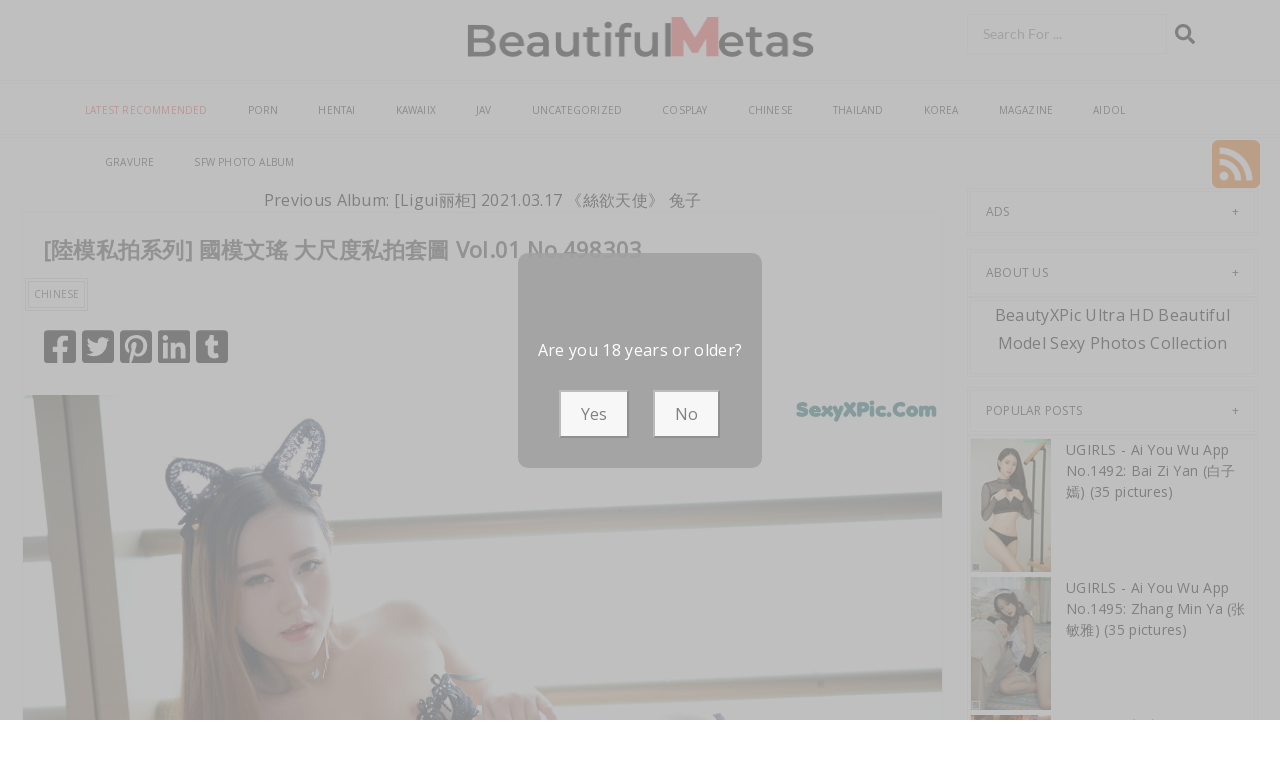

--- FILE ---
content_type: text/html; charset=utf-8
request_url: https://beautifulmetas.com/photo_collection/%5B%E9%99%B8%E6%A8%A1%E7%A7%81%E6%8B%8D%E7%B3%BB%E5%88%97%5D+%E5%9C%8B%E6%A8%A1%E6%96%87%E7%91%A4+%E5%A4%A7%E5%B0%BA%E5%BA%A6%E7%A7%81%E6%8B%8D%E5%A5%97%E5%9C%96+vol.01
body_size: 17064
content:



<!DOCTYPE html>
<html lang="en-US" prefix="og: https://ogp.me/ns#">
<head>
	<meta charset="utf-8">
	<meta name="rating" content="mature-audience">
		<meta name="viewport" content="width=device-width, initial-scale=1, shrink-to-fit=no">
    <meta name="theme-color" content="#ccebf6">
    <link rel="icon" href="https://resr.beautifulmetas.com/beautifulmetas/favicon.ico" type="image/x-icon">
    <meta property="og:type" content="website">
	<meta property="og:site_name" content="BeautifulMetas">
	<title>[&#x9678;&#x6A21;&#x79C1;&#x62CD;&#x7CFB;&#x5217;] &#x570B;&#x6A21;&#x6587;&#x7464; &#x5927;&#x5C3A;&#x5EA6;&#x79C1;&#x62CD;&#x5957;&#x5716; Vol.01 - Breathtaking Anime-Infused Beauty Gallery - High-Definition Glamour Featuring Asian &amp; Western Models | BeautifulMetas.Com</title>
	<meta property="og:title" content="[&#x9678;&#x6A21;&#x79C1;&#x62CD;&#x7CFB;&#x5217;] &#x570B;&#x6A21;&#x6587;&#x7464; &#x5927;&#x5C3A;&#x5EA6;&#x79C1;&#x62CD;&#x5957;&#x5716; Vol.01 - Breathtaking Anime-Infused Beauty Gallery - High-Definition Glamour Featuring Asian &amp; Western Models | BeautifulMetas.Com">
	<meta name="keywords" content="Chinese">
	<meta name="description" content="[&#x9678;&#x6A21;&#x79C1;&#x62CD;&#x7CFB;&#x5217;] &#x570B;&#x6A21;&#x6587;&#x7464; &#x5927;&#x5C3A;&#x5EA6;&#x79C1;&#x62CD;&#x5957;&#x5716; Vol.01 - Chinese - Explore a breathtaking gallery of anime-infused beauty, featuring high-definition photos of Asian and Western models. Perfect for fans of captivating glamour and mature-themed visual art.">
    <meta property="og:description" content="Discover a breathtaking collection of anime-infused beauty photography with Asian and Western models in high definition. Click to immerse yourself in this creative glamour showcase.">
    
	<script type="application/ld+json">{"@context":"http://schema.org/","@type":"CreativeWork","genre":"Anime, Art, Mature","audience":{"@type":"Audience","audienceType":"Mature"},"mainEntityOfPage":{"@type":"WebPage","@id":"https://beautifulmetas.com/photo_collection/[\u9678\u6A21\u79C1\u62CD\u7CFB\u5217]\u002B\u570B\u6A21\u6587\u7464\u002B\u5927\u5C3A\u5EA6\u79C1\u62CD\u5957\u5716\u002Bvol.01"},"author":{"@type":"Organization","name":"BeautifulMetas","url":"https://en.girlygirlpic.com","logo":{"@type":"ImageObject","url":"https://resr.beautifulmetas.com/beautifulmetas/favicon.ico"}},"publisher":{"@type":"Organization","name":"BeautifulMetas","logo":{"@type":"ImageObject","url":"https://resr.beautifulmetas.com/beautifulmetas/favicon.ico"}},"headline":"[\u9678\u6A21\u79C1\u62CD\u7CFB\u5217] \u570B\u6A21\u6587\u7464 \u5927\u5C3A\u5EA6\u79C1\u62CD\u5957\u5716 Vol.01","image":["https://imgr7.beautifulmetas.com/771abd28d307412af26573abc59beca5/640/e7471c295417836584374df56cafe602.jpg","https://imgr7.beautifulmetas.com/771abd28d307412af26573abc59beca5/640/2760917f4adda3494ce8d242f02f5358.jpg","https://imgr7.beautifulmetas.com/771abd28d307412af26573abc59beca5/640/7a8224b2af61da639e7310c581ec9b20.jpg"],"datePublished":"2021-11-15","dateModified":"2021-11-15"}</script>

    <base href="https://beautifulmetas.com/">
	<link rel="preconnect" href="https://resr.beautifulmetas.com">
	<link rel="dns-prefetch" href="https://resr.beautifulmetas.com">
	<link rel="preconnect" href="https://imgr0.beautifulmetas.com">
	<link rel="dns-prefetch" href="https://imgr0.beautifulmetas.com">
	<link rel="preconnect" href="https://imgr1.beautifulmetas.com">
	<link rel="dns-prefetch" href="https://imgr1.beautifulmetas.com">
	<link rel="preconnect" href="https://imgr2.beautifulmetas.com">
	<link rel="dns-prefetch" href="https://imgr2.beautifulmetas.com">
	<link rel="preconnect" href="https://imgr3.beautifulmetas.com">
	<link rel="dns-prefetch" href="https://imgr3.beautifulmetas.com">
	<link rel="preconnect" href="https://imgr4.beautifulmetas.com">
	<link rel="dns-prefetch" href="https://imgr4.beautifulmetas.com">
	<link rel="preconnect" href="https://imgr5.beautifulmetas.com">
	<link rel="dns-prefetch" href="https://imgr5.beautifulmetas.com">
	<link rel="preconnect" href="https://imgr6.beautifulmetas.com">
	<link rel="dns-prefetch" href="https://imgr6.beautifulmetas.com">
	<link rel="preconnect" href="https://imgr7.beautifulmetas.com">
	<link rel="dns-prefetch" href="https://imgr07.beautifulmetas.com">
	<link rel="preconnect" href="https://imgr8.beautifulmetas.com">
	<link rel="dns-prefetch" href="https://imgr8.beautifulmetas.com">
	<link rel="preconnect" href="https://imgr9.beautifulmetas.com">
	<link rel="dns-prefetch" href="https://imgr9.beautifulmetas.com">
	<link rel="preconnect" href="https://imgra.beautifulmetas.com">
	<link rel="dns-prefetch" href="https://imgra.beautifulmetas.com">
	<link rel="preconnect" href="https://imgrb.beautifulmetas.com">
	<link rel="dns-prefetch" href="https://imgrb.beautifulmetas.com">
	<link rel="preconnect" href="https://imgrc.beautifulmetas.com">
	<link rel="dns-prefetch" href="https://imgrc.beautifulmetas.com">
	<link rel="preconnect" href="https://imgrd.beautifulmetas.com">
	<link rel="dns-prefetch" href="https://imgrd.beautifulmetas.com">
	<link rel="preconnect" href="https://imgre.beautifulmetas.com">
	<link rel="dns-prefetch" href="https://imgre.beautifulmetas.com">
	<link rel="preconnect" href="https://imgrf.beautifulmetas.com">
	<link rel="dns-prefetch" href="https://imgrf.beautifulmetas.com">
	<!-- Global site tag (gtag.js) - Google Analytics --><script defer src="https://www.googletagmanager.com/gtag/js?id=G-JQNGMYTVK0"></script><script>document.addEventListener("DOMContentLoaded", function() {	window.dataLayer = window.dataLayer || [];	function gtag() { dataLayer.push(arguments); }	gtag('js', new Date());	gtag('config', 'G-JQNGMYTVK0'); });</script>
	<link rel="preload" href="https://resr.beautifulmetas.com/beautifulmetas/css/bootstrap.min.css?v=20260114035602" as="style">
	<link rel="stylesheet" href="https://resr.beautifulmetas.com/beautifulmetas/css/bootstrap.min.css?v=20260114035602">
	<link rel="preload" href="https://resr.beautifulmetas.com/beautifulmetas/components.min.css?v=20260114035602" as="style">
	<link rel="stylesheet" href="https://resr.beautifulmetas.com/beautifulmetas/components.min.css?v=20260114035602">
    <link rel="stylesheet" media="print" onload="this.media='all'" href="https://resr.beautifulmetas.com/beautifulmetas/lib/lightbox2/css/lightbox.min.css?v=20260114035602">
	<link rel="stylesheet" media="print" onload="this.media='all'" href="https://resr.beautifulmetas.com/beautifulmetas/lib/lightbox2/css/lightbox.min.css?v=20260114035602">
    <link rel="preconnect" href="https://fonts.googleapis.com">
    <link rel="preconnect" href="https://fonts.gstatic.com" crossorigin>
    <link rel="stylesheet" media="print" onload="this.media='all'" href="https://fonts.googleapis.com/css2?family=Open+Sans&display=swap">
    <link rel="stylesheet" media="print" onload="this.media='all'" href="https://resr.beautifulmetas.com/beautifulmetas/css/icomoon/style.css?v=20260114035602">
    <link rel="alternate" type="application/rss+xml" title="RSS Feed for beautifulmetas.com" href="https://beautifulmetas.com/api/rss">
	<style>
		.lg-has-iframe {
			position: absolute;
			top: 0px;
			bottom: 0px;
		}

		iframe.lg-object {
			width: 400px !important;
			height: 800px !important;
			margin-top: 0px !important;
		}
	</style>
	
	<script src="https://resr.beautifulmetas.com/beautifulmetas/js/lazysizes.min.js" async></script>
	<script src="https://resr.beautifulmetas.com/beautifulmetas/js/age.js?v=20260114035602" async></script>
		<script defer type='text/javascript' src='//t84c3srgclc9.com/d5/27/2e/d5272e9c57f7495c4e379cbc0f248ebd.js'></script>
</head>
<body>
	<div id="root">

<header class="header" id="header " style="margin-bottom:50px;">
	<div class="container">
		<!-- LOGO -->
		<div class="logo text-center">
			<div class="header section" id="header">
				<div class="widget Header" id="Header1">
					<div id="header-inner">


<a class="on-popunder" href=https://beautifulmetas.com style="display: block">
	<img alt="BeautifulMetas" height="164px; " id="Header1_headerimg" src="https://beautifulmetas.com/beautifulmetas/css/images/logo_1413x176_alpha.png" style="display: block" width="350px; ">
</a>

					</div>
				</div>
			</div>
		</div>
		<!-- END / LOGO -->
	</div>
	<!-- NAVIGATION -->
	<nav class="pi-navigation" data-menu-responsive="992">
		<div class="container">
			<div class="open-menu" style="display: none;">
				<span class="item item-1"></span>
				<span class="item item-2"></span>
				<span class="item item-3"></span>
			</div>
			<div class="close-menu"></div>
			<ul class="navlist " style="height: auto;">
						<li class="no-class current-menu-parent">
							<a class="on-popunder" href="https://beautifulmetas.com/">Latest Recommended</a>
						</li>
						<li class="no-class">
							<a class="on-popunder" href="/photo_category/porn">Porn</a>
						</li>
						<li class="no-class">
							<a class="on-popunder" href="/photo_category/hentai">Hentai</a>
						</li>
						<li class="no-class">
							<a class="on-popunder" href="/photo_category/kawaiix">KawaiiX</a>
						</li>
						<li class="no-class">
							<a class="on-popunder" href="/photo_category/jav">Jav</a>
						</li>
						<li class="no-class">
							<a class="on-popunder" href="/photo_category/uncategorized">Uncategorized</a>
						</li>
						<li class="no-class">
							<a class="on-popunder" href="/photo_category/cosplay">Cosplay</a>
						</li>
						<li class="no-class">
							<a class="on-popunder" href="/photo_category/chinese">Chinese</a>
						</li>
						<li class="no-class">
							<a class="on-popunder" href="/photo_category/thailand">Thailand</a>
						</li>
						<li class="no-class">
							<a class="on-popunder" href="/photo_category/korea">Korea</a>
						</li>
						<li class="no-class">
							<a class="on-popunder" href="/photo_category/magazine">Magazine</a>
						</li>
						<li class="no-class">
							<a class="on-popunder" href="/photo_category/aidol">Aidol</a>
						</li>
						<li class="no-class">
							<a class="on-popunder" href="/photo_category/gravure">Gravure</a>
						</li>
				<li class="no-class">
					<a class="on-popunder" href="https://en.beautifulmetas.com" title="SFW Photo Album">SFW Photo Album</a>
				</li>
			</ul>
			<div class="search-box" style="margin-right:0px !important; top: -100% !important;">
				<span class="icon-search" style="border: none;">
					<img src="https://resr.beautifulmetas.com/beautifulmetas/css/images/search-solid.svg" style="width:20px !important;" id="btSearch">
				</span>
				<input type="hidden" value="/search_result" id="hidSearchPath">
				<form action="/search_result" method="get">
					<input style="width: 200px;
        top: -20px;
        left: -255px;
        position: absolute;
        background-color: #fff;
        border: 1px solid #eee;
        visibility: visible;
        padding: 0 15px;
        color: #888;
        font-family: 'Lato', sans-serif !important;
        font-size: 14px;
        opacity: 1.0;" type="search" autocomplete="off" id="txtSearchKey" placeholder="Search For ... " value="" name="s" title="Search for:">
				</form>
			</div>
		</div>
	</nav>
	<!-- END / NAVIGATION -->
</header>
		

	<div class="row" style="margin-right: 10px;margin-left: 10px;">
		<div class="col-md-9">

<a name="list"></a>
<div class="previous-album-link" style="text-align: center;">
	<a title="Previous Album: [Ligui&#x4E3D;&#x67DC;] 2021.03.17 &#x300A;&#x7D72;&#x6B32;&#x5929;&#x4F7F;&#x300B; &#x5154;&#x5B50;" aria-label="Previous Album: [Ligui&#x4E3D;&#x67DC;] 2021.03.17 &#x300A;&#x7D72;&#x6B32;&#x5929;&#x4F7F;&#x300B; &#x5154;&#x5B50;" href="/photo_collection/%5Bligui%E4%B8%BD%E6%9F%9C%5D&#x2B;2021.03.17&#x2B;%E3%80%8A%E7%B5%B2%E6%AC%B2%E5%A4%A9%E4%BD%BF%E3%80%8B&#x2B;%E5%85%94%E5%AD%90">Previous Album: [Ligui&#x4E3D;&#x67DC;] 2021.03.17 &#x300A;&#x7D72;&#x6B32;&#x5929;&#x4F7F;&#x300B; &#x5154;&#x5B50;</a>
</div>
<div class="content">
	<div class="main section" id="main">
		<div class="widget Blog" id="Blog1">
			<div class="post-inner">
				<div class="post hentry">
					<div class="post-meta">
						<div class="post-date">
							<span class="year">2021</span>
							<span class="month">Nov</span>
							<span class="day">15</span>
						</div>
						<div class="post-comment">
							<a href="javascript:void(0);">67P</a>
						</div>
					</div>
					<h3 class="post-title entry-title" style="margin-left:20px;">
						[&#x9678;&#x6A21;&#x79C1;&#x62CD;&#x7CFB;&#x5217;] &#x570B;&#x6A21;&#x6587;&#x7464; &#x5927;&#x5C3A;&#x5EA6;&#x79C1;&#x62CD;&#x5957;&#x5716; Vol.01 No.498303
					</h3>
					<div class="post-link">
						<a class="pi-btn on-popunder" href="/photo_tag/chinese">Chinese</a>
					</div>
					<div class="post-share" style="height:32px;margin:20px;">
						<div class="share">
							<a href="https://www.facebook.com/sharer/sharer.php?u=https%3a%2f%2fbeautifulmetas.com%2fphoto_collection%2f%5b%e9%99%b8%e6%a8%a1%e7%a7%81%e6%8b%8d%e7%b3%bb%e5%88%97%5d%2b%e5%9c%8b%e6%a8%a1%e6%96%87%e7%91%a4%2b%e5%a4%a7%e5%b0%ba%e5%ba%a6%e7%a7%81%e6%8b%8d%e5%a5%97%e5%9c%96%2bvol.01" target="_blank" style="width:32px;">
								<img src="https://resr.beautifulmetas.com/beautifulmetas/css/images/facebook-square-brands.svg">
							</a>
							<a href="https://twitter.com/share?url=https%3a%2f%2fbeautifulmetas.com%2fphoto_collection%2f%5b%e9%99%b8%e6%a8%a1%e7%a7%81%e6%8b%8d%e7%b3%bb%e5%88%97%5d%2b%e5%9c%8b%e6%a8%a1%e6%96%87%e7%91%a4%2b%e5%a4%a7%e5%b0%ba%e5%ba%a6%e7%a7%81%e6%8b%8d%e5%a5%97%e5%9c%96%2bvol.01&amp;text=%5b%e9%99%b8%e6%a8%a1%e7%a7%81%e6%8b%8d%e7%b3%bb%e5%88%97%5d&#x2B;%e5%9c%8b%e6%a8%a1%e6%96%87%e7%91%a4&#x2B;%e5%a4%a7%e5%b0%ba%e5%ba%a6%e7%a7%81%e6%8b%8d%e5%a5%97%e5%9c%96&#x2B;Vol.01&#x2B;No.498303&amp;via=#" target="_blank" style="width:32px;">
								<img src="https://resr.beautifulmetas.com/beautifulmetas/css/images/twitter-square-brands.svg">
							</a>
							<a href="https://pinterest.com/pin/create/button/?url=https%3a%2f%2fbeautifulmetas.com%2fphoto_collection%2f%5b%e9%99%b8%e6%a8%a1%e7%a7%81%e6%8b%8d%e7%b3%bb%e5%88%97%5d%2b%e5%9c%8b%e6%a8%a1%e6%96%87%e7%91%a4%2b%e5%a4%a7%e5%b0%ba%e5%ba%a6%e7%a7%81%e6%8b%8d%e5%a5%97%e5%9c%96%2bvol.01&amp;media=&amp;description=%5b%e9%99%b8%e6%a8%a1%e7%a7%81%e6%8b%8d%e7%b3%bb%e5%88%97%5d&#x2B;%e5%9c%8b%e6%a8%a1%e6%96%87%e7%91%a4&#x2B;%e5%a4%a7%e5%b0%ba%e5%ba%a6%e7%a7%81%e6%8b%8d%e5%a5%97%e5%9c%96&#x2B;Vol.01&#x2B;No.498303" target="_blank" style="width:32px;">
								<img src="https://resr.beautifulmetas.com/beautifulmetas/css/images/pinterest-square-brands.svg">
							</a>
							<a href="https://www.linkedin.com/shareArticle?mini=true&amp;url=https%3a%2f%2fbeautifulmetas.com%2fphoto_collection%2f%5b%e9%99%b8%e6%a8%a1%e7%a7%81%e6%8b%8d%e7%b3%bb%e5%88%97%5d%2b%e5%9c%8b%e6%a8%a1%e6%96%87%e7%91%a4%2b%e5%a4%a7%e5%b0%ba%e5%ba%a6%e7%a7%81%e6%8b%8d%e5%a5%97%e5%9c%96%2bvol.01&amp;title=%5b%e9%99%b8%e6%a8%a1%e7%a7%81%e6%8b%8d%e7%b3%bb%e5%88%97%5d&#x2B;%e5%9c%8b%e6%a8%a1%e6%96%87%e7%91%a4&#x2B;%e5%a4%a7%e5%b0%ba%e5%ba%a6%e7%a7%81%e6%8b%8d%e5%a5%97%e5%9c%96&#x2B;Vol.01&#x2B;No.498303" target="_blank" style="width:32px;">
								<img src="https://resr.beautifulmetas.com/beautifulmetas/css/images/linkedin-brands.svg">
							</a>
							<a href="https://www.tumblr.com/share/link?url=https%3a%2f%2fbeautifulmetas.com%2fphoto_collection%2f%5b%e9%99%b8%e6%a8%a1%e7%a7%81%e6%8b%8d%e7%b3%bb%e5%88%97%5d%2b%e5%9c%8b%e6%a8%a1%e6%96%87%e7%91%a4%2b%e5%a4%a7%e5%b0%ba%e5%ba%a6%e7%a7%81%e6%8b%8d%e5%a5%97%e5%9c%96%2bvol.01" target="_blank" style="width:32px;">
								<img src="https://resr.beautifulmetas.com/beautifulmetas/css/images/tumblr-square-brands.svg">
							</a>
						</div>
					</div>
					<div class="entry-content">
						<div style="text-align: left;">
														<div id="ads_d0_0" style="width:100%; text-align: center;margin-bottom: 10px;" class="row justify-content-center align-items-center">
															<script type="text/javascript">
                                                            	atOptions = {
                                                            		'key' : '43cc939dac40ed73d1cd8afd5da1ff6f',
                                                            		'format' : 'iframe',
                                                            		'height' : 90,
                                                            		'width' : 728,
                                                            		'params' : {}
                                                            	};
                                                            	document.write('<scr' + 'ipt type="text/javascript" src="//t84c3srgclc9.com/43cc939dac40ed73d1cd8afd5da1ff6f/invoke.js"></scr' + 'ipt>');
                                                            </script>
														</div>
									<div id=key_img1_0 class="separator" style="clear: both; text-align: center;">
												<a href="https://imgr7.beautifulmetas.com/771abd28d307412af26573abc59beca5/e212d13a13c37dbeab590659e56b81ce.jpg" data-lightbox="image-1" data-title="[&#x9678;&#x6A21;&#x79C1;&#x62CD;&#x7CFB;&#x5217;] &#x570B;&#x6A21;&#x6587;&#x7464; &#x5927;&#x5C3A;&#x5EA6;&#x79C1;&#x62CD;&#x5957;&#x5716; Vol.01 P64 No.e68a87" data-alt="[&#x9678;&#x6A21;&#x79C1;&#x62CD;&#x7CFB;&#x5217;] &#x570B;&#x6A21;&#x6587;&#x7464; &#x5927;&#x5C3A;&#x5EA6;&#x79C1;&#x62CD;&#x5957;&#x5716; Vol.01 P64 No.e68a87">
														<picture>
															<source type="image/avif" data-srcset="https://imgr7.beautifulmetas.com/771abd28d307412af26573abc59beca5/avif/e212d13a13c37dbeab590659e56b81ce.avif">
															<source type="image/webp" data-srcset="https://imgr7.beautifulmetas.com/771abd28d307412af26573abc59beca5/webp/e212d13a13c37dbeab590659e56b81ce.webp">
															<img id=img3_0 class="lazyload" style="border-radius: 5px;min-height:200px;max-width: 100%;height: auto;aspect-ratio: auto 1827 / 1214;" alt="A woman in a black lingerie laying on a table." data-src=https://imgr7.beautifulmetas.com/771abd28d307412af26573abc59beca5/e212d13a13c37dbeab590659e56b81ce.jpg/>
														</picture>
												</a>
									</div>
									<div id=key_img1_1 class="separator" style="clear: both; text-align: center;">
												<a href="https://imgr7.beautifulmetas.com/771abd28d307412af26573abc59beca5/78ea3ea46fe56622240d88bd42e5956b.jpg" data-lightbox="image-1" data-title="[&#x9678;&#x6A21;&#x79C1;&#x62CD;&#x7CFB;&#x5217;] &#x570B;&#x6A21;&#x6587;&#x7464; &#x5927;&#x5C3A;&#x5EA6;&#x79C1;&#x62CD;&#x5957;&#x5716; Vol.01 P66 No.240246" data-alt="[&#x9678;&#x6A21;&#x79C1;&#x62CD;&#x7CFB;&#x5217;] &#x570B;&#x6A21;&#x6587;&#x7464; &#x5927;&#x5C3A;&#x5EA6;&#x79C1;&#x62CD;&#x5957;&#x5716; Vol.01 P66 No.240246">
														<picture>
															<source type="image/avif" data-srcset="https://imgr7.beautifulmetas.com/771abd28d307412af26573abc59beca5/avif/78ea3ea46fe56622240d88bd42e5956b.avif">
															<source type="image/webp" data-srcset="https://imgr7.beautifulmetas.com/771abd28d307412af26573abc59beca5/webp/78ea3ea46fe56622240d88bd42e5956b.webp">
															<img id=img3_1 class="lazyload" style="border-radius: 5px;min-height:200px;max-width: 100%;height: auto;aspect-ratio: auto 1214 / 1827;" alt="A woman in fishnet stockings and high heels sitting on a couch." data-src=https://imgr7.beautifulmetas.com/771abd28d307412af26573abc59beca5/78ea3ea46fe56622240d88bd42e5956b.jpg/>
														</picture>
												</a>
									</div>
									<div id=key_img1_2 class="separator" style="clear: both; text-align: center;">
												<a href="https://imgr7.beautifulmetas.com/771abd28d307412af26573abc59beca5/d28ab833c9866235f98af98bc3f324ab.jpg" data-lightbox="image-1" data-title="[&#x9678;&#x6A21;&#x79C1;&#x62CD;&#x7CFB;&#x5217;] &#x570B;&#x6A21;&#x6587;&#x7464; &#x5927;&#x5C3A;&#x5EA6;&#x79C1;&#x62CD;&#x5957;&#x5716; Vol.01 P65 No.5fcaa3" data-alt="[&#x9678;&#x6A21;&#x79C1;&#x62CD;&#x7CFB;&#x5217;] &#x570B;&#x6A21;&#x6587;&#x7464; &#x5927;&#x5C3A;&#x5EA6;&#x79C1;&#x62CD;&#x5957;&#x5716; Vol.01 P65 No.5fcaa3">
														<picture>
															<source type="image/avif" data-srcset="https://imgr7.beautifulmetas.com/771abd28d307412af26573abc59beca5/avif/d28ab833c9866235f98af98bc3f324ab.avif">
															<source type="image/webp" data-srcset="https://imgr7.beautifulmetas.com/771abd28d307412af26573abc59beca5/webp/d28ab833c9866235f98af98bc3f324ab.webp">
															<img id=img3_2 class="lazyload" style="border-radius: 5px;min-height:200px;max-width: 100%;height: auto;aspect-ratio: auto 1214 / 1827;" alt="A woman in a black lingerie sitting on a window sill." data-src=https://imgr7.beautifulmetas.com/771abd28d307412af26573abc59beca5/d28ab833c9866235f98af98bc3f324ab.jpg/>
														</picture>
												</a>
									</div>
									<div id=key_img1_3 class="separator" style="clear: both; text-align: center;">
												<a href="https://imgr7.beautifulmetas.com/771abd28d307412af26573abc59beca5/aa05443b83cf98e0844fb6a918696991.jpg" data-lightbox="image-1" data-title="[&#x9678;&#x6A21;&#x79C1;&#x62CD;&#x7CFB;&#x5217;] &#x570B;&#x6A21;&#x6587;&#x7464; &#x5927;&#x5C3A;&#x5EA6;&#x79C1;&#x62CD;&#x5957;&#x5716; Vol.01 P64 No.397327" data-alt="[&#x9678;&#x6A21;&#x79C1;&#x62CD;&#x7CFB;&#x5217;] &#x570B;&#x6A21;&#x6587;&#x7464; &#x5927;&#x5C3A;&#x5EA6;&#x79C1;&#x62CD;&#x5957;&#x5716; Vol.01 P64 No.397327">
														<picture>
															<source type="image/avif" data-srcset="https://imgr7.beautifulmetas.com/771abd28d307412af26573abc59beca5/avif/aa05443b83cf98e0844fb6a918696991.avif">
															<source type="image/webp" data-srcset="https://imgr7.beautifulmetas.com/771abd28d307412af26573abc59beca5/webp/aa05443b83cf98e0844fb6a918696991.webp">
															<img id=img3_3 class="lazyload" style="border-radius: 5px;min-height:200px;max-width: 100%;height: auto;aspect-ratio: auto 1827 / 1214;" alt="A woman in a black lingerie laying on a table." data-src=https://imgr7.beautifulmetas.com/771abd28d307412af26573abc59beca5/aa05443b83cf98e0844fb6a918696991.jpg/>
														</picture>
												</a>
									</div>
									<div id=key_img1_4 class="separator" style="clear: both; text-align: center;">
												<a href="https://imgr7.beautifulmetas.com/771abd28d307412af26573abc59beca5/7a8224b2af61da639e7310c581ec9b20.jpg" data-lightbox="image-1" data-title="[&#x9678;&#x6A21;&#x79C1;&#x62CD;&#x7CFB;&#x5217;] &#x570B;&#x6A21;&#x6587;&#x7464; &#x5927;&#x5C3A;&#x5EA6;&#x79C1;&#x62CD;&#x5957;&#x5716; Vol.01 P63 No.fad9a7" data-alt="[&#x9678;&#x6A21;&#x79C1;&#x62CD;&#x7CFB;&#x5217;] &#x570B;&#x6A21;&#x6587;&#x7464; &#x5927;&#x5C3A;&#x5EA6;&#x79C1;&#x62CD;&#x5957;&#x5716; Vol.01 P63 No.fad9a7">
														<picture>
															<source type="image/avif" data-srcset="https://imgr7.beautifulmetas.com/771abd28d307412af26573abc59beca5/avif/7a8224b2af61da639e7310c581ec9b20.avif">
															<source type="image/webp" data-srcset="https://imgr7.beautifulmetas.com/771abd28d307412af26573abc59beca5/webp/7a8224b2af61da639e7310c581ec9b20.webp">
															<img id=img3_4 class="lazyload" style="border-radius: 5px;min-height:200px;max-width: 100%;height: auto;aspect-ratio: auto 1827 / 1214;" alt="A woman in a black lingerie laying on a window sill." data-src=https://imgr7.beautifulmetas.com/771abd28d307412af26573abc59beca5/7a8224b2af61da639e7310c581ec9b20.jpg/>
														</picture>
												</a>
									</div>
									<div id=key_img1_5 class="separator" style="clear: both; text-align: center;">
												<a href="https://imgr7.beautifulmetas.com/771abd28d307412af26573abc59beca5/8262d0f34008929956f41e8a0e641fe8.jpg" data-lightbox="image-1" data-title="[&#x9678;&#x6A21;&#x79C1;&#x62CD;&#x7CFB;&#x5217;] &#x570B;&#x6A21;&#x6587;&#x7464; &#x5927;&#x5C3A;&#x5EA6;&#x79C1;&#x62CD;&#x5957;&#x5716; Vol.01 P62 No.27c18b" data-alt="[&#x9678;&#x6A21;&#x79C1;&#x62CD;&#x7CFB;&#x5217;] &#x570B;&#x6A21;&#x6587;&#x7464; &#x5927;&#x5C3A;&#x5EA6;&#x79C1;&#x62CD;&#x5957;&#x5716; Vol.01 P62 No.27c18b">
														<picture>
															<source type="image/avif" data-srcset="https://imgr7.beautifulmetas.com/771abd28d307412af26573abc59beca5/avif/8262d0f34008929956f41e8a0e641fe8.avif">
															<source type="image/webp" data-srcset="https://imgr7.beautifulmetas.com/771abd28d307412af26573abc59beca5/webp/8262d0f34008929956f41e8a0e641fe8.webp">
															<img id=img3_5 class="lazyload" style="border-radius: 5px;min-height:200px;max-width: 100%;height: auto;aspect-ratio: auto 1827 / 1214;" alt="A woman in a black lingerie laying on a couch." data-src=https://imgr7.beautifulmetas.com/771abd28d307412af26573abc59beca5/8262d0f34008929956f41e8a0e641fe8.jpg/>
														</picture>
												</a>
									</div>
									<div id=key_img1_6 class="separator" style="clear: both; text-align: center;">
												<a href="https://imgr7.beautifulmetas.com/771abd28d307412af26573abc59beca5/9ad36ccd81d789a521c6958f4d5e70ed.jpg" data-lightbox="image-1" data-title="[&#x9678;&#x6A21;&#x79C1;&#x62CD;&#x7CFB;&#x5217;] &#x570B;&#x6A21;&#x6587;&#x7464; &#x5927;&#x5C3A;&#x5EA6;&#x79C1;&#x62CD;&#x5957;&#x5716; Vol.01 P61 No.35b205" data-alt="[&#x9678;&#x6A21;&#x79C1;&#x62CD;&#x7CFB;&#x5217;] &#x570B;&#x6A21;&#x6587;&#x7464; &#x5927;&#x5C3A;&#x5EA6;&#x79C1;&#x62CD;&#x5957;&#x5716; Vol.01 P61 No.35b205">
														<picture>
															<source type="image/avif" data-srcset="https://imgr7.beautifulmetas.com/771abd28d307412af26573abc59beca5/avif/9ad36ccd81d789a521c6958f4d5e70ed.avif">
															<source type="image/webp" data-srcset="https://imgr7.beautifulmetas.com/771abd28d307412af26573abc59beca5/webp/9ad36ccd81d789a521c6958f4d5e70ed.webp">
															<img id=img3_6 class="lazyload" style="border-radius: 5px;min-height:200px;max-width: 100%;height: auto;aspect-ratio: auto 1214 / 1827;" alt="A woman in a black lingerie sitting on a couch." data-src=https://imgr7.beautifulmetas.com/771abd28d307412af26573abc59beca5/9ad36ccd81d789a521c6958f4d5e70ed.jpg/>
														</picture>
												</a>
									</div>
									<div id=key_img1_7 class="separator" style="clear: both; text-align: center;">
												<a href="https://imgr7.beautifulmetas.com/771abd28d307412af26573abc59beca5/070a8a22f394a21a85cfceee1cc2d347.jpg" data-lightbox="image-1" data-title="[&#x9678;&#x6A21;&#x79C1;&#x62CD;&#x7CFB;&#x5217;] &#x570B;&#x6A21;&#x6587;&#x7464; &#x5927;&#x5C3A;&#x5EA6;&#x79C1;&#x62CD;&#x5957;&#x5716; Vol.01 P60 No.4b839c" data-alt="[&#x9678;&#x6A21;&#x79C1;&#x62CD;&#x7CFB;&#x5217;] &#x570B;&#x6A21;&#x6587;&#x7464; &#x5927;&#x5C3A;&#x5EA6;&#x79C1;&#x62CD;&#x5957;&#x5716; Vol.01 P60 No.4b839c">
														<picture>
															<source type="image/avif" data-srcset="https://imgr7.beautifulmetas.com/771abd28d307412af26573abc59beca5/avif/070a8a22f394a21a85cfceee1cc2d347.avif">
															<source type="image/webp" data-srcset="https://imgr7.beautifulmetas.com/771abd28d307412af26573abc59beca5/webp/070a8a22f394a21a85cfceee1cc2d347.webp">
															<img id=img3_7 class="lazyload" style="border-radius: 5px;min-height:200px;max-width: 100%;height: auto;aspect-ratio: auto 1214 / 1827;" alt="A woman in a black lingerie sitting on a couch." data-src=https://imgr7.beautifulmetas.com/771abd28d307412af26573abc59beca5/070a8a22f394a21a85cfceee1cc2d347.jpg/>
														</picture>
												</a>
									</div>
									<div id=key_img1_8 class="separator" style="clear: both; text-align: center;">
												<a href="https://imgr7.beautifulmetas.com/771abd28d307412af26573abc59beca5/5584cde40077d3d528c1be08f103d5bc.jpg" data-lightbox="image-1" data-title="[&#x9678;&#x6A21;&#x79C1;&#x62CD;&#x7CFB;&#x5217;] &#x570B;&#x6A21;&#x6587;&#x7464; &#x5927;&#x5C3A;&#x5EA6;&#x79C1;&#x62CD;&#x5957;&#x5716; Vol.01 P59 No.0aa5de" data-alt="[&#x9678;&#x6A21;&#x79C1;&#x62CD;&#x7CFB;&#x5217;] &#x570B;&#x6A21;&#x6587;&#x7464; &#x5927;&#x5C3A;&#x5EA6;&#x79C1;&#x62CD;&#x5957;&#x5716; Vol.01 P59 No.0aa5de">
														<picture>
															<source type="image/avif" data-srcset="https://imgr7.beautifulmetas.com/771abd28d307412af26573abc59beca5/avif/5584cde40077d3d528c1be08f103d5bc.avif">
															<source type="image/webp" data-srcset="https://imgr7.beautifulmetas.com/771abd28d307412af26573abc59beca5/webp/5584cde40077d3d528c1be08f103d5bc.webp">
															<img id=img3_8 class="lazyload" style="border-radius: 5px;min-height:200px;max-width: 100%;height: auto;aspect-ratio: auto 1214 / 1827;" alt="A woman in a black lingerie sitting on a couch." data-src=https://imgr7.beautifulmetas.com/771abd28d307412af26573abc59beca5/5584cde40077d3d528c1be08f103d5bc.jpg/>
														</picture>
												</a>
									</div>
														<div id="ads_d0_0" style="width:100%; text-align: center;margin-bottom: 10px;" class="row justify-content-center align-items-center">
															<script type="text/javascript">
                                                            	atOptions = {
                                                            		'key' : '43cc939dac40ed73d1cd8afd5da1ff6f',
                                                            		'format' : 'iframe',
                                                            		'height' : 90,
                                                            		'width' : 728,
                                                            		'params' : {}
                                                            	};
                                                            	document.write('<scr' + 'ipt type="text/javascript" src="//t84c3srgclc9.com/43cc939dac40ed73d1cd8afd5da1ff6f/invoke.js"></scr' + 'ipt>');
                                                            </script>
														</div>
									<div id=key_img1_9 class="separator" style="clear: both; text-align: center;">
												<a href="https://imgr7.beautifulmetas.com/771abd28d307412af26573abc59beca5/0e42f8a8cd74789b8c9fdde95c6e6775.jpg" data-lightbox="image-1" data-title="[&#x9678;&#x6A21;&#x79C1;&#x62CD;&#x7CFB;&#x5217;] &#x570B;&#x6A21;&#x6587;&#x7464; &#x5927;&#x5C3A;&#x5EA6;&#x79C1;&#x62CD;&#x5957;&#x5716; Vol.01 P58 No.1c657d" data-alt="[&#x9678;&#x6A21;&#x79C1;&#x62CD;&#x7CFB;&#x5217;] &#x570B;&#x6A21;&#x6587;&#x7464; &#x5927;&#x5C3A;&#x5EA6;&#x79C1;&#x62CD;&#x5957;&#x5716; Vol.01 P58 No.1c657d">
														<picture>
															<source type="image/avif" data-srcset="https://imgr7.beautifulmetas.com/771abd28d307412af26573abc59beca5/avif/0e42f8a8cd74789b8c9fdde95c6e6775.avif">
															<source type="image/webp" data-srcset="https://imgr7.beautifulmetas.com/771abd28d307412af26573abc59beca5/webp/0e42f8a8cd74789b8c9fdde95c6e6775.webp">
															<img id=img3_9 class="lazyload" style="border-radius: 5px;min-height:200px;max-width: 100%;height: auto;aspect-ratio: auto 1214 / 1827;" alt="A woman in a black lingerie sitting on a couch." data-src=https://imgr7.beautifulmetas.com/771abd28d307412af26573abc59beca5/0e42f8a8cd74789b8c9fdde95c6e6775.jpg/>
														</picture>
												</a>
									</div>
									<div id=key_img1_10 class="separator" style="clear: both; text-align: center;">
												<a href="https://imgr7.beautifulmetas.com/771abd28d307412af26573abc59beca5/bd159156314239efd73187a0329b8e1c.jpg" data-lightbox="image-1" data-title="[&#x9678;&#x6A21;&#x79C1;&#x62CD;&#x7CFB;&#x5217;] &#x570B;&#x6A21;&#x6587;&#x7464; &#x5927;&#x5C3A;&#x5EA6;&#x79C1;&#x62CD;&#x5957;&#x5716; Vol.01 P57 No.08bdaa" data-alt="[&#x9678;&#x6A21;&#x79C1;&#x62CD;&#x7CFB;&#x5217;] &#x570B;&#x6A21;&#x6587;&#x7464; &#x5927;&#x5C3A;&#x5EA6;&#x79C1;&#x62CD;&#x5957;&#x5716; Vol.01 P57 No.08bdaa">
														<picture>
															<source type="image/avif" data-srcset="https://imgr7.beautifulmetas.com/771abd28d307412af26573abc59beca5/avif/bd159156314239efd73187a0329b8e1c.avif">
															<source type="image/webp" data-srcset="https://imgr7.beautifulmetas.com/771abd28d307412af26573abc59beca5/webp/bd159156314239efd73187a0329b8e1c.webp">
															<img id=img3_10 class="lazyload" style="border-radius: 5px;min-height:200px;max-width: 100%;height: auto;aspect-ratio: auto 1214 / 1827;" alt="A woman in a black lingerie sitting on a window sill." data-src=https://imgr7.beautifulmetas.com/771abd28d307412af26573abc59beca5/bd159156314239efd73187a0329b8e1c.jpg/>
														</picture>
												</a>
									</div>
									<div id=key_img1_11 class="separator" style="clear: both; text-align: center;">
												<a href="https://imgr7.beautifulmetas.com/771abd28d307412af26573abc59beca5/b6a99ee53f127523410afc2db3e17d5c.jpg" data-lightbox="image-1" data-title="[&#x9678;&#x6A21;&#x79C1;&#x62CD;&#x7CFB;&#x5217;] &#x570B;&#x6A21;&#x6587;&#x7464; &#x5927;&#x5C3A;&#x5EA6;&#x79C1;&#x62CD;&#x5957;&#x5716; Vol.01 P56 No.d1dbb4" data-alt="[&#x9678;&#x6A21;&#x79C1;&#x62CD;&#x7CFB;&#x5217;] &#x570B;&#x6A21;&#x6587;&#x7464; &#x5927;&#x5C3A;&#x5EA6;&#x79C1;&#x62CD;&#x5957;&#x5716; Vol.01 P56 No.d1dbb4">
														<picture>
															<source type="image/avif" data-srcset="https://imgr7.beautifulmetas.com/771abd28d307412af26573abc59beca5/avif/b6a99ee53f127523410afc2db3e17d5c.avif">
															<source type="image/webp" data-srcset="https://imgr7.beautifulmetas.com/771abd28d307412af26573abc59beca5/webp/b6a99ee53f127523410afc2db3e17d5c.webp">
															<img id=img3_11 class="lazyload" style="border-radius: 5px;min-height:200px;max-width: 100%;height: auto;aspect-ratio: auto 1214 / 1827;" alt="A woman in a black lingerie sitting on a couch." data-src=https://imgr7.beautifulmetas.com/771abd28d307412af26573abc59beca5/b6a99ee53f127523410afc2db3e17d5c.jpg/>
														</picture>
												</a>
									</div>
									<div id=key_img1_12 class="separator" style="clear: both; text-align: center;">
												<a href="https://imgr7.beautifulmetas.com/771abd28d307412af26573abc59beca5/21440bfac37a940f727b3bb9456e8ed0.jpg" data-lightbox="image-1" data-title="[&#x9678;&#x6A21;&#x79C1;&#x62CD;&#x7CFB;&#x5217;] &#x570B;&#x6A21;&#x6587;&#x7464; &#x5927;&#x5C3A;&#x5EA6;&#x79C1;&#x62CD;&#x5957;&#x5716; Vol.01 P55 No.673079" data-alt="[&#x9678;&#x6A21;&#x79C1;&#x62CD;&#x7CFB;&#x5217;] &#x570B;&#x6A21;&#x6587;&#x7464; &#x5927;&#x5C3A;&#x5EA6;&#x79C1;&#x62CD;&#x5957;&#x5716; Vol.01 P55 No.673079">
														<picture>
															<source type="image/avif" data-srcset="https://imgr7.beautifulmetas.com/771abd28d307412af26573abc59beca5/avif/21440bfac37a940f727b3bb9456e8ed0.avif">
															<source type="image/webp" data-srcset="https://imgr7.beautifulmetas.com/771abd28d307412af26573abc59beca5/webp/21440bfac37a940f727b3bb9456e8ed0.webp">
															<img id=img3_12 class="lazyload" style="border-radius: 5px;min-height:200px;max-width: 100%;height: auto;aspect-ratio: auto 1827 / 1214;" alt="A woman in a black lingerie laying on a window sill." data-src=https://imgr7.beautifulmetas.com/771abd28d307412af26573abc59beca5/21440bfac37a940f727b3bb9456e8ed0.jpg/>
														</picture>
												</a>
									</div>
									<div id=key_img1_13 class="separator" style="clear: both; text-align: center;">
												<a href="https://imgr7.beautifulmetas.com/771abd28d307412af26573abc59beca5/d0a9fb6314ca11b9800f732a16af080c.jpg" data-lightbox="image-1" data-title="[&#x9678;&#x6A21;&#x79C1;&#x62CD;&#x7CFB;&#x5217;] &#x570B;&#x6A21;&#x6587;&#x7464; &#x5927;&#x5C3A;&#x5EA6;&#x79C1;&#x62CD;&#x5957;&#x5716; Vol.01 P54 No.cf6562" data-alt="[&#x9678;&#x6A21;&#x79C1;&#x62CD;&#x7CFB;&#x5217;] &#x570B;&#x6A21;&#x6587;&#x7464; &#x5927;&#x5C3A;&#x5EA6;&#x79C1;&#x62CD;&#x5957;&#x5716; Vol.01 P54 No.cf6562">
														<picture>
															<source type="image/avif" data-srcset="https://imgr7.beautifulmetas.com/771abd28d307412af26573abc59beca5/avif/d0a9fb6314ca11b9800f732a16af080c.avif">
															<source type="image/webp" data-srcset="https://imgr7.beautifulmetas.com/771abd28d307412af26573abc59beca5/webp/d0a9fb6314ca11b9800f732a16af080c.webp">
															<img id=img3_13 class="lazyload" style="border-radius: 5px;min-height:200px;max-width: 100%;height: auto;aspect-ratio: auto 1214 / 1827;" alt="A woman in a black lingerie sitting on a window sill." data-src=https://imgr7.beautifulmetas.com/771abd28d307412af26573abc59beca5/d0a9fb6314ca11b9800f732a16af080c.jpg/>
														</picture>
												</a>
									</div>
									<div id=key_img1_14 class="separator" style="clear: both; text-align: center;">
												<a href="https://imgr7.beautifulmetas.com/771abd28d307412af26573abc59beca5/df75cbba29f1140a5dfd2402a8d0342c.jpg" data-lightbox="image-1" data-title="[&#x9678;&#x6A21;&#x79C1;&#x62CD;&#x7CFB;&#x5217;] &#x570B;&#x6A21;&#x6587;&#x7464; &#x5927;&#x5C3A;&#x5EA6;&#x79C1;&#x62CD;&#x5957;&#x5716; Vol.01 P53 No.47cee3" data-alt="[&#x9678;&#x6A21;&#x79C1;&#x62CD;&#x7CFB;&#x5217;] &#x570B;&#x6A21;&#x6587;&#x7464; &#x5927;&#x5C3A;&#x5EA6;&#x79C1;&#x62CD;&#x5957;&#x5716; Vol.01 P53 No.47cee3">
														<picture>
															<source type="image/avif" data-srcset="https://imgr7.beautifulmetas.com/771abd28d307412af26573abc59beca5/avif/df75cbba29f1140a5dfd2402a8d0342c.avif">
															<source type="image/webp" data-srcset="https://imgr7.beautifulmetas.com/771abd28d307412af26573abc59beca5/webp/df75cbba29f1140a5dfd2402a8d0342c.webp">
															<img id=img3_14 class="lazyload" style="border-radius: 5px;min-height:200px;max-width: 100%;height: auto;aspect-ratio: auto 1214 / 1827;" alt="A woman sitting on a couch wearing fishnet stockings and a cat ears headband." data-src=https://imgr7.beautifulmetas.com/771abd28d307412af26573abc59beca5/df75cbba29f1140a5dfd2402a8d0342c.jpg/>
														</picture>
												</a>
									</div>
									<div id=key_img1_15 class="separator" style="clear: both; text-align: center;">
												<a href="https://imgr7.beautifulmetas.com/771abd28d307412af26573abc59beca5/4928c7bd23b67f6701823e4c628d8216.jpg" data-lightbox="image-1" data-title="[&#x9678;&#x6A21;&#x79C1;&#x62CD;&#x7CFB;&#x5217;] &#x570B;&#x6A21;&#x6587;&#x7464; &#x5927;&#x5C3A;&#x5EA6;&#x79C1;&#x62CD;&#x5957;&#x5716; Vol.01 P52 No.0cf497" data-alt="[&#x9678;&#x6A21;&#x79C1;&#x62CD;&#x7CFB;&#x5217;] &#x570B;&#x6A21;&#x6587;&#x7464; &#x5927;&#x5C3A;&#x5EA6;&#x79C1;&#x62CD;&#x5957;&#x5716; Vol.01 P52 No.0cf497">
														<picture>
															<source type="image/avif" data-srcset="https://imgr7.beautifulmetas.com/771abd28d307412af26573abc59beca5/avif/4928c7bd23b67f6701823e4c628d8216.avif">
															<source type="image/webp" data-srcset="https://imgr7.beautifulmetas.com/771abd28d307412af26573abc59beca5/webp/4928c7bd23b67f6701823e4c628d8216.webp">
															<img id=img3_15 class="lazyload" style="border-radius: 5px;min-height:200px;max-width: 100%;height: auto;aspect-ratio: auto 1214 / 1827;" alt="A woman in a black lingerie sitting on a window sill." data-src=https://imgr7.beautifulmetas.com/771abd28d307412af26573abc59beca5/4928c7bd23b67f6701823e4c628d8216.jpg/>
														</picture>
												</a>
									</div>
									<div id=key_img1_16 class="separator" style="clear: both; text-align: center;">
												<a href="https://imgr7.beautifulmetas.com/771abd28d307412af26573abc59beca5/319a6871efc959e2e635f80bd1547997.jpg" data-lightbox="image-1" data-title="[&#x9678;&#x6A21;&#x79C1;&#x62CD;&#x7CFB;&#x5217;] &#x570B;&#x6A21;&#x6587;&#x7464; &#x5927;&#x5C3A;&#x5EA6;&#x79C1;&#x62CD;&#x5957;&#x5716; Vol.01 P51 No.6cf28a" data-alt="[&#x9678;&#x6A21;&#x79C1;&#x62CD;&#x7CFB;&#x5217;] &#x570B;&#x6A21;&#x6587;&#x7464; &#x5927;&#x5C3A;&#x5EA6;&#x79C1;&#x62CD;&#x5957;&#x5716; Vol.01 P51 No.6cf28a">
														<picture>
															<source type="image/avif" data-srcset="https://imgr7.beautifulmetas.com/771abd28d307412af26573abc59beca5/avif/319a6871efc959e2e635f80bd1547997.avif">
															<source type="image/webp" data-srcset="https://imgr7.beautifulmetas.com/771abd28d307412af26573abc59beca5/webp/319a6871efc959e2e635f80bd1547997.webp">
															<img id=img3_16 class="lazyload" style="border-radius: 5px;min-height:200px;max-width: 100%;height: auto;aspect-ratio: auto 1214 / 1827;" alt="A woman sitting on a couch wearing fishnet stockings and a cat ears headband." data-src=https://imgr7.beautifulmetas.com/771abd28d307412af26573abc59beca5/319a6871efc959e2e635f80bd1547997.jpg/>
														</picture>
												</a>
									</div>
									<div id=key_img1_17 class="separator" style="clear: both; text-align: center;">
												<a href="https://imgr7.beautifulmetas.com/771abd28d307412af26573abc59beca5/97f13abfbf29dd1735cde4b02cde87f5.jpg" data-lightbox="image-1" data-title="[&#x9678;&#x6A21;&#x79C1;&#x62CD;&#x7CFB;&#x5217;] &#x570B;&#x6A21;&#x6587;&#x7464; &#x5927;&#x5C3A;&#x5EA6;&#x79C1;&#x62CD;&#x5957;&#x5716; Vol.01 P50 No.bce46e" data-alt="[&#x9678;&#x6A21;&#x79C1;&#x62CD;&#x7CFB;&#x5217;] &#x570B;&#x6A21;&#x6587;&#x7464; &#x5927;&#x5C3A;&#x5EA6;&#x79C1;&#x62CD;&#x5957;&#x5716; Vol.01 P50 No.bce46e">
														<picture>
															<source type="image/avif" data-srcset="https://imgr7.beautifulmetas.com/771abd28d307412af26573abc59beca5/avif/97f13abfbf29dd1735cde4b02cde87f5.avif">
															<source type="image/webp" data-srcset="https://imgr7.beautifulmetas.com/771abd28d307412af26573abc59beca5/webp/97f13abfbf29dd1735cde4b02cde87f5.webp">
															<img id=img3_17 class="lazyload" style="border-radius: 5px;min-height:200px;max-width: 100%;height: auto;aspect-ratio: auto 1214 / 1827;" alt="A woman sitting on a couch wearing a cat ears headband." data-src=https://imgr7.beautifulmetas.com/771abd28d307412af26573abc59beca5/97f13abfbf29dd1735cde4b02cde87f5.jpg/>
														</picture>
												</a>
									</div>
									<div id=key_img1_18 class="separator" style="clear: both; text-align: center;">
												<a href="https://imgr7.beautifulmetas.com/771abd28d307412af26573abc59beca5/abe3b9229cc1a19c5e4a518a2220a4f2.jpg" data-lightbox="image-1" data-title="[&#x9678;&#x6A21;&#x79C1;&#x62CD;&#x7CFB;&#x5217;] &#x570B;&#x6A21;&#x6587;&#x7464; &#x5927;&#x5C3A;&#x5EA6;&#x79C1;&#x62CD;&#x5957;&#x5716; Vol.01 P49 No.fa7158" data-alt="[&#x9678;&#x6A21;&#x79C1;&#x62CD;&#x7CFB;&#x5217;] &#x570B;&#x6A21;&#x6587;&#x7464; &#x5927;&#x5C3A;&#x5EA6;&#x79C1;&#x62CD;&#x5957;&#x5716; Vol.01 P49 No.fa7158">
														<picture>
															<source type="image/avif" data-srcset="https://imgr7.beautifulmetas.com/771abd28d307412af26573abc59beca5/avif/abe3b9229cc1a19c5e4a518a2220a4f2.avif">
															<source type="image/webp" data-srcset="https://imgr7.beautifulmetas.com/771abd28d307412af26573abc59beca5/webp/abe3b9229cc1a19c5e4a518a2220a4f2.webp">
															<img id=img3_18 class="lazyload" style="border-radius: 5px;min-height:200px;max-width: 100%;height: auto;aspect-ratio: auto 1214 / 1827;" alt="A woman sitting on a couch wearing a black lingerie." data-src=https://imgr7.beautifulmetas.com/771abd28d307412af26573abc59beca5/abe3b9229cc1a19c5e4a518a2220a4f2.jpg/>
														</picture>
												</a>
									</div>
									<div id=key_img1_19 class="separator" style="clear: both; text-align: center;">
												<a href="https://imgr7.beautifulmetas.com/771abd28d307412af26573abc59beca5/5b47cd3ac136a3b1f5069cc2d2a714a3.jpg" data-lightbox="image-1" data-title="[&#x9678;&#x6A21;&#x79C1;&#x62CD;&#x7CFB;&#x5217;] &#x570B;&#x6A21;&#x6587;&#x7464; &#x5927;&#x5C3A;&#x5EA6;&#x79C1;&#x62CD;&#x5957;&#x5716; Vol.01 P48 No.487b95" data-alt="[&#x9678;&#x6A21;&#x79C1;&#x62CD;&#x7CFB;&#x5217;] &#x570B;&#x6A21;&#x6587;&#x7464; &#x5927;&#x5C3A;&#x5EA6;&#x79C1;&#x62CD;&#x5957;&#x5716; Vol.01 P48 No.487b95">
														<picture>
															<source type="image/avif" data-srcset="https://imgr7.beautifulmetas.com/771abd28d307412af26573abc59beca5/avif/5b47cd3ac136a3b1f5069cc2d2a714a3.avif">
															<source type="image/webp" data-srcset="https://imgr7.beautifulmetas.com/771abd28d307412af26573abc59beca5/webp/5b47cd3ac136a3b1f5069cc2d2a714a3.webp">
															<img id=img3_19 class="lazyload" style="border-radius: 5px;min-height:200px;max-width: 100%;height: auto;aspect-ratio: auto 1214 / 1827;" alt="A woman in a black lingerie sitting on a couch." data-src=https://imgr7.beautifulmetas.com/771abd28d307412af26573abc59beca5/5b47cd3ac136a3b1f5069cc2d2a714a3.jpg/>
														</picture>
												</a>
									</div>
									<div id=key_img1_20 class="separator" style="clear: both; text-align: center;">
												<a href="https://imgr7.beautifulmetas.com/771abd28d307412af26573abc59beca5/173c0b86812663da68042fe2820b43b9.jpg" data-lightbox="image-1" data-title="[&#x9678;&#x6A21;&#x79C1;&#x62CD;&#x7CFB;&#x5217;] &#x570B;&#x6A21;&#x6587;&#x7464; &#x5927;&#x5C3A;&#x5EA6;&#x79C1;&#x62CD;&#x5957;&#x5716; Vol.01 P47 No.6bfd34" data-alt="[&#x9678;&#x6A21;&#x79C1;&#x62CD;&#x7CFB;&#x5217;] &#x570B;&#x6A21;&#x6587;&#x7464; &#x5927;&#x5C3A;&#x5EA6;&#x79C1;&#x62CD;&#x5957;&#x5716; Vol.01 P47 No.6bfd34">
														<picture>
															<source type="image/avif" data-srcset="https://imgr7.beautifulmetas.com/771abd28d307412af26573abc59beca5/avif/173c0b86812663da68042fe2820b43b9.avif">
															<source type="image/webp" data-srcset="https://imgr7.beautifulmetas.com/771abd28d307412af26573abc59beca5/webp/173c0b86812663da68042fe2820b43b9.webp">
															<img id=img3_20 class="lazyload" style="border-radius: 5px;min-height:200px;max-width: 100%;height: auto;aspect-ratio: auto 1214 / 1827;" alt="A woman sitting on a couch wearing fishnet stockings and high heels." data-src=https://imgr7.beautifulmetas.com/771abd28d307412af26573abc59beca5/173c0b86812663da68042fe2820b43b9.jpg/>
														</picture>
												</a>
									</div>
									<div id=key_img1_21 class="separator" style="clear: both; text-align: center;">
												<a href="https://imgr7.beautifulmetas.com/771abd28d307412af26573abc59beca5/85b809dca2f06930a38330a4fd52cc23.jpg" data-lightbox="image-1" data-title="[&#x9678;&#x6A21;&#x79C1;&#x62CD;&#x7CFB;&#x5217;] &#x570B;&#x6A21;&#x6587;&#x7464; &#x5927;&#x5C3A;&#x5EA6;&#x79C1;&#x62CD;&#x5957;&#x5716; Vol.01 P46 No.fa1265" data-alt="[&#x9678;&#x6A21;&#x79C1;&#x62CD;&#x7CFB;&#x5217;] &#x570B;&#x6A21;&#x6587;&#x7464; &#x5927;&#x5C3A;&#x5EA6;&#x79C1;&#x62CD;&#x5957;&#x5716; Vol.01 P46 No.fa1265">
														<picture>
															<source type="image/avif" data-srcset="https://imgr7.beautifulmetas.com/771abd28d307412af26573abc59beca5/avif/85b809dca2f06930a38330a4fd52cc23.avif">
															<source type="image/webp" data-srcset="https://imgr7.beautifulmetas.com/771abd28d307412af26573abc59beca5/webp/85b809dca2f06930a38330a4fd52cc23.webp">
															<img id=img3_21 class="lazyload" style="border-radius: 5px;min-height:200px;max-width: 100%;height: auto;aspect-ratio: auto 1214 / 1827;" alt="A woman sitting on a couch wearing fishnet stockings." data-src=https://imgr7.beautifulmetas.com/771abd28d307412af26573abc59beca5/85b809dca2f06930a38330a4fd52cc23.jpg/>
														</picture>
												</a>
									</div>
									<div id=key_img1_22 class="separator" style="clear: both; text-align: center;">
												<a href="https://imgr7.beautifulmetas.com/771abd28d307412af26573abc59beca5/0e9025560da98154f9903c6a0c13eb23.jpg" data-lightbox="image-1" data-title="[&#x9678;&#x6A21;&#x79C1;&#x62CD;&#x7CFB;&#x5217;] &#x570B;&#x6A21;&#x6587;&#x7464; &#x5927;&#x5C3A;&#x5EA6;&#x79C1;&#x62CD;&#x5957;&#x5716; Vol.01 P45 No.e7abd6" data-alt="[&#x9678;&#x6A21;&#x79C1;&#x62CD;&#x7CFB;&#x5217;] &#x570B;&#x6A21;&#x6587;&#x7464; &#x5927;&#x5C3A;&#x5EA6;&#x79C1;&#x62CD;&#x5957;&#x5716; Vol.01 P45 No.e7abd6">
														<picture>
															<source type="image/avif" data-srcset="https://imgr7.beautifulmetas.com/771abd28d307412af26573abc59beca5/avif/0e9025560da98154f9903c6a0c13eb23.avif">
															<source type="image/webp" data-srcset="https://imgr7.beautifulmetas.com/771abd28d307412af26573abc59beca5/webp/0e9025560da98154f9903c6a0c13eb23.webp">
															<img id=img3_22 class="lazyload" style="border-radius: 5px;min-height:200px;max-width: 100%;height: auto;aspect-ratio: auto 1214 / 1827;" alt="A woman sitting on a couch wearing a cat ears headband." data-src=https://imgr7.beautifulmetas.com/771abd28d307412af26573abc59beca5/0e9025560da98154f9903c6a0c13eb23.jpg/>
														</picture>
												</a>
									</div>
									<div id=key_img1_23 class="separator" style="clear: both; text-align: center;">
												<a href="https://imgr7.beautifulmetas.com/771abd28d307412af26573abc59beca5/665b2f4a02f632429b11b97fec0fb845.jpg" data-lightbox="image-1" data-title="[&#x9678;&#x6A21;&#x79C1;&#x62CD;&#x7CFB;&#x5217;] &#x570B;&#x6A21;&#x6587;&#x7464; &#x5927;&#x5C3A;&#x5EA6;&#x79C1;&#x62CD;&#x5957;&#x5716; Vol.01 P44 No.9d5767" data-alt="[&#x9678;&#x6A21;&#x79C1;&#x62CD;&#x7CFB;&#x5217;] &#x570B;&#x6A21;&#x6587;&#x7464; &#x5927;&#x5C3A;&#x5EA6;&#x79C1;&#x62CD;&#x5957;&#x5716; Vol.01 P44 No.9d5767">
														<picture>
															<source type="image/avif" data-srcset="https://imgr7.beautifulmetas.com/771abd28d307412af26573abc59beca5/avif/665b2f4a02f632429b11b97fec0fb845.avif">
															<source type="image/webp" data-srcset="https://imgr7.beautifulmetas.com/771abd28d307412af26573abc59beca5/webp/665b2f4a02f632429b11b97fec0fb845.webp">
															<img id=img3_23 class="lazyload" style="border-radius: 5px;min-height:200px;max-width: 100%;height: auto;aspect-ratio: auto 1214 / 1827;" alt="A woman in a black lingerie sitting on a couch." data-src=https://imgr7.beautifulmetas.com/771abd28d307412af26573abc59beca5/665b2f4a02f632429b11b97fec0fb845.jpg/>
														</picture>
												</a>
									</div>
									<div id=key_img1_24 class="separator" style="clear: both; text-align: center;">
												<a href="https://imgr7.beautifulmetas.com/771abd28d307412af26573abc59beca5/168c7f74b1449207a4b1bf11a7dfcf7e.jpg" data-lightbox="image-1" data-title="[&#x9678;&#x6A21;&#x79C1;&#x62CD;&#x7CFB;&#x5217;] &#x570B;&#x6A21;&#x6587;&#x7464; &#x5927;&#x5C3A;&#x5EA6;&#x79C1;&#x62CD;&#x5957;&#x5716; Vol.01 P43 No.0415e6" data-alt="[&#x9678;&#x6A21;&#x79C1;&#x62CD;&#x7CFB;&#x5217;] &#x570B;&#x6A21;&#x6587;&#x7464; &#x5927;&#x5C3A;&#x5EA6;&#x79C1;&#x62CD;&#x5957;&#x5716; Vol.01 P43 No.0415e6">
														<picture>
															<source type="image/avif" data-srcset="https://imgr7.beautifulmetas.com/771abd28d307412af26573abc59beca5/avif/168c7f74b1449207a4b1bf11a7dfcf7e.avif">
															<source type="image/webp" data-srcset="https://imgr7.beautifulmetas.com/771abd28d307412af26573abc59beca5/webp/168c7f74b1449207a4b1bf11a7dfcf7e.webp">
															<img id=img3_24 class="lazyload" style="border-radius: 5px;min-height:200px;max-width: 100%;height: auto;aspect-ratio: auto 1214 / 1827;" alt="A woman in a black lingerie sitting on a couch." data-src=https://imgr7.beautifulmetas.com/771abd28d307412af26573abc59beca5/168c7f74b1449207a4b1bf11a7dfcf7e.jpg/>
														</picture>
												</a>
									</div>
									<div id=key_img1_25 class="separator" style="clear: both; text-align: center;">
												<a href="https://imgr7.beautifulmetas.com/771abd28d307412af26573abc59beca5/0ac453c9478f2d0822a014963315c3ce.jpg" data-lightbox="image-1" data-title="[&#x9678;&#x6A21;&#x79C1;&#x62CD;&#x7CFB;&#x5217;] &#x570B;&#x6A21;&#x6587;&#x7464; &#x5927;&#x5C3A;&#x5EA6;&#x79C1;&#x62CD;&#x5957;&#x5716; Vol.01 P42 No.9c86cc" data-alt="[&#x9678;&#x6A21;&#x79C1;&#x62CD;&#x7CFB;&#x5217;] &#x570B;&#x6A21;&#x6587;&#x7464; &#x5927;&#x5C3A;&#x5EA6;&#x79C1;&#x62CD;&#x5957;&#x5716; Vol.01 P42 No.9c86cc">
														<picture>
															<source type="image/avif" data-srcset="https://imgr7.beautifulmetas.com/771abd28d307412af26573abc59beca5/avif/0ac453c9478f2d0822a014963315c3ce.avif">
															<source type="image/webp" data-srcset="https://imgr7.beautifulmetas.com/771abd28d307412af26573abc59beca5/webp/0ac453c9478f2d0822a014963315c3ce.webp">
															<img id=img3_25 class="lazyload" style="border-radius: 5px;min-height:200px;max-width: 100%;height: auto;aspect-ratio: auto 1214 / 1827;" alt="A woman in a black lingerie sitting on a couch." data-src=https://imgr7.beautifulmetas.com/771abd28d307412af26573abc59beca5/0ac453c9478f2d0822a014963315c3ce.jpg/>
														</picture>
												</a>
									</div>
									<div id=key_img1_26 class="separator" style="clear: both; text-align: center;">
												<a href="https://imgr7.beautifulmetas.com/771abd28d307412af26573abc59beca5/e875ba09b4f7ed7f3d1b6a8c51d97af0.jpg" data-lightbox="image-1" data-title="[&#x9678;&#x6A21;&#x79C1;&#x62CD;&#x7CFB;&#x5217;] &#x570B;&#x6A21;&#x6587;&#x7464; &#x5927;&#x5C3A;&#x5EA6;&#x79C1;&#x62CD;&#x5957;&#x5716; Vol.01 P41 No.f2dc8b" data-alt="[&#x9678;&#x6A21;&#x79C1;&#x62CD;&#x7CFB;&#x5217;] &#x570B;&#x6A21;&#x6587;&#x7464; &#x5927;&#x5C3A;&#x5EA6;&#x79C1;&#x62CD;&#x5957;&#x5716; Vol.01 P41 No.f2dc8b">
														<picture>
															<source type="image/avif" data-srcset="https://imgr7.beautifulmetas.com/771abd28d307412af26573abc59beca5/avif/e875ba09b4f7ed7f3d1b6a8c51d97af0.avif">
															<source type="image/webp" data-srcset="https://imgr7.beautifulmetas.com/771abd28d307412af26573abc59beca5/webp/e875ba09b4f7ed7f3d1b6a8c51d97af0.webp">
															<img id=img3_26 class="lazyload" style="border-radius: 5px;min-height:200px;max-width: 100%;height: auto;aspect-ratio: auto 1214 / 1827;" alt="A woman sitting on a couch wearing fishnet stockings." data-src=https://imgr7.beautifulmetas.com/771abd28d307412af26573abc59beca5/e875ba09b4f7ed7f3d1b6a8c51d97af0.jpg/>
														</picture>
												</a>
									</div>
									<div id=key_img1_27 class="separator" style="clear: both; text-align: center;">
												<a href="https://imgr7.beautifulmetas.com/771abd28d307412af26573abc59beca5/1cc817d1a53d0ab85d74796277717421.jpg" data-lightbox="image-1" data-title="[&#x9678;&#x6A21;&#x79C1;&#x62CD;&#x7CFB;&#x5217;] &#x570B;&#x6A21;&#x6587;&#x7464; &#x5927;&#x5C3A;&#x5EA6;&#x79C1;&#x62CD;&#x5957;&#x5716; Vol.01 P40 No.b02958" data-alt="[&#x9678;&#x6A21;&#x79C1;&#x62CD;&#x7CFB;&#x5217;] &#x570B;&#x6A21;&#x6587;&#x7464; &#x5927;&#x5C3A;&#x5EA6;&#x79C1;&#x62CD;&#x5957;&#x5716; Vol.01 P40 No.b02958">
														<picture>
															<source type="image/avif" data-srcset="https://imgr7.beautifulmetas.com/771abd28d307412af26573abc59beca5/avif/1cc817d1a53d0ab85d74796277717421.avif">
															<source type="image/webp" data-srcset="https://imgr7.beautifulmetas.com/771abd28d307412af26573abc59beca5/webp/1cc817d1a53d0ab85d74796277717421.webp">
															<img id=img3_27 class="lazyload" style="border-radius: 5px;min-height:200px;max-width: 100%;height: auto;aspect-ratio: auto 1214 / 1827;" alt="A woman sitting on a couch wearing fishnet stockings and high heels." data-src=https://imgr7.beautifulmetas.com/771abd28d307412af26573abc59beca5/1cc817d1a53d0ab85d74796277717421.jpg/>
														</picture>
												</a>
									</div>
									<div id=key_img1_28 class="separator" style="clear: both; text-align: center;">
												<a href="https://imgr7.beautifulmetas.com/771abd28d307412af26573abc59beca5/893f43a44d10bfbd92f2d80714fe4037.jpg" data-lightbox="image-1" data-title="[&#x9678;&#x6A21;&#x79C1;&#x62CD;&#x7CFB;&#x5217;] &#x570B;&#x6A21;&#x6587;&#x7464; &#x5927;&#x5C3A;&#x5EA6;&#x79C1;&#x62CD;&#x5957;&#x5716; Vol.01 P39 No.f50ea2" data-alt="[&#x9678;&#x6A21;&#x79C1;&#x62CD;&#x7CFB;&#x5217;] &#x570B;&#x6A21;&#x6587;&#x7464; &#x5927;&#x5C3A;&#x5EA6;&#x79C1;&#x62CD;&#x5957;&#x5716; Vol.01 P39 No.f50ea2">
														<picture>
															<source type="image/avif" data-srcset="https://imgr7.beautifulmetas.com/771abd28d307412af26573abc59beca5/avif/893f43a44d10bfbd92f2d80714fe4037.avif">
															<source type="image/webp" data-srcset="https://imgr7.beautifulmetas.com/771abd28d307412af26573abc59beca5/webp/893f43a44d10bfbd92f2d80714fe4037.webp">
															<img id=img3_28 class="lazyload" style="border-radius: 5px;min-height:200px;max-width: 100%;height: auto;aspect-ratio: auto 1827 / 1214;" alt="A woman in a black lingerie sitting on a window sill." data-src=https://imgr7.beautifulmetas.com/771abd28d307412af26573abc59beca5/893f43a44d10bfbd92f2d80714fe4037.jpg/>
														</picture>
												</a>
									</div>
									<div id=key_img1_29 class="separator" style="clear: both; text-align: center;">
												<a href="https://imgr7.beautifulmetas.com/771abd28d307412af26573abc59beca5/abe089677743c879415cad52a435bc1f.jpg" data-lightbox="image-1" data-title="[&#x9678;&#x6A21;&#x79C1;&#x62CD;&#x7CFB;&#x5217;] &#x570B;&#x6A21;&#x6587;&#x7464; &#x5927;&#x5C3A;&#x5EA6;&#x79C1;&#x62CD;&#x5957;&#x5716; Vol.01 P38 No.719b9d" data-alt="[&#x9678;&#x6A21;&#x79C1;&#x62CD;&#x7CFB;&#x5217;] &#x570B;&#x6A21;&#x6587;&#x7464; &#x5927;&#x5C3A;&#x5EA6;&#x79C1;&#x62CD;&#x5957;&#x5716; Vol.01 P38 No.719b9d">
														<picture>
															<source type="image/avif" data-srcset="https://imgr7.beautifulmetas.com/771abd28d307412af26573abc59beca5/avif/abe089677743c879415cad52a435bc1f.avif">
															<source type="image/webp" data-srcset="https://imgr7.beautifulmetas.com/771abd28d307412af26573abc59beca5/webp/abe089677743c879415cad52a435bc1f.webp">
															<img id=img3_29 class="lazyload" style="border-radius: 5px;min-height:200px;max-width: 100%;height: auto;aspect-ratio: auto 1827 / 1214;" alt="A woman in a black lingerie laying on a table." data-src=https://imgr7.beautifulmetas.com/771abd28d307412af26573abc59beca5/abe089677743c879415cad52a435bc1f.jpg/>
														</picture>
												</a>
									</div>
									<div id=key_img1_30 class="separator" style="clear: both; text-align: center;">
												<a href="https://imgr7.beautifulmetas.com/771abd28d307412af26573abc59beca5/9b35f75a9ae0c64d3657e293bc62e406.jpg" data-lightbox="image-1" data-title="[&#x9678;&#x6A21;&#x79C1;&#x62CD;&#x7CFB;&#x5217;] &#x570B;&#x6A21;&#x6587;&#x7464; &#x5927;&#x5C3A;&#x5EA6;&#x79C1;&#x62CD;&#x5957;&#x5716; Vol.01 P37 No.2af4fd" data-alt="[&#x9678;&#x6A21;&#x79C1;&#x62CD;&#x7CFB;&#x5217;] &#x570B;&#x6A21;&#x6587;&#x7464; &#x5927;&#x5C3A;&#x5EA6;&#x79C1;&#x62CD;&#x5957;&#x5716; Vol.01 P37 No.2af4fd">
														<picture>
															<source type="image/avif" data-srcset="https://imgr7.beautifulmetas.com/771abd28d307412af26573abc59beca5/avif/9b35f75a9ae0c64d3657e293bc62e406.avif">
															<source type="image/webp" data-srcset="https://imgr7.beautifulmetas.com/771abd28d307412af26573abc59beca5/webp/9b35f75a9ae0c64d3657e293bc62e406.webp">
															<img id=img3_30 class="lazyload" style="border-radius: 5px;min-height:200px;max-width: 100%;height: auto;aspect-ratio: auto 1214 / 1827;" alt="A woman sitting on a couch wearing a cat ears headband." data-src=https://imgr7.beautifulmetas.com/771abd28d307412af26573abc59beca5/9b35f75a9ae0c64d3657e293bc62e406.jpg/>
														</picture>
												</a>
									</div>
									<div id=key_img1_31 class="separator" style="clear: both; text-align: center;">
												<a href="https://imgr7.beautifulmetas.com/771abd28d307412af26573abc59beca5/2b335dd93c38c1828e0951ecbc4bec64.jpg" data-lightbox="image-1" data-title="[&#x9678;&#x6A21;&#x79C1;&#x62CD;&#x7CFB;&#x5217;] &#x570B;&#x6A21;&#x6587;&#x7464; &#x5927;&#x5C3A;&#x5EA6;&#x79C1;&#x62CD;&#x5957;&#x5716; Vol.01 P36 No.d73526" data-alt="[&#x9678;&#x6A21;&#x79C1;&#x62CD;&#x7CFB;&#x5217;] &#x570B;&#x6A21;&#x6587;&#x7464; &#x5927;&#x5C3A;&#x5EA6;&#x79C1;&#x62CD;&#x5957;&#x5716; Vol.01 P36 No.d73526">
														<picture>
															<source type="image/avif" data-srcset="https://imgr7.beautifulmetas.com/771abd28d307412af26573abc59beca5/avif/2b335dd93c38c1828e0951ecbc4bec64.avif">
															<source type="image/webp" data-srcset="https://imgr7.beautifulmetas.com/771abd28d307412af26573abc59beca5/webp/2b335dd93c38c1828e0951ecbc4bec64.webp">
															<img id=img3_31 class="lazyload" style="border-radius: 5px;min-height:200px;max-width: 100%;height: auto;aspect-ratio: auto 1214 / 1827;" alt="A woman in a black lingerie and fishnet stockings posing for the camera." data-src=https://imgr7.beautifulmetas.com/771abd28d307412af26573abc59beca5/2b335dd93c38c1828e0951ecbc4bec64.jpg/>
														</picture>
												</a>
									</div>
									<div id=key_img1_32 class="separator" style="clear: both; text-align: center;">
												<a href="https://imgr7.beautifulmetas.com/771abd28d307412af26573abc59beca5/b20fa796bcf216a013590f908d426a0e.jpg" data-lightbox="image-1" data-title="[&#x9678;&#x6A21;&#x79C1;&#x62CD;&#x7CFB;&#x5217;] &#x570B;&#x6A21;&#x6587;&#x7464; &#x5927;&#x5C3A;&#x5EA6;&#x79C1;&#x62CD;&#x5957;&#x5716; Vol.01 P35 No.62f17f" data-alt="[&#x9678;&#x6A21;&#x79C1;&#x62CD;&#x7CFB;&#x5217;] &#x570B;&#x6A21;&#x6587;&#x7464; &#x5927;&#x5C3A;&#x5EA6;&#x79C1;&#x62CD;&#x5957;&#x5716; Vol.01 P35 No.62f17f">
														<picture>
															<source type="image/avif" data-srcset="https://imgr7.beautifulmetas.com/771abd28d307412af26573abc59beca5/avif/b20fa796bcf216a013590f908d426a0e.avif">
															<source type="image/webp" data-srcset="https://imgr7.beautifulmetas.com/771abd28d307412af26573abc59beca5/webp/b20fa796bcf216a013590f908d426a0e.webp">
															<img id=img3_32 class="lazyload" style="border-radius: 5px;min-height:200px;max-width: 100%;height: auto;aspect-ratio: auto 1214 / 1827;" alt="A woman in fishnet stockings and a cat ears headband." data-src=https://imgr7.beautifulmetas.com/771abd28d307412af26573abc59beca5/b20fa796bcf216a013590f908d426a0e.jpg/>
														</picture>
												</a>
									</div>
									<div id=key_img1_33 class="separator" style="clear: both; text-align: center;">
												<a href="https://imgr7.beautifulmetas.com/771abd28d307412af26573abc59beca5/e1b7bf7db45ca98071af3ddd5d84ff14.jpg" data-lightbox="image-1" data-title="[&#x9678;&#x6A21;&#x79C1;&#x62CD;&#x7CFB;&#x5217;] &#x570B;&#x6A21;&#x6587;&#x7464; &#x5927;&#x5C3A;&#x5EA6;&#x79C1;&#x62CD;&#x5957;&#x5716; Vol.01 P34 No.aec26c" data-alt="[&#x9678;&#x6A21;&#x79C1;&#x62CD;&#x7CFB;&#x5217;] &#x570B;&#x6A21;&#x6587;&#x7464; &#x5927;&#x5C3A;&#x5EA6;&#x79C1;&#x62CD;&#x5957;&#x5716; Vol.01 P34 No.aec26c">
														<picture>
															<source type="image/avif" data-srcset="https://imgr7.beautifulmetas.com/771abd28d307412af26573abc59beca5/avif/e1b7bf7db45ca98071af3ddd5d84ff14.avif">
															<source type="image/webp" data-srcset="https://imgr7.beautifulmetas.com/771abd28d307412af26573abc59beca5/webp/e1b7bf7db45ca98071af3ddd5d84ff14.webp">
															<img id=img3_33 class="lazyload" style="border-radius: 5px;min-height:200px;max-width: 100%;height: auto;aspect-ratio: auto 1827 / 1214;" alt="A woman in a black lingerie sitting on a couch." data-src=https://imgr7.beautifulmetas.com/771abd28d307412af26573abc59beca5/e1b7bf7db45ca98071af3ddd5d84ff14.jpg/>
														</picture>
												</a>
									</div>
									<div id=key_img1_34 class="separator" style="clear: both; text-align: center;">
												<a href="https://imgr7.beautifulmetas.com/771abd28d307412af26573abc59beca5/9c91abaa717cef88a5417f3f4e5fdfec.jpg" data-lightbox="image-1" data-title="[&#x9678;&#x6A21;&#x79C1;&#x62CD;&#x7CFB;&#x5217;] &#x570B;&#x6A21;&#x6587;&#x7464; &#x5927;&#x5C3A;&#x5EA6;&#x79C1;&#x62CD;&#x5957;&#x5716; Vol.01 P33 No.d29975" data-alt="[&#x9678;&#x6A21;&#x79C1;&#x62CD;&#x7CFB;&#x5217;] &#x570B;&#x6A21;&#x6587;&#x7464; &#x5927;&#x5C3A;&#x5EA6;&#x79C1;&#x62CD;&#x5957;&#x5716; Vol.01 P33 No.d29975">
														<picture>
															<source type="image/avif" data-srcset="https://imgr7.beautifulmetas.com/771abd28d307412af26573abc59beca5/avif/9c91abaa717cef88a5417f3f4e5fdfec.avif">
															<source type="image/webp" data-srcset="https://imgr7.beautifulmetas.com/771abd28d307412af26573abc59beca5/webp/9c91abaa717cef88a5417f3f4e5fdfec.webp">
															<img id=img3_34 class="lazyload" style="border-radius: 5px;min-height:200px;max-width: 100%;height: auto;aspect-ratio: auto 1827 / 1214;" alt="A woman in a black lingerie laying on a table." data-src=https://imgr7.beautifulmetas.com/771abd28d307412af26573abc59beca5/9c91abaa717cef88a5417f3f4e5fdfec.jpg/>
														</picture>
												</a>
									</div>
									<div id=key_img1_35 class="separator" style="clear: both; text-align: center;">
												<a href="https://imgr7.beautifulmetas.com/771abd28d307412af26573abc59beca5/b143ebaad66b4a9024ab1734a1a1bc48.jpg" data-lightbox="image-1" data-title="[&#x9678;&#x6A21;&#x79C1;&#x62CD;&#x7CFB;&#x5217;] &#x570B;&#x6A21;&#x6587;&#x7464; &#x5927;&#x5C3A;&#x5EA6;&#x79C1;&#x62CD;&#x5957;&#x5716; Vol.01 P32 No.dc3811" data-alt="[&#x9678;&#x6A21;&#x79C1;&#x62CD;&#x7CFB;&#x5217;] &#x570B;&#x6A21;&#x6587;&#x7464; &#x5927;&#x5C3A;&#x5EA6;&#x79C1;&#x62CD;&#x5957;&#x5716; Vol.01 P32 No.dc3811">
														<picture>
															<source type="image/avif" data-srcset="https://imgr7.beautifulmetas.com/771abd28d307412af26573abc59beca5/avif/b143ebaad66b4a9024ab1734a1a1bc48.avif">
															<source type="image/webp" data-srcset="https://imgr7.beautifulmetas.com/771abd28d307412af26573abc59beca5/webp/b143ebaad66b4a9024ab1734a1a1bc48.webp">
															<img id=img3_35 class="lazyload" style="border-radius: 5px;min-height:200px;max-width: 100%;height: auto;aspect-ratio: auto 1214 / 1827;" alt="A woman sitting on a couch wearing a cat ears headband." data-src=https://imgr7.beautifulmetas.com/771abd28d307412af26573abc59beca5/b143ebaad66b4a9024ab1734a1a1bc48.jpg/>
														</picture>
												</a>
									</div>
									<div id=key_img1_36 class="separator" style="clear: both; text-align: center;">
												<a href="https://imgr7.beautifulmetas.com/771abd28d307412af26573abc59beca5/7a68a6d81a933c82bbd1c7048c448f0a.jpg" data-lightbox="image-1" data-title="[&#x9678;&#x6A21;&#x79C1;&#x62CD;&#x7CFB;&#x5217;] &#x570B;&#x6A21;&#x6587;&#x7464; &#x5927;&#x5C3A;&#x5EA6;&#x79C1;&#x62CD;&#x5957;&#x5716; Vol.01 P31 No.df97a5" data-alt="[&#x9678;&#x6A21;&#x79C1;&#x62CD;&#x7CFB;&#x5217;] &#x570B;&#x6A21;&#x6587;&#x7464; &#x5927;&#x5C3A;&#x5EA6;&#x79C1;&#x62CD;&#x5957;&#x5716; Vol.01 P31 No.df97a5">
														<picture>
															<source type="image/avif" data-srcset="https://imgr7.beautifulmetas.com/771abd28d307412af26573abc59beca5/avif/7a68a6d81a933c82bbd1c7048c448f0a.avif">
															<source type="image/webp" data-srcset="https://imgr7.beautifulmetas.com/771abd28d307412af26573abc59beca5/webp/7a68a6d81a933c82bbd1c7048c448f0a.webp">
															<img id=img3_36 class="lazyload" style="border-radius: 5px;min-height:200px;max-width: 100%;height: auto;aspect-ratio: auto 1214 / 1827;" alt="A woman in fishnet stockings and high heels sitting on a couch." data-src=https://imgr7.beautifulmetas.com/771abd28d307412af26573abc59beca5/7a68a6d81a933c82bbd1c7048c448f0a.jpg/>
														</picture>
												</a>
									</div>
									<div id=key_img1_37 class="separator" style="clear: both; text-align: center;">
												<a href="https://imgr7.beautifulmetas.com/771abd28d307412af26573abc59beca5/991d748bff74368f0e3771ac7f6fda42.jpg" data-lightbox="image-1" data-title="[&#x9678;&#x6A21;&#x79C1;&#x62CD;&#x7CFB;&#x5217;] &#x570B;&#x6A21;&#x6587;&#x7464; &#x5927;&#x5C3A;&#x5EA6;&#x79C1;&#x62CD;&#x5957;&#x5716; Vol.01 P30 No.d61ea3" data-alt="[&#x9678;&#x6A21;&#x79C1;&#x62CD;&#x7CFB;&#x5217;] &#x570B;&#x6A21;&#x6587;&#x7464; &#x5927;&#x5C3A;&#x5EA6;&#x79C1;&#x62CD;&#x5957;&#x5716; Vol.01 P30 No.d61ea3">
														<picture>
															<source type="image/avif" data-srcset="https://imgr7.beautifulmetas.com/771abd28d307412af26573abc59beca5/avif/991d748bff74368f0e3771ac7f6fda42.avif">
															<source type="image/webp" data-srcset="https://imgr7.beautifulmetas.com/771abd28d307412af26573abc59beca5/webp/991d748bff74368f0e3771ac7f6fda42.webp">
															<img id=img3_37 class="lazyload" style="border-radius: 5px;min-height:200px;max-width: 100%;height: auto;aspect-ratio: auto 1827 / 1214;" alt="A woman in a black lingerie laying on a table." data-src=https://imgr7.beautifulmetas.com/771abd28d307412af26573abc59beca5/991d748bff74368f0e3771ac7f6fda42.jpg/>
														</picture>
												</a>
									</div>
									<div id=key_img1_38 class="separator" style="clear: both; text-align: center;">
												<a href="https://imgr7.beautifulmetas.com/771abd28d307412af26573abc59beca5/ff3d07bb546b2dea2bb8f7490e62303e.jpg" data-lightbox="image-1" data-title="[&#x9678;&#x6A21;&#x79C1;&#x62CD;&#x7CFB;&#x5217;] &#x570B;&#x6A21;&#x6587;&#x7464; &#x5927;&#x5C3A;&#x5EA6;&#x79C1;&#x62CD;&#x5957;&#x5716; Vol.01 P29 No.feafa5" data-alt="[&#x9678;&#x6A21;&#x79C1;&#x62CD;&#x7CFB;&#x5217;] &#x570B;&#x6A21;&#x6587;&#x7464; &#x5927;&#x5C3A;&#x5EA6;&#x79C1;&#x62CD;&#x5957;&#x5716; Vol.01 P29 No.feafa5">
														<picture>
															<source type="image/avif" data-srcset="https://imgr7.beautifulmetas.com/771abd28d307412af26573abc59beca5/avif/ff3d07bb546b2dea2bb8f7490e62303e.avif">
															<source type="image/webp" data-srcset="https://imgr7.beautifulmetas.com/771abd28d307412af26573abc59beca5/webp/ff3d07bb546b2dea2bb8f7490e62303e.webp">
															<img id=img3_38 class="lazyload" style="border-radius: 5px;min-height:200px;max-width: 100%;height: auto;aspect-ratio: auto 1214 / 1827;" alt="A woman sitting on a couch in a black lingerie." data-src=https://imgr7.beautifulmetas.com/771abd28d307412af26573abc59beca5/ff3d07bb546b2dea2bb8f7490e62303e.jpg/>
														</picture>
												</a>
									</div>
									<div id=key_img1_39 class="separator" style="clear: both; text-align: center;">
												<a href="https://imgr7.beautifulmetas.com/771abd28d307412af26573abc59beca5/ce70bcb90d455b955cc136fdcdb96dc6.jpg" data-lightbox="image-1" data-title="[&#x9678;&#x6A21;&#x79C1;&#x62CD;&#x7CFB;&#x5217;] &#x570B;&#x6A21;&#x6587;&#x7464; &#x5927;&#x5C3A;&#x5EA6;&#x79C1;&#x62CD;&#x5957;&#x5716; Vol.01 P28 No.ba77bd" data-alt="[&#x9678;&#x6A21;&#x79C1;&#x62CD;&#x7CFB;&#x5217;] &#x570B;&#x6A21;&#x6587;&#x7464; &#x5927;&#x5C3A;&#x5EA6;&#x79C1;&#x62CD;&#x5957;&#x5716; Vol.01 P28 No.ba77bd">
														<picture>
															<source type="image/avif" data-srcset="https://imgr7.beautifulmetas.com/771abd28d307412af26573abc59beca5/avif/ce70bcb90d455b955cc136fdcdb96dc6.avif">
															<source type="image/webp" data-srcset="https://imgr7.beautifulmetas.com/771abd28d307412af26573abc59beca5/webp/ce70bcb90d455b955cc136fdcdb96dc6.webp">
															<img id=img3_39 class="lazyload" style="border-radius: 5px;min-height:200px;max-width: 100%;height: auto;aspect-ratio: auto 1214 / 1827;" alt="A woman in a black lingerie sitting on a window sill." data-src=https://imgr7.beautifulmetas.com/771abd28d307412af26573abc59beca5/ce70bcb90d455b955cc136fdcdb96dc6.jpg/>
														</picture>
												</a>
									</div>
									<div id=key_img1_40 class="separator" style="clear: both; text-align: center;">
												<a href="https://imgr7.beautifulmetas.com/771abd28d307412af26573abc59beca5/0beb56ed3efd20d6fd567fa86cfc907d.jpg" data-lightbox="image-1" data-title="[&#x9678;&#x6A21;&#x79C1;&#x62CD;&#x7CFB;&#x5217;] &#x570B;&#x6A21;&#x6587;&#x7464; &#x5927;&#x5C3A;&#x5EA6;&#x79C1;&#x62CD;&#x5957;&#x5716; Vol.01 P27 No.f44ab6" data-alt="[&#x9678;&#x6A21;&#x79C1;&#x62CD;&#x7CFB;&#x5217;] &#x570B;&#x6A21;&#x6587;&#x7464; &#x5927;&#x5C3A;&#x5EA6;&#x79C1;&#x62CD;&#x5957;&#x5716; Vol.01 P27 No.f44ab6">
														<picture>
															<source type="image/avif" data-srcset="https://imgr7.beautifulmetas.com/771abd28d307412af26573abc59beca5/avif/0beb56ed3efd20d6fd567fa86cfc907d.avif">
															<source type="image/webp" data-srcset="https://imgr7.beautifulmetas.com/771abd28d307412af26573abc59beca5/webp/0beb56ed3efd20d6fd567fa86cfc907d.webp">
															<img id=img3_40 class="lazyload" style="border-radius: 5px;min-height:200px;max-width: 100%;height: auto;aspect-ratio: auto 1214 / 1827;" alt="A woman in a black lingerie sitting on a couch." data-src=https://imgr7.beautifulmetas.com/771abd28d307412af26573abc59beca5/0beb56ed3efd20d6fd567fa86cfc907d.jpg/>
														</picture>
												</a>
									</div>
									<div id=key_img1_41 class="separator" style="clear: both; text-align: center;">
												<a href="https://imgr7.beautifulmetas.com/771abd28d307412af26573abc59beca5/7e4d89e2f758bdcc9af1bd71d80b372a.jpg" data-lightbox="image-1" data-title="[&#x9678;&#x6A21;&#x79C1;&#x62CD;&#x7CFB;&#x5217;] &#x570B;&#x6A21;&#x6587;&#x7464; &#x5927;&#x5C3A;&#x5EA6;&#x79C1;&#x62CD;&#x5957;&#x5716; Vol.01 P26 No.7f7b67" data-alt="[&#x9678;&#x6A21;&#x79C1;&#x62CD;&#x7CFB;&#x5217;] &#x570B;&#x6A21;&#x6587;&#x7464; &#x5927;&#x5C3A;&#x5EA6;&#x79C1;&#x62CD;&#x5957;&#x5716; Vol.01 P26 No.7f7b67">
														<picture>
															<source type="image/avif" data-srcset="https://imgr7.beautifulmetas.com/771abd28d307412af26573abc59beca5/avif/7e4d89e2f758bdcc9af1bd71d80b372a.avif">
															<source type="image/webp" data-srcset="https://imgr7.beautifulmetas.com/771abd28d307412af26573abc59beca5/webp/7e4d89e2f758bdcc9af1bd71d80b372a.webp">
															<img id=img3_41 class="lazyload" style="border-radius: 5px;min-height:200px;max-width: 100%;height: auto;aspect-ratio: auto 1214 / 1827;" alt="A woman in a black lingerie and fishnet stockings posing for the camera." data-src=https://imgr7.beautifulmetas.com/771abd28d307412af26573abc59beca5/7e4d89e2f758bdcc9af1bd71d80b372a.jpg/>
														</picture>
												</a>
									</div>
									<div id=key_img1_42 class="separator" style="clear: both; text-align: center;">
												<a href="https://imgr7.beautifulmetas.com/771abd28d307412af26573abc59beca5/f8889809c55e095a97364a8d508a1ce4.jpg" data-lightbox="image-1" data-title="[&#x9678;&#x6A21;&#x79C1;&#x62CD;&#x7CFB;&#x5217;] &#x570B;&#x6A21;&#x6587;&#x7464; &#x5927;&#x5C3A;&#x5EA6;&#x79C1;&#x62CD;&#x5957;&#x5716; Vol.01 P25 No.194080" data-alt="[&#x9678;&#x6A21;&#x79C1;&#x62CD;&#x7CFB;&#x5217;] &#x570B;&#x6A21;&#x6587;&#x7464; &#x5927;&#x5C3A;&#x5EA6;&#x79C1;&#x62CD;&#x5957;&#x5716; Vol.01 P25 No.194080">
														<picture>
															<source type="image/avif" data-srcset="https://imgr7.beautifulmetas.com/771abd28d307412af26573abc59beca5/avif/f8889809c55e095a97364a8d508a1ce4.avif">
															<source type="image/webp" data-srcset="https://imgr7.beautifulmetas.com/771abd28d307412af26573abc59beca5/webp/f8889809c55e095a97364a8d508a1ce4.webp">
															<img id=img3_42 class="lazyload" style="border-radius: 5px;min-height:200px;max-width: 100%;height: auto;aspect-ratio: auto 1214 / 1827;" alt="A woman in a black lingerie sitting on a couch." data-src=https://imgr7.beautifulmetas.com/771abd28d307412af26573abc59beca5/f8889809c55e095a97364a8d508a1ce4.jpg/>
														</picture>
												</a>
									</div>
									<div id=key_img1_43 class="separator" style="clear: both; text-align: center;">
												<a href="https://imgr7.beautifulmetas.com/771abd28d307412af26573abc59beca5/643b8039492d93aa2340e3fcb309698f.jpg" data-lightbox="image-1" data-title="[&#x9678;&#x6A21;&#x79C1;&#x62CD;&#x7CFB;&#x5217;] &#x570B;&#x6A21;&#x6587;&#x7464; &#x5927;&#x5C3A;&#x5EA6;&#x79C1;&#x62CD;&#x5957;&#x5716; Vol.01 P24 No.34907f" data-alt="[&#x9678;&#x6A21;&#x79C1;&#x62CD;&#x7CFB;&#x5217;] &#x570B;&#x6A21;&#x6587;&#x7464; &#x5927;&#x5C3A;&#x5EA6;&#x79C1;&#x62CD;&#x5957;&#x5716; Vol.01 P24 No.34907f">
														<picture>
															<source type="image/avif" data-srcset="https://imgr7.beautifulmetas.com/771abd28d307412af26573abc59beca5/avif/643b8039492d93aa2340e3fcb309698f.avif">
															<source type="image/webp" data-srcset="https://imgr7.beautifulmetas.com/771abd28d307412af26573abc59beca5/webp/643b8039492d93aa2340e3fcb309698f.webp">
															<img id=img3_43 class="lazyload" style="border-radius: 5px;min-height:200px;max-width: 100%;height: auto;aspect-ratio: auto 1214 / 1827;" alt="A woman in a black lingerie sitting on a couch." data-src=https://imgr7.beautifulmetas.com/771abd28d307412af26573abc59beca5/643b8039492d93aa2340e3fcb309698f.jpg/>
														</picture>
												</a>
									</div>
									<div id=key_img1_44 class="separator" style="clear: both; text-align: center;">
												<a href="https://imgr7.beautifulmetas.com/771abd28d307412af26573abc59beca5/4c7ee83560914958a7d641a6ce23f367.jpg" data-lightbox="image-1" data-title="[&#x9678;&#x6A21;&#x79C1;&#x62CD;&#x7CFB;&#x5217;] &#x570B;&#x6A21;&#x6587;&#x7464; &#x5927;&#x5C3A;&#x5EA6;&#x79C1;&#x62CD;&#x5957;&#x5716; Vol.01 P23 No.c50082" data-alt="[&#x9678;&#x6A21;&#x79C1;&#x62CD;&#x7CFB;&#x5217;] &#x570B;&#x6A21;&#x6587;&#x7464; &#x5927;&#x5C3A;&#x5EA6;&#x79C1;&#x62CD;&#x5957;&#x5716; Vol.01 P23 No.c50082">
														<picture>
															<source type="image/avif" data-srcset="https://imgr7.beautifulmetas.com/771abd28d307412af26573abc59beca5/avif/4c7ee83560914958a7d641a6ce23f367.avif">
															<source type="image/webp" data-srcset="https://imgr7.beautifulmetas.com/771abd28d307412af26573abc59beca5/webp/4c7ee83560914958a7d641a6ce23f367.webp">
															<img id=img3_44 class="lazyload" style="border-radius: 5px;min-height:200px;max-width: 100%;height: auto;aspect-ratio: auto 1214 / 1827;" alt="A woman in a black lingerie sitting on a window sill." data-src=https://imgr7.beautifulmetas.com/771abd28d307412af26573abc59beca5/4c7ee83560914958a7d641a6ce23f367.jpg/>
														</picture>
												</a>
									</div>
									<div id=key_img1_45 class="separator" style="clear: both; text-align: center;">
												<a href="https://imgr7.beautifulmetas.com/771abd28d307412af26573abc59beca5/b841940e9004cc67513e980468e3d419.jpg" data-lightbox="image-1" data-title="[&#x9678;&#x6A21;&#x79C1;&#x62CD;&#x7CFB;&#x5217;] &#x570B;&#x6A21;&#x6587;&#x7464; &#x5927;&#x5C3A;&#x5EA6;&#x79C1;&#x62CD;&#x5957;&#x5716; Vol.01 P22 No.616732" data-alt="[&#x9678;&#x6A21;&#x79C1;&#x62CD;&#x7CFB;&#x5217;] &#x570B;&#x6A21;&#x6587;&#x7464; &#x5927;&#x5C3A;&#x5EA6;&#x79C1;&#x62CD;&#x5957;&#x5716; Vol.01 P22 No.616732">
														<picture>
															<source type="image/avif" data-srcset="https://imgr7.beautifulmetas.com/771abd28d307412af26573abc59beca5/avif/b841940e9004cc67513e980468e3d419.avif">
															<source type="image/webp" data-srcset="https://imgr7.beautifulmetas.com/771abd28d307412af26573abc59beca5/webp/b841940e9004cc67513e980468e3d419.webp">
															<img id=img3_45 class="lazyload" style="border-radius: 5px;min-height:200px;max-width: 100%;height: auto;aspect-ratio: auto 1827 / 1214;" alt="A woman in a black lingerie laying on a couch." data-src=https://imgr7.beautifulmetas.com/771abd28d307412af26573abc59beca5/b841940e9004cc67513e980468e3d419.jpg/>
														</picture>
												</a>
									</div>
									<div id=key_img1_46 class="separator" style="clear: both; text-align: center;">
												<a href="https://imgr7.beautifulmetas.com/771abd28d307412af26573abc59beca5/61f76ae6414ed80a31c5dcadce1fda12.jpg" data-lightbox="image-1" data-title="[&#x9678;&#x6A21;&#x79C1;&#x62CD;&#x7CFB;&#x5217;] &#x570B;&#x6A21;&#x6587;&#x7464; &#x5927;&#x5C3A;&#x5EA6;&#x79C1;&#x62CD;&#x5957;&#x5716; Vol.01 P21 No.03a765" data-alt="[&#x9678;&#x6A21;&#x79C1;&#x62CD;&#x7CFB;&#x5217;] &#x570B;&#x6A21;&#x6587;&#x7464; &#x5927;&#x5C3A;&#x5EA6;&#x79C1;&#x62CD;&#x5957;&#x5716; Vol.01 P21 No.03a765">
														<picture>
															<source type="image/avif" data-srcset="https://imgr7.beautifulmetas.com/771abd28d307412af26573abc59beca5/avif/61f76ae6414ed80a31c5dcadce1fda12.avif">
															<source type="image/webp" data-srcset="https://imgr7.beautifulmetas.com/771abd28d307412af26573abc59beca5/webp/61f76ae6414ed80a31c5dcadce1fda12.webp">
															<img id=img3_46 class="lazyload" style="border-radius: 5px;min-height:200px;max-width: 100%;height: auto;aspect-ratio: auto 1827 / 1214;" alt="A woman in a black lingerie sitting on a couch." data-src=https://imgr7.beautifulmetas.com/771abd28d307412af26573abc59beca5/61f76ae6414ed80a31c5dcadce1fda12.jpg/>
														</picture>
												</a>
									</div>
									<div id=key_img1_47 class="separator" style="clear: both; text-align: center;">
												<a href="https://imgr7.beautifulmetas.com/771abd28d307412af26573abc59beca5/a41e889978a155a43558ddc7cf534ffb.jpg" data-lightbox="image-1" data-title="[&#x9678;&#x6A21;&#x79C1;&#x62CD;&#x7CFB;&#x5217;] &#x570B;&#x6A21;&#x6587;&#x7464; &#x5927;&#x5C3A;&#x5EA6;&#x79C1;&#x62CD;&#x5957;&#x5716; Vol.01 P20 No.0eaa4b" data-alt="[&#x9678;&#x6A21;&#x79C1;&#x62CD;&#x7CFB;&#x5217;] &#x570B;&#x6A21;&#x6587;&#x7464; &#x5927;&#x5C3A;&#x5EA6;&#x79C1;&#x62CD;&#x5957;&#x5716; Vol.01 P20 No.0eaa4b">
														<picture>
															<source type="image/avif" data-srcset="https://imgr7.beautifulmetas.com/771abd28d307412af26573abc59beca5/avif/a41e889978a155a43558ddc7cf534ffb.avif">
															<source type="image/webp" data-srcset="https://imgr7.beautifulmetas.com/771abd28d307412af26573abc59beca5/webp/a41e889978a155a43558ddc7cf534ffb.webp">
															<img id=img3_47 class="lazyload" style="border-radius: 5px;min-height:200px;max-width: 100%;height: auto;aspect-ratio: auto 1214 / 1827;" alt="A woman in a black lingerie sitting on a window sill." data-src=https://imgr7.beautifulmetas.com/771abd28d307412af26573abc59beca5/a41e889978a155a43558ddc7cf534ffb.jpg/>
														</picture>
												</a>
									</div>
									<div id=key_img1_48 class="separator" style="clear: both; text-align: center;">
												<a href="https://imgr7.beautifulmetas.com/771abd28d307412af26573abc59beca5/74aa6bfb0d13f1912dba090c7fb8eac0.jpg" data-lightbox="image-1" data-title="[&#x9678;&#x6A21;&#x79C1;&#x62CD;&#x7CFB;&#x5217;] &#x570B;&#x6A21;&#x6587;&#x7464; &#x5927;&#x5C3A;&#x5EA6;&#x79C1;&#x62CD;&#x5957;&#x5716; Vol.01 P19 No.0d4d43" data-alt="[&#x9678;&#x6A21;&#x79C1;&#x62CD;&#x7CFB;&#x5217;] &#x570B;&#x6A21;&#x6587;&#x7464; &#x5927;&#x5C3A;&#x5EA6;&#x79C1;&#x62CD;&#x5957;&#x5716; Vol.01 P19 No.0d4d43">
														<picture>
															<source type="image/avif" data-srcset="https://imgr7.beautifulmetas.com/771abd28d307412af26573abc59beca5/avif/74aa6bfb0d13f1912dba090c7fb8eac0.avif">
															<source type="image/webp" data-srcset="https://imgr7.beautifulmetas.com/771abd28d307412af26573abc59beca5/webp/74aa6bfb0d13f1912dba090c7fb8eac0.webp">
															<img id=img3_48 class="lazyload" style="border-radius: 5px;min-height:200px;max-width: 100%;height: auto;aspect-ratio: auto 1214 / 1827;" alt="A woman in a black lingerie and fishnet stockings posing for the camera." data-src=https://imgr7.beautifulmetas.com/771abd28d307412af26573abc59beca5/74aa6bfb0d13f1912dba090c7fb8eac0.jpg/>
														</picture>
												</a>
									</div>
									<div id=key_img1_49 class="separator" style="clear: both; text-align: center;">
												<a href="https://imgr7.beautifulmetas.com/771abd28d307412af26573abc59beca5/5495720db90ed7273fc7c3fbbe05674c.jpg" data-lightbox="image-1" data-title="[&#x9678;&#x6A21;&#x79C1;&#x62CD;&#x7CFB;&#x5217;] &#x570B;&#x6A21;&#x6587;&#x7464; &#x5927;&#x5C3A;&#x5EA6;&#x79C1;&#x62CD;&#x5957;&#x5716; Vol.01 P18 No.cca25d" data-alt="[&#x9678;&#x6A21;&#x79C1;&#x62CD;&#x7CFB;&#x5217;] &#x570B;&#x6A21;&#x6587;&#x7464; &#x5927;&#x5C3A;&#x5EA6;&#x79C1;&#x62CD;&#x5957;&#x5716; Vol.01 P18 No.cca25d">
														<picture>
															<source type="image/avif" data-srcset="https://imgr7.beautifulmetas.com/771abd28d307412af26573abc59beca5/avif/5495720db90ed7273fc7c3fbbe05674c.avif">
															<source type="image/webp" data-srcset="https://imgr7.beautifulmetas.com/771abd28d307412af26573abc59beca5/webp/5495720db90ed7273fc7c3fbbe05674c.webp">
															<img id=img3_49 class="lazyload" style="border-radius: 5px;min-height:200px;max-width: 100%;height: auto;aspect-ratio: auto 1827 / 1214;" alt="A woman in a black lingerie sitting on a couch." data-src=https://imgr7.beautifulmetas.com/771abd28d307412af26573abc59beca5/5495720db90ed7273fc7c3fbbe05674c.jpg/>
														</picture>
												</a>
									</div>
									<div id=key_img1_50 class="separator" style="clear: both; text-align: center;">
												<a href="https://imgr7.beautifulmetas.com/771abd28d307412af26573abc59beca5/1125e2b85673d702e125a41410de6e3e.jpg" data-lightbox="image-1" data-title="[&#x9678;&#x6A21;&#x79C1;&#x62CD;&#x7CFB;&#x5217;] &#x570B;&#x6A21;&#x6587;&#x7464; &#x5927;&#x5C3A;&#x5EA6;&#x79C1;&#x62CD;&#x5957;&#x5716; Vol.01 P17 No.ebd214" data-alt="[&#x9678;&#x6A21;&#x79C1;&#x62CD;&#x7CFB;&#x5217;] &#x570B;&#x6A21;&#x6587;&#x7464; &#x5927;&#x5C3A;&#x5EA6;&#x79C1;&#x62CD;&#x5957;&#x5716; Vol.01 P17 No.ebd214">
														<picture>
															<source type="image/avif" data-srcset="https://imgr7.beautifulmetas.com/771abd28d307412af26573abc59beca5/avif/1125e2b85673d702e125a41410de6e3e.avif">
															<source type="image/webp" data-srcset="https://imgr7.beautifulmetas.com/771abd28d307412af26573abc59beca5/webp/1125e2b85673d702e125a41410de6e3e.webp">
															<img id=img3_50 class="lazyload" style="border-radius: 5px;min-height:200px;max-width: 100%;height: auto;aspect-ratio: auto 1214 / 1827;" alt="A woman sitting on a couch wearing fishnet stockings and a cat ears headband." data-src=https://imgr7.beautifulmetas.com/771abd28d307412af26573abc59beca5/1125e2b85673d702e125a41410de6e3e.jpg/>
														</picture>
												</a>
									</div>
									<div id=key_img1_51 class="separator" style="clear: both; text-align: center;">
												<a href="https://imgr7.beautifulmetas.com/771abd28d307412af26573abc59beca5/83d10f19c6c128fa0c3fc0815b53c46e.jpg" data-lightbox="image-1" data-title="[&#x9678;&#x6A21;&#x79C1;&#x62CD;&#x7CFB;&#x5217;] &#x570B;&#x6A21;&#x6587;&#x7464; &#x5927;&#x5C3A;&#x5EA6;&#x79C1;&#x62CD;&#x5957;&#x5716; Vol.01 P16 No.2fdfaf" data-alt="[&#x9678;&#x6A21;&#x79C1;&#x62CD;&#x7CFB;&#x5217;] &#x570B;&#x6A21;&#x6587;&#x7464; &#x5927;&#x5C3A;&#x5EA6;&#x79C1;&#x62CD;&#x5957;&#x5716; Vol.01 P16 No.2fdfaf">
														<picture>
															<source type="image/avif" data-srcset="https://imgr7.beautifulmetas.com/771abd28d307412af26573abc59beca5/avif/83d10f19c6c128fa0c3fc0815b53c46e.avif">
															<source type="image/webp" data-srcset="https://imgr7.beautifulmetas.com/771abd28d307412af26573abc59beca5/webp/83d10f19c6c128fa0c3fc0815b53c46e.webp">
															<img id=img3_51 class="lazyload" style="border-radius: 5px;min-height:200px;max-width: 100%;height: auto;aspect-ratio: auto 1214 / 1827;" alt="A woman sitting on a couch wearing fishnet stockings and high heels." data-src=https://imgr7.beautifulmetas.com/771abd28d307412af26573abc59beca5/83d10f19c6c128fa0c3fc0815b53c46e.jpg/>
														</picture>
												</a>
									</div>
									<div id=key_img1_52 class="separator" style="clear: both; text-align: center;">
												<a href="https://imgr7.beautifulmetas.com/771abd28d307412af26573abc59beca5/7e3788365cd9704e8a3d8eff75c3e15a.jpg" data-lightbox="image-1" data-title="[&#x9678;&#x6A21;&#x79C1;&#x62CD;&#x7CFB;&#x5217;] &#x570B;&#x6A21;&#x6587;&#x7464; &#x5927;&#x5C3A;&#x5EA6;&#x79C1;&#x62CD;&#x5957;&#x5716; Vol.01 P15 No.4f7a5a" data-alt="[&#x9678;&#x6A21;&#x79C1;&#x62CD;&#x7CFB;&#x5217;] &#x570B;&#x6A21;&#x6587;&#x7464; &#x5927;&#x5C3A;&#x5EA6;&#x79C1;&#x62CD;&#x5957;&#x5716; Vol.01 P15 No.4f7a5a">
														<picture>
															<source type="image/avif" data-srcset="https://imgr7.beautifulmetas.com/771abd28d307412af26573abc59beca5/avif/7e3788365cd9704e8a3d8eff75c3e15a.avif">
															<source type="image/webp" data-srcset="https://imgr7.beautifulmetas.com/771abd28d307412af26573abc59beca5/webp/7e3788365cd9704e8a3d8eff75c3e15a.webp">
															<img id=img3_52 class="lazyload" style="border-radius: 5px;min-height:200px;max-width: 100%;height: auto;aspect-ratio: auto 1214 / 1827;" alt="A woman sitting on a couch wearing a cat ears headband." data-src=https://imgr7.beautifulmetas.com/771abd28d307412af26573abc59beca5/7e3788365cd9704e8a3d8eff75c3e15a.jpg/>
														</picture>
												</a>
									</div>
									<div id=key_img1_53 class="separator" style="clear: both; text-align: center;">
												<a href="https://imgr7.beautifulmetas.com/771abd28d307412af26573abc59beca5/58e767dd594053fc8cf362f1e42714ae.jpg" data-lightbox="image-1" data-title="[&#x9678;&#x6A21;&#x79C1;&#x62CD;&#x7CFB;&#x5217;] &#x570B;&#x6A21;&#x6587;&#x7464; &#x5927;&#x5C3A;&#x5EA6;&#x79C1;&#x62CD;&#x5957;&#x5716; Vol.01 P14 No.f3af47" data-alt="[&#x9678;&#x6A21;&#x79C1;&#x62CD;&#x7CFB;&#x5217;] &#x570B;&#x6A21;&#x6587;&#x7464; &#x5927;&#x5C3A;&#x5EA6;&#x79C1;&#x62CD;&#x5957;&#x5716; Vol.01 P14 No.f3af47">
														<picture>
															<source type="image/avif" data-srcset="https://imgr7.beautifulmetas.com/771abd28d307412af26573abc59beca5/avif/58e767dd594053fc8cf362f1e42714ae.avif">
															<source type="image/webp" data-srcset="https://imgr7.beautifulmetas.com/771abd28d307412af26573abc59beca5/webp/58e767dd594053fc8cf362f1e42714ae.webp">
															<img id=img3_53 class="lazyload" style="border-radius: 5px;min-height:200px;max-width: 100%;height: auto;aspect-ratio: auto 1214 / 1827;" alt="A woman in a black lingerie sitting on a window sill." data-src=https://imgr7.beautifulmetas.com/771abd28d307412af26573abc59beca5/58e767dd594053fc8cf362f1e42714ae.jpg/>
														</picture>
												</a>
									</div>
									<div id=key_img1_54 class="separator" style="clear: both; text-align: center;">
												<a href="https://imgr7.beautifulmetas.com/771abd28d307412af26573abc59beca5/ca968e4804de89c5390bc3f23db00202.jpg" data-lightbox="image-1" data-title="[&#x9678;&#x6A21;&#x79C1;&#x62CD;&#x7CFB;&#x5217;] &#x570B;&#x6A21;&#x6587;&#x7464; &#x5927;&#x5C3A;&#x5EA6;&#x79C1;&#x62CD;&#x5957;&#x5716; Vol.01 P13 No.ae6e06" data-alt="[&#x9678;&#x6A21;&#x79C1;&#x62CD;&#x7CFB;&#x5217;] &#x570B;&#x6A21;&#x6587;&#x7464; &#x5927;&#x5C3A;&#x5EA6;&#x79C1;&#x62CD;&#x5957;&#x5716; Vol.01 P13 No.ae6e06">
														<picture>
															<source type="image/avif" data-srcset="https://imgr7.beautifulmetas.com/771abd28d307412af26573abc59beca5/avif/ca968e4804de89c5390bc3f23db00202.avif">
															<source type="image/webp" data-srcset="https://imgr7.beautifulmetas.com/771abd28d307412af26573abc59beca5/webp/ca968e4804de89c5390bc3f23db00202.webp">
															<img id=img3_54 class="lazyload" style="border-radius: 5px;min-height:200px;max-width: 100%;height: auto;aspect-ratio: auto 1827 / 1214;" alt="A woman in a black lingerie sitting on a window sill." data-src=https://imgr7.beautifulmetas.com/771abd28d307412af26573abc59beca5/ca968e4804de89c5390bc3f23db00202.jpg/>
														</picture>
												</a>
									</div>
									<div id=key_img1_55 class="separator" style="clear: both; text-align: center;">
												<a href="https://imgr7.beautifulmetas.com/771abd28d307412af26573abc59beca5/e1bd1e123f07bbea9732981298bdd9d1.jpg" data-lightbox="image-1" data-title="[&#x9678;&#x6A21;&#x79C1;&#x62CD;&#x7CFB;&#x5217;] &#x570B;&#x6A21;&#x6587;&#x7464; &#x5927;&#x5C3A;&#x5EA6;&#x79C1;&#x62CD;&#x5957;&#x5716; Vol.01 P12 No.17da48" data-alt="[&#x9678;&#x6A21;&#x79C1;&#x62CD;&#x7CFB;&#x5217;] &#x570B;&#x6A21;&#x6587;&#x7464; &#x5927;&#x5C3A;&#x5EA6;&#x79C1;&#x62CD;&#x5957;&#x5716; Vol.01 P12 No.17da48">
														<picture>
															<source type="image/avif" data-srcset="https://imgr7.beautifulmetas.com/771abd28d307412af26573abc59beca5/avif/e1bd1e123f07bbea9732981298bdd9d1.avif">
															<source type="image/webp" data-srcset="https://imgr7.beautifulmetas.com/771abd28d307412af26573abc59beca5/webp/e1bd1e123f07bbea9732981298bdd9d1.webp">
															<img id=img3_55 class="lazyload" style="border-radius: 5px;min-height:200px;max-width: 100%;height: auto;aspect-ratio: auto 1214 / 1827;" alt="A woman in a black lingerie sitting on a window sill." data-src=https://imgr7.beautifulmetas.com/771abd28d307412af26573abc59beca5/e1bd1e123f07bbea9732981298bdd9d1.jpg/>
														</picture>
												</a>
									</div>
									<div id=key_img1_56 class="separator" style="clear: both; text-align: center;">
												<a href="https://imgr7.beautifulmetas.com/771abd28d307412af26573abc59beca5/125afb27e06686a470e83f35a0d0d634.jpg" data-lightbox="image-1" data-title="[&#x9678;&#x6A21;&#x79C1;&#x62CD;&#x7CFB;&#x5217;] &#x570B;&#x6A21;&#x6587;&#x7464; &#x5927;&#x5C3A;&#x5EA6;&#x79C1;&#x62CD;&#x5957;&#x5716; Vol.01 P11 No.e01bcf" data-alt="[&#x9678;&#x6A21;&#x79C1;&#x62CD;&#x7CFB;&#x5217;] &#x570B;&#x6A21;&#x6587;&#x7464; &#x5927;&#x5C3A;&#x5EA6;&#x79C1;&#x62CD;&#x5957;&#x5716; Vol.01 P11 No.e01bcf">
														<picture>
															<source type="image/avif" data-srcset="https://imgr7.beautifulmetas.com/771abd28d307412af26573abc59beca5/avif/125afb27e06686a470e83f35a0d0d634.avif">
															<source type="image/webp" data-srcset="https://imgr7.beautifulmetas.com/771abd28d307412af26573abc59beca5/webp/125afb27e06686a470e83f35a0d0d634.webp">
															<img id=img3_56 class="lazyload" style="border-radius: 5px;min-height:200px;max-width: 100%;height: auto;aspect-ratio: auto 1214 / 1827;" alt="A woman in a black lingerie sitting on a couch." data-src=https://imgr7.beautifulmetas.com/771abd28d307412af26573abc59beca5/125afb27e06686a470e83f35a0d0d634.jpg/>
														</picture>
												</a>
									</div>
									<div id=key_img1_57 class="separator" style="clear: both; text-align: center;">
												<a href="https://imgr7.beautifulmetas.com/771abd28d307412af26573abc59beca5/a5caf1044376a64878f48a4faed8c53d.jpg" data-lightbox="image-1" data-title="[&#x9678;&#x6A21;&#x79C1;&#x62CD;&#x7CFB;&#x5217;] &#x570B;&#x6A21;&#x6587;&#x7464; &#x5927;&#x5C3A;&#x5EA6;&#x79C1;&#x62CD;&#x5957;&#x5716; Vol.01 P10 No.46d86f" data-alt="[&#x9678;&#x6A21;&#x79C1;&#x62CD;&#x7CFB;&#x5217;] &#x570B;&#x6A21;&#x6587;&#x7464; &#x5927;&#x5C3A;&#x5EA6;&#x79C1;&#x62CD;&#x5957;&#x5716; Vol.01 P10 No.46d86f">
														<picture>
															<source type="image/avif" data-srcset="https://imgr7.beautifulmetas.com/771abd28d307412af26573abc59beca5/avif/a5caf1044376a64878f48a4faed8c53d.avif">
															<source type="image/webp" data-srcset="https://imgr7.beautifulmetas.com/771abd28d307412af26573abc59beca5/webp/a5caf1044376a64878f48a4faed8c53d.webp">
															<img id=img3_57 class="lazyload" style="border-radius: 5px;min-height:200px;max-width: 100%;height: auto;aspect-ratio: auto 1214 / 1827;" alt="A woman in a black lingerie sitting on a window sill." data-src=https://imgr7.beautifulmetas.com/771abd28d307412af26573abc59beca5/a5caf1044376a64878f48a4faed8c53d.jpg/>
														</picture>
												</a>
									</div>
									<div id=key_img1_58 class="separator" style="clear: both; text-align: center;">
												<a href="https://imgr7.beautifulmetas.com/771abd28d307412af26573abc59beca5/78e7eedb5d08c0ed938a03a8e76dd5c0.jpg" data-lightbox="image-1" data-title="[&#x9678;&#x6A21;&#x79C1;&#x62CD;&#x7CFB;&#x5217;] &#x570B;&#x6A21;&#x6587;&#x7464; &#x5927;&#x5C3A;&#x5EA6;&#x79C1;&#x62CD;&#x5957;&#x5716; Vol.01 P9 No.8d0d6f" data-alt="[&#x9678;&#x6A21;&#x79C1;&#x62CD;&#x7CFB;&#x5217;] &#x570B;&#x6A21;&#x6587;&#x7464; &#x5927;&#x5C3A;&#x5EA6;&#x79C1;&#x62CD;&#x5957;&#x5716; Vol.01 P9 No.8d0d6f">
														<picture>
															<source type="image/avif" data-srcset="https://imgr7.beautifulmetas.com/771abd28d307412af26573abc59beca5/avif/78e7eedb5d08c0ed938a03a8e76dd5c0.avif">
															<source type="image/webp" data-srcset="https://imgr7.beautifulmetas.com/771abd28d307412af26573abc59beca5/webp/78e7eedb5d08c0ed938a03a8e76dd5c0.webp">
															<img id=img3_58 class="lazyload" style="border-radius: 5px;min-height:200px;max-width: 100%;height: auto;aspect-ratio: auto 1214 / 1827;" alt="A woman in a black lingerie sitting on a window sill." data-src=https://imgr7.beautifulmetas.com/771abd28d307412af26573abc59beca5/78e7eedb5d08c0ed938a03a8e76dd5c0.jpg/>
														</picture>
												</a>
									</div>
									<div id=key_img1_59 class="separator" style="clear: both; text-align: center;">
												<a href="https://imgr7.beautifulmetas.com/771abd28d307412af26573abc59beca5/751739c2d9b2fdd48e51813858738f62.jpg" data-lightbox="image-1" data-title="[&#x9678;&#x6A21;&#x79C1;&#x62CD;&#x7CFB;&#x5217;] &#x570B;&#x6A21;&#x6587;&#x7464; &#x5927;&#x5C3A;&#x5EA6;&#x79C1;&#x62CD;&#x5957;&#x5716; Vol.01 P8 No.e13e3d" data-alt="[&#x9678;&#x6A21;&#x79C1;&#x62CD;&#x7CFB;&#x5217;] &#x570B;&#x6A21;&#x6587;&#x7464; &#x5927;&#x5C3A;&#x5EA6;&#x79C1;&#x62CD;&#x5957;&#x5716; Vol.01 P8 No.e13e3d">
														<picture>
															<source type="image/avif" data-srcset="https://imgr7.beautifulmetas.com/771abd28d307412af26573abc59beca5/avif/751739c2d9b2fdd48e51813858738f62.avif">
															<source type="image/webp" data-srcset="https://imgr7.beautifulmetas.com/771abd28d307412af26573abc59beca5/webp/751739c2d9b2fdd48e51813858738f62.webp">
															<img id=img3_59 class="lazyload" style="border-radius: 5px;min-height:200px;max-width: 100%;height: auto;aspect-ratio: auto 1214 / 1827;" alt="A woman sitting on a couch wearing fishnet stockings and a cat ears headband." data-src=https://imgr7.beautifulmetas.com/771abd28d307412af26573abc59beca5/751739c2d9b2fdd48e51813858738f62.jpg/>
														</picture>
												</a>
									</div>
									<div id=key_img1_60 class="separator" style="clear: both; text-align: center;">
												<a href="https://imgr7.beautifulmetas.com/771abd28d307412af26573abc59beca5/f6e3ffb1a13d7d6d5b98a4e300e7fa78.jpg" data-lightbox="image-1" data-title="[&#x9678;&#x6A21;&#x79C1;&#x62CD;&#x7CFB;&#x5217;] &#x570B;&#x6A21;&#x6587;&#x7464; &#x5927;&#x5C3A;&#x5EA6;&#x79C1;&#x62CD;&#x5957;&#x5716; Vol.01 P7 No.34f320" data-alt="[&#x9678;&#x6A21;&#x79C1;&#x62CD;&#x7CFB;&#x5217;] &#x570B;&#x6A21;&#x6587;&#x7464; &#x5927;&#x5C3A;&#x5EA6;&#x79C1;&#x62CD;&#x5957;&#x5716; Vol.01 P7 No.34f320">
														<picture>
															<source type="image/avif" data-srcset="https://imgr7.beautifulmetas.com/771abd28d307412af26573abc59beca5/avif/f6e3ffb1a13d7d6d5b98a4e300e7fa78.avif">
															<source type="image/webp" data-srcset="https://imgr7.beautifulmetas.com/771abd28d307412af26573abc59beca5/webp/f6e3ffb1a13d7d6d5b98a4e300e7fa78.webp">
															<img id=img3_60 class="lazyload" style="border-radius: 5px;min-height:200px;max-width: 100%;height: auto;aspect-ratio: auto 1827 / 1214;" alt="A woman laying on a couch wearing fishnet stockings and high heels." data-src=https://imgr7.beautifulmetas.com/771abd28d307412af26573abc59beca5/f6e3ffb1a13d7d6d5b98a4e300e7fa78.jpg/>
														</picture>
												</a>
									</div>
									<div id=key_img1_61 class="separator" style="clear: both; text-align: center;">
												<a href="https://imgr7.beautifulmetas.com/771abd28d307412af26573abc59beca5/ecbbe8fda891fa8041f8713ea1788d24.jpg" data-lightbox="image-1" data-title="[&#x9678;&#x6A21;&#x79C1;&#x62CD;&#x7CFB;&#x5217;] &#x570B;&#x6A21;&#x6587;&#x7464; &#x5927;&#x5C3A;&#x5EA6;&#x79C1;&#x62CD;&#x5957;&#x5716; Vol.01 P6 No.240246" data-alt="[&#x9678;&#x6A21;&#x79C1;&#x62CD;&#x7CFB;&#x5217;] &#x570B;&#x6A21;&#x6587;&#x7464; &#x5927;&#x5C3A;&#x5EA6;&#x79C1;&#x62CD;&#x5957;&#x5716; Vol.01 P6 No.240246">
														<picture>
															<source type="image/avif" data-srcset="https://imgr7.beautifulmetas.com/771abd28d307412af26573abc59beca5/avif/ecbbe8fda891fa8041f8713ea1788d24.avif">
															<source type="image/webp" data-srcset="https://imgr7.beautifulmetas.com/771abd28d307412af26573abc59beca5/webp/ecbbe8fda891fa8041f8713ea1788d24.webp">
															<img id=img3_61 class="lazyload" style="border-radius: 5px;min-height:200px;max-width: 100%;height: auto;aspect-ratio: auto 1827 / 1214;" alt="A woman laying on a couch wearing fishnet stockings and a cat ears headband." data-src=https://imgr7.beautifulmetas.com/771abd28d307412af26573abc59beca5/ecbbe8fda891fa8041f8713ea1788d24.jpg/>
														</picture>
												</a>
									</div>
									<div id=key_img1_62 class="separator" style="clear: both; text-align: center;">
												<a href="https://imgr7.beautifulmetas.com/771abd28d307412af26573abc59beca5/e7471c295417836584374df56cafe602.jpg" data-lightbox="image-1" data-title="[&#x9678;&#x6A21;&#x79C1;&#x62CD;&#x7CFB;&#x5217;] &#x570B;&#x6A21;&#x6587;&#x7464; &#x5927;&#x5C3A;&#x5EA6;&#x79C1;&#x62CD;&#x5957;&#x5716; Vol.01 P5 No.808d5b" data-alt="[&#x9678;&#x6A21;&#x79C1;&#x62CD;&#x7CFB;&#x5217;] &#x570B;&#x6A21;&#x6587;&#x7464; &#x5927;&#x5C3A;&#x5EA6;&#x79C1;&#x62CD;&#x5957;&#x5716; Vol.01 P5 No.808d5b">
														<picture>
															<source type="image/avif" data-srcset="https://imgr7.beautifulmetas.com/771abd28d307412af26573abc59beca5/avif/e7471c295417836584374df56cafe602.avif">
															<source type="image/webp" data-srcset="https://imgr7.beautifulmetas.com/771abd28d307412af26573abc59beca5/webp/e7471c295417836584374df56cafe602.webp">
															<img id=img3_62 class="lazyload" style="border-radius: 5px;min-height:200px;max-width: 100%;height: auto;aspect-ratio: auto 1214 / 1827;" alt="A woman in a black lingerie sitting on a couch." data-src=https://imgr7.beautifulmetas.com/771abd28d307412af26573abc59beca5/e7471c295417836584374df56cafe602.jpg/>
														</picture>
												</a>
									</div>
									<div id=key_img1_63 class="separator" style="clear: both; text-align: center;">
												<a href="https://imgr7.beautifulmetas.com/771abd28d307412af26573abc59beca5/a74986df25c0b59d842a7691d687ec44.jpg" data-lightbox="image-1" data-title="[&#x9678;&#x6A21;&#x79C1;&#x62CD;&#x7CFB;&#x5217;] &#x570B;&#x6A21;&#x6587;&#x7464; &#x5927;&#x5C3A;&#x5EA6;&#x79C1;&#x62CD;&#x5957;&#x5716; Vol.01 P4 No.9b9824" data-alt="[&#x9678;&#x6A21;&#x79C1;&#x62CD;&#x7CFB;&#x5217;] &#x570B;&#x6A21;&#x6587;&#x7464; &#x5927;&#x5C3A;&#x5EA6;&#x79C1;&#x62CD;&#x5957;&#x5716; Vol.01 P4 No.9b9824">
														<picture>
															<source type="image/avif" data-srcset="https://imgr7.beautifulmetas.com/771abd28d307412af26573abc59beca5/avif/a74986df25c0b59d842a7691d687ec44.avif">
															<source type="image/webp" data-srcset="https://imgr7.beautifulmetas.com/771abd28d307412af26573abc59beca5/webp/a74986df25c0b59d842a7691d687ec44.webp">
															<img id=img3_63 class="lazyload" style="border-radius: 5px;min-height:200px;max-width: 100%;height: auto;aspect-ratio: auto 1214 / 1827;" alt="A woman in a black lingerie sitting on a couch." data-src=https://imgr7.beautifulmetas.com/771abd28d307412af26573abc59beca5/a74986df25c0b59d842a7691d687ec44.jpg/>
														</picture>
												</a>
									</div>
									<div id=key_img1_64 class="separator" style="clear: both; text-align: center;">
												<a href="https://imgr7.beautifulmetas.com/771abd28d307412af26573abc59beca5/4dd783bda1f2f9b3b9c59bb35bfab17e.jpg" data-lightbox="image-1" data-title="[&#x9678;&#x6A21;&#x79C1;&#x62CD;&#x7CFB;&#x5217;] &#x570B;&#x6A21;&#x6587;&#x7464; &#x5927;&#x5C3A;&#x5EA6;&#x79C1;&#x62CD;&#x5957;&#x5716; Vol.01 P3 No.831b8b" data-alt="[&#x9678;&#x6A21;&#x79C1;&#x62CD;&#x7CFB;&#x5217;] &#x570B;&#x6A21;&#x6587;&#x7464; &#x5927;&#x5C3A;&#x5EA6;&#x79C1;&#x62CD;&#x5957;&#x5716; Vol.01 P3 No.831b8b">
														<picture>
															<source type="image/avif" data-srcset="https://imgr7.beautifulmetas.com/771abd28d307412af26573abc59beca5/avif/4dd783bda1f2f9b3b9c59bb35bfab17e.avif">
															<source type="image/webp" data-srcset="https://imgr7.beautifulmetas.com/771abd28d307412af26573abc59beca5/webp/4dd783bda1f2f9b3b9c59bb35bfab17e.webp">
															<img id=img3_64 class="lazyload" style="border-radius: 5px;min-height:200px;max-width: 100%;height: auto;aspect-ratio: auto 1214 / 1827;" alt="A woman in a black lingerie sitting on a couch." data-src=https://imgr7.beautifulmetas.com/771abd28d307412af26573abc59beca5/4dd783bda1f2f9b3b9c59bb35bfab17e.jpg/>
														</picture>
												</a>
									</div>
									<div id=key_img1_65 class="separator" style="clear: both; text-align: center;">
												<a href="https://imgr7.beautifulmetas.com/771abd28d307412af26573abc59beca5/7aaca5d72b22a6e5b9f79c66ae9c3459.jpg" data-lightbox="image-1" data-title="[&#x9678;&#x6A21;&#x79C1;&#x62CD;&#x7CFB;&#x5217;] &#x570B;&#x6A21;&#x6587;&#x7464; &#x5927;&#x5C3A;&#x5EA6;&#x79C1;&#x62CD;&#x5957;&#x5716; Vol.01 P2 No.5ab671" data-alt="[&#x9678;&#x6A21;&#x79C1;&#x62CD;&#x7CFB;&#x5217;] &#x570B;&#x6A21;&#x6587;&#x7464; &#x5927;&#x5C3A;&#x5EA6;&#x79C1;&#x62CD;&#x5957;&#x5716; Vol.01 P2 No.5ab671">
														<picture>
															<source type="image/avif" data-srcset="https://imgr7.beautifulmetas.com/771abd28d307412af26573abc59beca5/avif/7aaca5d72b22a6e5b9f79c66ae9c3459.avif">
															<source type="image/webp" data-srcset="https://imgr7.beautifulmetas.com/771abd28d307412af26573abc59beca5/webp/7aaca5d72b22a6e5b9f79c66ae9c3459.webp">
															<img id=img3_65 class="lazyload" style="border-radius: 5px;min-height:200px;max-width: 100%;height: auto;aspect-ratio: auto 1214 / 1827;" alt="A woman in a black lingerie sitting on a couch." data-src=https://imgr7.beautifulmetas.com/771abd28d307412af26573abc59beca5/7aaca5d72b22a6e5b9f79c66ae9c3459.jpg/>
														</picture>
												</a>
									</div>
									<div id=key_img1_66 class="separator" style="clear: both; text-align: center;">
												<a href="https://imgr7.beautifulmetas.com/771abd28d307412af26573abc59beca5/2760917f4adda3494ce8d242f02f5358.jpg" data-lightbox="image-1" data-title="[&#x9678;&#x6A21;&#x79C1;&#x62CD;&#x7CFB;&#x5217;] &#x570B;&#x6A21;&#x6587;&#x7464; &#x5927;&#x5C3A;&#x5EA6;&#x79C1;&#x62CD;&#x5957;&#x5716; Vol.01 P1 No.ec3790" data-alt="[&#x9678;&#x6A21;&#x79C1;&#x62CD;&#x7CFB;&#x5217;] &#x570B;&#x6A21;&#x6587;&#x7464; &#x5927;&#x5C3A;&#x5EA6;&#x79C1;&#x62CD;&#x5957;&#x5716; Vol.01 P1 No.ec3790">
														<picture>
															<source type="image/avif" data-srcset="https://imgr7.beautifulmetas.com/771abd28d307412af26573abc59beca5/avif/2760917f4adda3494ce8d242f02f5358.avif">
															<source type="image/webp" data-srcset="https://imgr7.beautifulmetas.com/771abd28d307412af26573abc59beca5/webp/2760917f4adda3494ce8d242f02f5358.webp">
															<img id=img3_66 class="lazyload" style="border-radius: 5px;min-height:200px;max-width: 100%;height: auto;aspect-ratio: auto 1214 / 1827;" alt="A woman sitting on a couch wearing a cat ears headband." data-src=https://imgr7.beautifulmetas.com/771abd28d307412af26573abc59beca5/2760917f4adda3494ce8d242f02f5358.jpg/>
														</picture>
												</a>
									</div>


						</div>
						<div style="clear: both;"></div>
					</div>
					<div class="post-link">
						<a class="pi-btn on-popunder" href="/photo_tag/chinese">Chinese</a>
					</div>
					<div class="post-share" style="height:32px;margin:20px;">
						<div class="share">
							<a href="https://www.facebook.com/sharer/sharer.php?u=https%3a%2f%2fbeautifulmetas.com%2fphoto_collection%2f%5b%e9%99%b8%e6%a8%a1%e7%a7%81%e6%8b%8d%e7%b3%bb%e5%88%97%5d%2b%e5%9c%8b%e6%a8%a1%e6%96%87%e7%91%a4%2b%e5%a4%a7%e5%b0%ba%e5%ba%a6%e7%a7%81%e6%8b%8d%e5%a5%97%e5%9c%96%2bvol.01" target="_blank" style="width:32px;">
								<img src="https://resr.beautifulmetas.com/beautifulmetas/css/images/facebook-square-brands.svg">
							</a>
							<a href="https://twitter.com/share?url=https%3a%2f%2fbeautifulmetas.com%2fphoto_collection%2f%5b%e9%99%b8%e6%a8%a1%e7%a7%81%e6%8b%8d%e7%b3%bb%e5%88%97%5d%2b%e5%9c%8b%e6%a8%a1%e6%96%87%e7%91%a4%2b%e5%a4%a7%e5%b0%ba%e5%ba%a6%e7%a7%81%e6%8b%8d%e5%a5%97%e5%9c%96%2bvol.01&amp;text=%5b%e9%99%b8%e6%a8%a1%e7%a7%81%e6%8b%8d%e7%b3%bb%e5%88%97%5d&#x2B;%e5%9c%8b%e6%a8%a1%e6%96%87%e7%91%a4&#x2B;%e5%a4%a7%e5%b0%ba%e5%ba%a6%e7%a7%81%e6%8b%8d%e5%a5%97%e5%9c%96&#x2B;Vol.01&#x2B;No.498303&amp;via=#" target="_blank" style="width:32px;">
								<img src="https://resr.beautifulmetas.com/beautifulmetas/css/images/twitter-square-brands.svg">
							</a>
							<a href="https://pinterest.com/pin/create/button/?url=https%3a%2f%2fbeautifulmetas.com%2fphoto_collection%2f%5b%e9%99%b8%e6%a8%a1%e7%a7%81%e6%8b%8d%e7%b3%bb%e5%88%97%5d%2b%e5%9c%8b%e6%a8%a1%e6%96%87%e7%91%a4%2b%e5%a4%a7%e5%b0%ba%e5%ba%a6%e7%a7%81%e6%8b%8d%e5%a5%97%e5%9c%96%2bvol.01&amp;media=https%3a%2f%2fimgr7.beautifulmetas.com%2f771abd28d307412af26573abc59beca5%2f640%2f2760917f4adda3494ce8d242f02f5358.jpg&amp;description=%5b%e9%99%b8%e6%a8%a1%e7%a7%81%e6%8b%8d%e7%b3%bb%e5%88%97%5d&#x2B;%e5%9c%8b%e6%a8%a1%e6%96%87%e7%91%a4&#x2B;%e5%a4%a7%e5%b0%ba%e5%ba%a6%e7%a7%81%e6%8b%8d%e5%a5%97%e5%9c%96&#x2B;Vol.01&#x2B;No.498303" target="_blank" style="width:32px;">
								<img src="https://resr.beautifulmetas.com/beautifulmetas/css/images/pinterest-square-brands.svg">
							</a>
							<a href="https://www.linkedin.com/shareArticle?mini=true&amp;url=https%3a%2f%2fbeautifulmetas.com%2fphoto_collection%2f%5b%e9%99%b8%e6%a8%a1%e7%a7%81%e6%8b%8d%e7%b3%bb%e5%88%97%5d%2b%e5%9c%8b%e6%a8%a1%e6%96%87%e7%91%a4%2b%e5%a4%a7%e5%b0%ba%e5%ba%a6%e7%a7%81%e6%8b%8d%e5%a5%97%e5%9c%96%2bvol.01&amp;title=%5b%e9%99%b8%e6%a8%a1%e7%a7%81%e6%8b%8d%e7%b3%bb%e5%88%97%5d&#x2B;%e5%9c%8b%e6%a8%a1%e6%96%87%e7%91%a4&#x2B;%e5%a4%a7%e5%b0%ba%e5%ba%a6%e7%a7%81%e6%8b%8d%e5%a5%97%e5%9c%96&#x2B;Vol.01&#x2B;No.498303" target="_blank" style="width:32px;">
								<img src="https://resr.beautifulmetas.com/beautifulmetas/css/images/linkedin-brands.svg">
							</a>
							<a href="https://www.tumblr.com/share/link?url=https%3a%2f%2fbeautifulmetas.com%2fphoto_collection%2f%5b%e9%99%b8%e6%a8%a1%e7%a7%81%e6%8b%8d%e7%b3%bb%e5%88%97%5d%2b%e5%9c%8b%e6%a8%a1%e6%96%87%e7%91%a4%2b%e5%a4%a7%e5%b0%ba%e5%ba%a6%e7%a7%81%e6%8b%8d%e5%a5%97%e5%9c%96%2bvol.01" target="_blank" style="width:32px;">
								<img src="https://resr.beautifulmetas.com/beautifulmetas/css/images/tumblr-square-brands.svg">
							</a>
						</div>
					</div>
					<div class="next-album-link" style="text-align: center;">
						<a title="Next Album: [XiuRen&#x79C0;&#x4EBA;&#x7F51;] 2021.03.26 No.3248 &#x829D;&#x829D;Booty" aria-label="Next Album: [XiuRen&#x79C0;&#x4EBA;&#x7F51;] 2021.03.26 No.3248 &#x829D;&#x829D;Booty" href="/photo_collection/%5Bxiuren%E7%A7%80%E4%BA%BA%E7%BD%91%5D&#x2B;2021.03.26&#x2B;no.3248&#x2B;%E8%8A%9D%E8%8A%9Dbooty">Next Album: [XiuRen&#x79C0;&#x4EBA;&#x7F51;] 2021.03.26 No.3248 &#x829D;&#x829D;Booty</a>
					</div>


	<div class="related-post clearfix">

		<h4>You May Also Like:</h4>
		<ul class="row">
				<li class="col-md-4">
					<div class="related-post-item">
						<div class="post-media">
							<div class="image-wrap">
								<a class="on-popunder" href="/photo_collection/natsuko&#x2B;tanaka&#x2B;-&#x2B;avy&#x2B;hd&#x2B;phts">
										<picture>
											<source type="image/avif" data-srcset="https://imgrc.beautifulmetas.com/ca6f358f362eb5db241604a5fb489955/640/avif/1b8338d43b3771ab595576873d0d1b7e.avif">
											<source type="image/webp" data-srcset="https://imgrc.beautifulmetas.com/ca6f358f362eb5db241604a5fb489955/640/webp/1b8338d43b3771ab595576873d0d1b7e.webp">
											<img class="lazyload" style="aspect-ratio: auto 640 / 945;" src="https://imgrc.beautifulmetas.com/ca6f358f362eb5db241604a5fb489955/80/1b8338d43b3771ab595576873d0d1b7e.jpg" data-src="https://imgrc.beautifulmetas.com/ca6f358f362eb5db241604a5fb489955/640/1b8338d43b3771ab595576873d0d1b7e.jpg" alt="">
										</picture>
								</a>
							</div>
						</div>
						<div class="post-body">
							<div class="post-title">
								<h2>
									<a class="on-popunder" href="/photo_collection/natsuko&#x2B;tanaka&#x2B;-&#x2B;avy&#x2B;hd&#x2B;phts">
										Natsuko Tanaka - Avy Hd Phts
									</a>
								</h2>
							</div>
						</div>
					</div>
				</li>
				<li class="col-md-4">
					<div class="related-post-item">
						<div class="post-media">
							<div class="image-wrap">
								<a class="on-popunder" href="/photo_collection/xiaoyu&#x2B;vol.631%3A&#x2B;lin&#x2B;xing&#x2B;lan&#x2B;(%E6%9E%97%E6%98%9F%E9%98%91)&#x2B;(73&#x2B;photos)">
										<picture>
											<source type="image/avif" data-srcset="https://imgr1.beautifulmetas.com/14dc00ad72d7111d498cf3b7a0130c85/640/avif/c0b422a709e21f97f2dcf41bacb4a326.avif">
											<source type="image/webp" data-srcset="https://imgr1.beautifulmetas.com/14dc00ad72d7111d498cf3b7a0130c85/640/webp/c0b422a709e21f97f2dcf41bacb4a326.webp">
											<img class="lazyload" style="aspect-ratio: auto 640 / 960;" src="https://imgr1.beautifulmetas.com/14dc00ad72d7111d498cf3b7a0130c85/80/c0b422a709e21f97f2dcf41bacb4a326.jpg" data-src="https://imgr1.beautifulmetas.com/14dc00ad72d7111d498cf3b7a0130c85/640/c0b422a709e21f97f2dcf41bacb4a326.jpg" alt="">
										</picture>
								</a>
							</div>
						</div>
						<div class="post-body">
							<div class="post-title">
								<h2>
									<a class="on-popunder" href="/photo_collection/xiaoyu&#x2B;vol.631%3A&#x2B;lin&#x2B;xing&#x2B;lan&#x2B;(%E6%9E%97%E6%98%9F%E9%98%91)&#x2B;(73&#x2B;photos)">
										XiaoYu Vol.631: Lin Xing Lan (&#x6797;&#x661F;&#x9611;) (73 photos)
									</a>
								</h2>
							</div>
						</div>
					</div>
				</li>
				<li class="col-md-4">
					<div class="related-post-item">
						<div class="post-media">
							<div class="image-wrap">
								<a class="on-popunder" href="/photo_collection/amateur&#x2B;sayumi&#x2B;-&#x2B;butt&#x2B;xxxxn&#x2B;hd">
										<picture>
											<source type="image/avif" data-srcset="https://imgrb.beautifulmetas.com/b70df736ee30d224d8f9a849e2038219/640/avif/c9a6b7705e654399b8b735516ba78903.avif">
											<source type="image/webp" data-srcset="https://imgrb.beautifulmetas.com/b70df736ee30d224d8f9a849e2038219/640/webp/c9a6b7705e654399b8b735516ba78903.webp">
											<img class="lazyload" style="aspect-ratio: auto 640 / 682;" src="https://imgrb.beautifulmetas.com/b70df736ee30d224d8f9a849e2038219/80/c9a6b7705e654399b8b735516ba78903.jpg" data-src="https://imgrb.beautifulmetas.com/b70df736ee30d224d8f9a849e2038219/640/c9a6b7705e654399b8b735516ba78903.jpg" alt="">
										</picture>
								</a>
							</div>
						</div>
						<div class="post-body">
							<div class="post-title">
								<h2>
									<a class="on-popunder" href="/photo_collection/amateur&#x2B;sayumi&#x2B;-&#x2B;butt&#x2B;xxxxn&#x2B;hd">
										Amateur Sayumi - Butt Xxxxn Hd
									</a>
								</h2>
							</div>
						</div>
					</div>
				</li>
				<li class="col-md-4">
					<div class="related-post-item">
						<div class="post-media">
							<div class="image-wrap">
								<a class="on-popunder" href="/photo_collection/yumi&#x2B;-&#x2B;18onlygirls&#x2B;classy&#x2B;slut">
										<picture>
											<source type="image/avif" data-srcset="https://imgrf.beautifulmetas.com/f44b8d4a9f27d3e91686662dd27bfd3e/640/avif/52cc92fa5f6429f8cb23f7a3936aff87.avif">
											<source type="image/webp" data-srcset="https://imgrf.beautifulmetas.com/f44b8d4a9f27d3e91686662dd27bfd3e/640/webp/52cc92fa5f6429f8cb23f7a3936aff87.webp">
											<img class="lazyload" style="aspect-ratio: auto 640 / 911;" src="https://imgrf.beautifulmetas.com/f44b8d4a9f27d3e91686662dd27bfd3e/80/52cc92fa5f6429f8cb23f7a3936aff87.jpg" data-src="https://imgrf.beautifulmetas.com/f44b8d4a9f27d3e91686662dd27bfd3e/640/52cc92fa5f6429f8cb23f7a3936aff87.jpg" alt="">
										</picture>
								</a>
							</div>
						</div>
						<div class="post-body">
							<div class="post-title">
								<h2>
									<a class="on-popunder" href="/photo_collection/yumi&#x2B;-&#x2B;18onlygirls&#x2B;classy&#x2B;slut">
										Yumi - 18onlygirls Classy Slut
									</a>
								</h2>
							</div>
						</div>
					</div>
				</li>
				<li class="col-md-4">
					<div class="related-post-item">
						<div class="post-media">
							<div class="image-wrap">
								<a class="on-popunder" href="/photo_collection/suzuran&#x2B;yamauchi&#x2B;-&#x2B;sexopics&#x2B;image&#x2B;xx">
										<picture>
											<source type="image/avif" data-srcset="https://imgr5.beautifulmetas.com/5dd16ac883384a87e77b275126ab231b/640/avif/dcdaaf52cd76ae83d9fbd138b5bbf67d.avif">
											<source type="image/webp" data-srcset="https://imgr5.beautifulmetas.com/5dd16ac883384a87e77b275126ab231b/640/webp/dcdaaf52cd76ae83d9fbd138b5bbf67d.webp">
											<img class="lazyload" style="aspect-ratio: auto 640 / 963;" src="https://imgr5.beautifulmetas.com/5dd16ac883384a87e77b275126ab231b/80/dcdaaf52cd76ae83d9fbd138b5bbf67d.jpg" data-src="https://imgr5.beautifulmetas.com/5dd16ac883384a87e77b275126ab231b/640/dcdaaf52cd76ae83d9fbd138b5bbf67d.jpg" alt="">
										</picture>
								</a>
							</div>
						</div>
						<div class="post-body">
							<div class="post-title">
								<h2>
									<a class="on-popunder" href="/photo_collection/suzuran&#x2B;yamauchi&#x2B;-&#x2B;sexopics&#x2B;image&#x2B;xx">
										Suzuran Yamauchi - Sexopics Image Xx
									</a>
								</h2>
							</div>
						</div>
					</div>
				</li>
		</ul>
	</div>

				</div>
				
			</div>
		</div>
	</div>
</div>

		</div>
		<div class="col-md-3">


<div class="sidebar section" id="sidebar">

	<div class="bxp-widget HTML" id="ad0">
		<h2 class="title">ADs</h2>
		<div class="bxp-widget-content">
				<script type="text/javascript">
            	atOptions = {
            		'key' : '38d9635f6b9209f6e47b1169dc34a352',
            		'format' : 'iframe',
            		'height' : 250,
            		'width' : 300,
            		'params' : {}
            	};
            	document.write('<scr' + 'ipt type="text/javascript" src="//t84c3srgclc9.com/38d9635f6b9209f6e47b1169dc34a352/invoke.js"></scr' + 'ipt>');
            </script>
		</div>
		<div class="clear"></div>
	</div>

	<div class="bxp-widget HTML" id="HTML1">
		<h2 class="title" style="margin:0px;">About Us</h2>
		<div class="bxp-widget-content widget-border">
			<div class="webnus-about" style="text-align: center;">
				<p>BeautyXPic Ultra HD Beautiful Model Sexy Photos Collection</p>			
				<div class="clear"></div>
			</div>
		</div>
		<div class="clear"></div>
	</div>
		<div class="bxp-widget PopularPosts" id="PopularPosts1">
			<h2 style="margin:0px;">Popular Posts</h2>
			<div class="bxp-widget-content popular-posts widget-border">
				<ul>
						<li style="padding-left:0px;">
							<div class="item-thumbnail-only">
								<div class="item-thumbnail" style="width:90px;">
									<a href="/photo_collection/ugirls&#x2B;-&#x2B;ai&#x2B;you&#x2B;wu&#x2B;app&#x2B;no.1492%3A&#x2B;bai&#x2B;zi&#x2B;yan&#x2B;(%E7%99%BD%E5%AD%90&#x2B;%E5%AB%A3)&#x2B;(35&#x2B;pictures)" class="on-popunder">
										<img alt="A woman in a black lingerie posing for the camera." class="lazyload" data-src="https://imgrf.beautifulmetas.com/fee678a7a91711eb6a12ee33d7849443/80/1806377b781f54f6f12c03adb642348d.jpg" style="aspect-ratio: auto 80 / 133;">
									</a>
								</div>
								<div class="item-title" style="font-size: 14px;overflow-wrap: break-word;">
									<a href="/photo_collection/ugirls&#x2B;-&#x2B;ai&#x2B;you&#x2B;wu&#x2B;app&#x2B;no.1492%3A&#x2B;bai&#x2B;zi&#x2B;yan&#x2B;(%E7%99%BD%E5%AD%90&#x2B;%E5%AB%A3)&#x2B;(35&#x2B;pictures)">UGIRLS - Ai You Wu App No.1492: Bai Zi Yan (&#x767D;&#x5B50; &#x5AE3;) (35 pictures)</a>
								</div>
							</div>
							<div style="clear: both;"></div>
						</li>
						<li style="padding-left:0px;">
							<div class="item-thumbnail-only">
								<div class="item-thumbnail" style="width:90px;">
									<a href="/photo_collection/ugirls&#x2B;-&#x2B;ai&#x2B;you&#x2B;wu&#x2B;app&#x2B;no.1495%3A&#x2B;zhang&#x2B;min&#x2B;ya&#x2B;(%E5%BC%A0%E6%95%8F%E9%9B%85)&#x2B;(35&#x2B;pictures)" class="on-popunder">
										<img alt="A woman in a maid outfit sitting on a bed." class="lazyload" data-src="https://imgrd.beautifulmetas.com/d5b20d4b310b88a9409c537df4ad0d49/80/77e102b3e2c1fdb29431760e5563f66e.jpg" style="aspect-ratio: auto 80 / 133;">
									</a>
								</div>
								<div class="item-title" style="font-size: 14px;overflow-wrap: break-word;">
									<a href="/photo_collection/ugirls&#x2B;-&#x2B;ai&#x2B;you&#x2B;wu&#x2B;app&#x2B;no.1495%3A&#x2B;zhang&#x2B;min&#x2B;ya&#x2B;(%E5%BC%A0%E6%95%8F%E9%9B%85)&#x2B;(35&#x2B;pictures)">UGIRLS - Ai You Wu App No.1495: Zhang Min Ya (&#x5F20;&#x654F;&#x96C5;) (35 pictures)</a>
								</div>
							</div>
							<div style="clear: both;"></div>
						</li>
						<li style="padding-left:0px;">
							<div class="item-thumbnail-only">
								<div class="item-thumbnail" style="width:90px;">
									<a href="/photo_collection/coser&#x2B;%40&#x2B;%E6%B0%B4&#x2B;%E6%B7%BC&#x2B;aqua&#x2B;vol.070%3A&#x2B;%E5%A4%A9%E6%88%90&#x2B;(45&#x2B;photos)" class="on-popunder">
										<img alt="A woman in a bunny costume sitting on the ground." class="lazyload" data-src="https://imgra.beautifulmetas.com/a997050d42a4156c4e5b4f8bcc73fd01/80/3a74421539319ce06ee4ecc164dd8c9d.jpg" style="aspect-ratio: auto 80 / 120;">
									</a>
								</div>
								<div class="item-title" style="font-size: 14px;overflow-wrap: break-word;">
									<a href="/photo_collection/coser&#x2B;%40&#x2B;%E6%B0%B4&#x2B;%E6%B7%BC&#x2B;aqua&#x2B;vol.070%3A&#x2B;%E5%A4%A9%E6%88%90&#x2B;(45&#x2B;photos)">Coser @ &#x6C34; &#x6DFC; Aqua Vol.070: &#x5929;&#x6210; (45 photos)</a>
								</div>
							</div>
							<div style="clear: both;"></div>
						</li>
						<li style="padding-left:0px;">
							<div class="item-thumbnail-only">
								<div class="item-thumbnail" style="width:90px;">
									<a href="/photo_collection/youmi&#x2B;vol.301%3A&#x2B;wang&#x2B;yu&#x2B;chun&#x2B;(%E7%8E%8B&#x2B;%E9%9B%A8&#x2B;%E7%BA%AF)&#x2B;(69&#x2B;pictures)" class="on-popunder">
										<img alt="A woman sitting on a blue couch in a room." class="lazyload" data-src="https://imgr6.beautifulmetas.com/613d18425de22ee83dcca29069b4bf07/80/395603ec393114d16a0d7c837dcdb1dd.jpg" style="aspect-ratio: auto 80 / 120;">
									</a>
								</div>
								<div class="item-title" style="font-size: 14px;overflow-wrap: break-word;">
									<a href="/photo_collection/youmi&#x2B;vol.301%3A&#x2B;wang&#x2B;yu&#x2B;chun&#x2B;(%E7%8E%8B&#x2B;%E9%9B%A8&#x2B;%E7%BA%AF)&#x2B;(69&#x2B;pictures)">YouMi Vol.301: Wang Yu Chun (&#x738B; &#x96E8; &#x7EAF;) (69 pictures)</a>
								</div>
							</div>
							<div style="clear: both;"></div>
						</li>
						<li style="padding-left:0px;">
							<div class="item-thumbnail-only">
								<div class="item-thumbnail" style="width:90px;">
									<a href="/photo_collection/ugirls&#x2B;-&#x2B;ai&#x2B;you&#x2B;wu&#x2B;app&#x2B;no.1493%3A&#x2B;lin&#x2B;li&#x2B;(%E7%90%B3%E4%B8%BD)&#x2B;(35&#x2B;pictures)" class="on-popunder">
										<img alt="A woman in a white lingerie sitting on a bed." class="lazyload" data-src="https://imgrd.beautifulmetas.com/de8c1b71a301f9140ad6b2f4cfbb2a3f/80/ae4d7291909d3e2094af051615c93741.jpg" style="aspect-ratio: auto 80 / 133;">
									</a>
								</div>
								<div class="item-title" style="font-size: 14px;overflow-wrap: break-word;">
									<a href="/photo_collection/ugirls&#x2B;-&#x2B;ai&#x2B;you&#x2B;wu&#x2B;app&#x2B;no.1493%3A&#x2B;lin&#x2B;li&#x2B;(%E7%90%B3%E4%B8%BD)&#x2B;(35&#x2B;pictures)">UGIRLS - Ai You Wu App No.1493: Lin Li (&#x7433;&#x4E3D;) (35 pictures)</a>
								</div>
							</div>
							<div style="clear: both;"></div>
						</li>
						<li style="padding-left:0px;">
							<div class="item-thumbnail-only">
								<div class="item-thumbnail" style="width:90px;">
									<a href="/photo_collection/ugirls&#x2B;u425%3A&#x2B;ai&#x2B;xiao&#x2B;qing&#x2B;(%E8%89%BE%E5%B0%8F%E9%9D%92)&#x2B;(65&#x2B;pictures)" class="on-popunder">
										<img alt="A woman in a black bodysuit sitting on a bed." class="lazyload" data-src="https://imgr3.beautifulmetas.com/345b159f7a974e89b18c3ec56e33e220/80/34d7d951ef095a4387d7ca17b4c5f51a.jpg" style="aspect-ratio: auto 80 / 120;">
									</a>
								</div>
								<div class="item-title" style="font-size: 14px;overflow-wrap: break-word;">
									<a href="/photo_collection/ugirls&#x2B;u425%3A&#x2B;ai&#x2B;xiao&#x2B;qing&#x2B;(%E8%89%BE%E5%B0%8F%E9%9D%92)&#x2B;(65&#x2B;pictures)">UGIRLS U425: Ai Xiao Qing (&#x827E;&#x5C0F;&#x9752;) (65 pictures)</a>
								</div>
							</div>
							<div style="clear: both;"></div>
						</li>
						<li style="padding-left:0px;">
							<div class="item-thumbnail-only">
								<div class="item-thumbnail" style="width:90px;">
									<a href="/photo_collection/xiuren&#x2B;no.1440%3A&#x2B;li&#x2B;mi&#x2B;er&#x2B;(%E6%9D%8E&#x2B;%E5%AE%93&#x2B;%E5%84%BF)&#x2B;(51&#x2B;pictures)" class="on-popunder">
										<img alt="A woman in a green dress sitting on a bed." class="lazyload" data-src="https://imgr0.beautifulmetas.com/0a02d261058cefae0e91d39bb5d72034/80/a363463899dfdcf5910c61735cb4f274.jpg" style="aspect-ratio: auto 80 / 120;">
									</a>
								</div>
								<div class="item-title" style="font-size: 14px;overflow-wrap: break-word;">
									<a href="/photo_collection/xiuren&#x2B;no.1440%3A&#x2B;li&#x2B;mi&#x2B;er&#x2B;(%E6%9D%8E&#x2B;%E5%AE%93&#x2B;%E5%84%BF)&#x2B;(51&#x2B;pictures)">XIUREN No.1440: Li Mi Er (&#x674E; &#x5B93; &#x513F;) (51 pictures)</a>
								</div>
							</div>
							<div style="clear: both;"></div>
						</li>
						<li style="padding-left:0px;">
							<div class="item-thumbnail-only">
								<div class="item-thumbnail" style="width:90px;">
									<a href="/photo_collection/mfstar&#x2B;vol.449%3A&#x2B;%E9%94%85&#x2B;%E5%8C%85&#x2B;%E5%8F%88&#x2B;you&#x2B;(52&#x2B;pictures)" class="on-popunder">
										<img alt="A woman in a white shirt and black tie sitting on the floor." class="lazyload" data-src="https://imgr9.beautifulmetas.com/988032a510fc369c57b54d24c5f5d487/80/154d52efcb0b702a21c5dfe6ebd06c0c.jpg" style="aspect-ratio: auto 80 / 120;">
									</a>
								</div>
								<div class="item-title" style="font-size: 14px;overflow-wrap: break-word;">
									<a href="/photo_collection/mfstar&#x2B;vol.449%3A&#x2B;%E9%94%85&#x2B;%E5%8C%85&#x2B;%E5%8F%88&#x2B;you&#x2B;(52&#x2B;pictures)">MFStar Vol.449: &#x9505; &#x5305; &#x53C8; you (52 pictures)</a>
								</div>
							</div>
							<div style="clear: both;"></div>
						</li>
						<li style="padding-left:0px;">
							<div class="item-thumbnail-only">
								<div class="item-thumbnail" style="width:90px;">
									<a href="/photo_collection/feilin&#x2B;vol.&#x2B;372%3A&#x2B;%E8%BF%98%E6%98%AF&#x2B;%E9%99%88&#x2B;%E6%A2%B5&#x2B;%E5%A6%AE&#x2B;(41&#x2B;photos)" class="on-popunder">
										<img alt="A woman in a pink dress standing in front of a mirror." class="lazyload" data-src="https://imgrc.beautifulmetas.com/ca26877d803c39a12d5ed6b47bb7ea42/80/2e66b07cbaeffd0491ce33ea41d37895.jpg" style="aspect-ratio: auto 80 / 120;">
									</a>
								</div>
								<div class="item-title" style="font-size: 14px;overflow-wrap: break-word;">
									<a href="/photo_collection/feilin&#x2B;vol.&#x2B;372%3A&#x2B;%E8%BF%98%E6%98%AF&#x2B;%E9%99%88&#x2B;%E6%A2%B5&#x2B;%E5%A6%AE&#x2B;(41&#x2B;photos)">FEILIN Vol. 372: &#x8FD8;&#x662F; &#x9648; &#x68B5; &#x59AE; (41 photos)</a>
								</div>
							</div>
							<div style="clear: both;"></div>
						</li>
						<li style="padding-left:0px;">
							<div class="item-thumbnail-only">
								<div class="item-thumbnail" style="width:90px;">
									<a href="/photo_collection/xiuren&#x2B;no.5071%3A&#x2B;zhou&#x2B;yuxi&#x2B;(%E5%91%A8%E4%BA%8E%E5%B8%8Csally)&#x2B;(82&#x2B;photos)" class="on-popunder">
										<img alt="A woman sitting on top of a desk next to a lamp." class="lazyload" data-src="https://imgr0.beautifulmetas.com/08ab31cef59ed8048eab28c0207fadb8/80/3db5aa4cd72559efd777d5ec6b8c2ecd.jpg" style="aspect-ratio: auto 80 / 120;">
									</a>
								</div>
								<div class="item-title" style="font-size: 14px;overflow-wrap: break-word;">
									<a href="/photo_collection/xiuren&#x2B;no.5071%3A&#x2B;zhou&#x2B;yuxi&#x2B;(%E5%91%A8%E4%BA%8E%E5%B8%8Csally)&#x2B;(82&#x2B;photos)">XIUREN No.5071: Zhou Yuxi (&#x5468;&#x4E8E;&#x5E0C;Sally) (82 photos)</a>
								</div>
							</div>
							<div style="clear: both;"></div>
						</li>
						<li style="padding-left:0px;">
							<div class="item-thumbnail-only">
								<div class="item-thumbnail" style="width:90px;">
									<a href="/photo_collection/xiuren&#x2B;no.3033%3A&#x2B;%E7%B3%AF%E7%BE%8E%E5%AD%90minibabe&#x2B;(67&#x2B;photos)" class="on-popunder">
										<img alt="A woman in a white dress leaning on a marble counter." class="lazyload" data-src="https://imgr5.beautifulmetas.com/5c066b781df7786bfa2353724278d697/80/dd3e4c74c9bf4a5c33b227dc8cf417b6.jpg" style="aspect-ratio: auto 80 / 120;">
									</a>
								</div>
								<div class="item-title" style="font-size: 14px;overflow-wrap: break-word;">
									<a href="/photo_collection/xiuren&#x2B;no.3033%3A&#x2B;%E7%B3%AF%E7%BE%8E%E5%AD%90minibabe&#x2B;(67&#x2B;photos)">XIUREN No.3033: &#x7CEF;&#x7F8E;&#x5B50;MINIbabe (67 photos)</a>
								</div>
							</div>
							<div style="clear: both;"></div>
						</li>
						<li style="padding-left:0px;">
							<div class="item-thumbnail-only">
								<div class="item-thumbnail" style="width:90px;">
									<a href="/photo_collection/xiuren&#x2B;no.1446%3A&#x2B;zhou&#x2B;yuxi&#x2B;(%E5%91%A8&#x2B;%E4%BA%8E&#x2B;%E5%B8%8C&#x2B;sandy)&#x2B;(67&#x2B;photos)" class="on-popunder">
										<img alt="A woman in a white lingerie sitting on the floor in a bathroom." class="lazyload" data-src="https://imgrc.beautifulmetas.com/c9680d0b00af407d0e0fec0326c7c680/80/50ae77bd8a0450e2974aa6e3f58f664b.jpg" style="aspect-ratio: auto 80 / 120;">
									</a>
								</div>
								<div class="item-title" style="font-size: 14px;overflow-wrap: break-word;">
									<a href="/photo_collection/xiuren&#x2B;no.1446%3A&#x2B;zhou&#x2B;yuxi&#x2B;(%E5%91%A8&#x2B;%E4%BA%8E&#x2B;%E5%B8%8C&#x2B;sandy)&#x2B;(67&#x2B;photos)">XIUREN No.1446: Zhou Yuxi (&#x5468; &#x4E8E; &#x5E0C; Sandy) (67 photos)</a>
								</div>
							</div>
							<div style="clear: both;"></div>
						</li>
						<li style="padding-left:0px;">
							<div class="item-thumbnail-only">
								<div class="item-thumbnail" style="width:90px;">
									<a href="/photo_collection/%5Bnworks%5D&#x2B;vol.13%3A&#x2B;nana&#x2B;no.5&#x2B;(69&#x2B;photos)" class="on-popunder">
										<img alt="A woman in a black and white dress is kneeling down." class="lazyload" data-src="https://imgr1.beautifulmetas.com/1fef76224a465627f7f02384025aa2d4/80/1c460535081c33aa3a95b96d206558cd.jpg" style="aspect-ratio: auto 80 / 120;">
									</a>
								</div>
								<div class="item-title" style="font-size: 14px;overflow-wrap: break-word;">
									<a href="/photo_collection/%5Bnworks%5D&#x2B;vol.13%3A&#x2B;nana&#x2B;no.5&#x2B;(69&#x2B;photos)">[NWORKS] Vol.13: Nana No.5 (69 photos)</a>
								</div>
							</div>
							<div style="clear: both;"></div>
						</li>
						<li style="padding-left:0px;">
							<div class="item-thumbnail-only">
								<div class="item-thumbnail" style="width:90px;">
									<a href="/photo_collection/xiuren&#x2B;no.5069%3A&#x2B;victoria&#x2B;(%E6%9E%9C%E5%84%BF)&#x2B;(64&#x2B;photos)" class="on-popunder">
										<img alt="A woman sitting on a couch in a yellow outfit." class="lazyload" data-src="https://imgr8.beautifulmetas.com/8b71fe8c39e745f9d387a3c4b4111e14/80/5dabd19120e2eb3787d424f65bc3c22e.jpg" style="aspect-ratio: auto 80 / 120;">
									</a>
								</div>
								<div class="item-title" style="font-size: 14px;overflow-wrap: break-word;">
									<a href="/photo_collection/xiuren&#x2B;no.5069%3A&#x2B;victoria&#x2B;(%E6%9E%9C%E5%84%BF)&#x2B;(64&#x2B;photos)">XIUREN No.5069: Victoria (&#x679C;&#x513F;) (64 photos)</a>
								</div>
							</div>
							<div style="clear: both;"></div>
						</li>
						<li style="padding-left:0px;">
							<div class="item-thumbnail-only">
								<div class="item-thumbnail" style="width:90px;">
									<a href="/photo_collection/xiaoyu&#x2B;vol.069%3A&#x2B;xiao&#x2B;mo&#x2B;lin&#x2B;(%E5%B0%8F&#x2B;%E6%B2%AB&#x2B;%E7%90%B3)&#x2B;(61&#x2B;pictures)" class="on-popunder">
										<img alt="A woman in a black bathing suit sitting on a bed." class="lazyload" data-src="https://imgrd.beautifulmetas.com/d518680f784f2514c9a58e86c62fa2a8/80/b8560f1a819c494dd788775e22c385bc.jpg" style="aspect-ratio: auto 80 / 120;">
									</a>
								</div>
								<div class="item-title" style="font-size: 14px;overflow-wrap: break-word;">
									<a href="/photo_collection/xiaoyu&#x2B;vol.069%3A&#x2B;xiao&#x2B;mo&#x2B;lin&#x2B;(%E5%B0%8F&#x2B;%E6%B2%AB&#x2B;%E7%90%B3)&#x2B;(61&#x2B;pictures)">XiaoYu Vol.069: Xiao Mo Lin (&#x5C0F; &#x6CAB; &#x7433;) (61 pictures)</a>
								</div>
							</div>
							<div style="clear: both;"></div>
						</li>
						<li style="padding-left:0px;">
							<div class="item-thumbnail-only">
								<div class="item-thumbnail" style="width:90px;">
									<a href="/photo_collection/xiuren&#x2B;no.1441%3A&#x2B;egg_&#x2B;%E5%B0%A4%E5%A6%AE%E4%B8%9D&#x2B;(47&#x2B;photos)" class="on-popunder">
										<img alt="A naked woman posing in front of a fireplace." class="lazyload" data-src="https://imgr9.beautifulmetas.com/97b10eff9f3f4d80e01cb4ebe646cdc9/80/efd3fd1eb86a407ef9ad33f47b6b3852.jpg" style="aspect-ratio: auto 80 / 120;">
									</a>
								</div>
								<div class="item-title" style="font-size: 14px;overflow-wrap: break-word;">
									<a href="/photo_collection/xiuren&#x2B;no.1441%3A&#x2B;egg_&#x2B;%E5%B0%A4%E5%A6%AE%E4%B8%9D&#x2B;(47&#x2B;photos)">XIUREN No.1441: Egg_ &#x5C24;&#x59AE;&#x4E1D; (47 photos)</a>
								</div>
							</div>
							<div style="clear: both;"></div>
						</li>
						<li style="padding-left:0px;">
							<div class="item-thumbnail-only">
								<div class="item-thumbnail" style="width:90px;">
									<a href="/photo_collection/mistar&#x2B;vol.&#x2B;290%3A&#x2B;miki&#x2B;%E5%85%94&#x2B;(32&#x2B;photos)" class="on-popunder">
										<img alt="A woman sitting on a bed wearing stockings and high heels." class="lazyload" data-src="https://imgr1.beautifulmetas.com/103d1c28bec72e7a58ffaa5400077676/80/96f536887fcfcaf2a6e092308c6bf7c2.jpg" style="aspect-ratio: auto 80 / 120;">
									</a>
								</div>
								<div class="item-title" style="font-size: 14px;overflow-wrap: break-word;">
									<a href="/photo_collection/mistar&#x2B;vol.&#x2B;290%3A&#x2B;miki&#x2B;%E5%85%94&#x2B;(32&#x2B;photos)">MiStar Vol. 290: Miki &#x5154; (32 photos)</a>
								</div>
							</div>
							<div style="clear: both;"></div>
						</li>
						<li style="padding-left:0px;">
							<div class="item-thumbnail-only">
								<div class="item-thumbnail" style="width:90px;">
									<a href="/photo_collection/youmi&#x2B;vol.303%3A&#x2B;huang&#x2B;le&#x2B;ran&#x2B;(%E9%BB%84&#x2B;%E6%A5%BD&#x2B;%E7%84%B6)&#x2B;(46&#x2B;pictures)" class="on-popunder">
										<img alt="A woman in a blue bathing suit sitting on a bed." class="lazyload" data-src="https://imgr5.beautifulmetas.com/5325c3053cfd9b8a8756293c81a63335/80/6a7e2e8b4cac647292e6fe36b6a8a6c2.jpg" style="aspect-ratio: auto 80 / 120;">
									</a>
								</div>
								<div class="item-title" style="font-size: 14px;overflow-wrap: break-word;">
									<a href="/photo_collection/youmi&#x2B;vol.303%3A&#x2B;huang&#x2B;le&#x2B;ran&#x2B;(%E9%BB%84&#x2B;%E6%A5%BD&#x2B;%E7%84%B6)&#x2B;(46&#x2B;pictures)">YouMi Vol.303: Huang Le Ran (&#x9EC4; &#x697D; &#x7136;) (46 pictures)</a>
								</div>
							</div>
							<div style="clear: both;"></div>
						</li>
						<li style="padding-left:0px;">
							<div class="item-thumbnail-only">
								<div class="item-thumbnail" style="width:90px;">
									<a href="/photo_collection/huayang&#x2B;vol.390%3A&#x2B;zhu&#x2B;ke&#x2B;er&#x2B;(%E6%9C%B1%E5%8F%AF%E5%84%BFflower)&#x2B;(69&#x2B;photos)" class="on-popunder">
										<img alt="A woman in a blue and white dress posing for a picture." class="lazyload" data-src="https://imgrf.beautifulmetas.com/ff0a3051a4a466bd7763049628182e5c/80/15ab67e0203a66a9dfaddcb9f2f318a0.jpg" style="aspect-ratio: auto 80 / 106;">
									</a>
								</div>
								<div class="item-title" style="font-size: 14px;overflow-wrap: break-word;">
									<a href="/photo_collection/huayang&#x2B;vol.390%3A&#x2B;zhu&#x2B;ke&#x2B;er&#x2B;(%E6%9C%B1%E5%8F%AF%E5%84%BFflower)&#x2B;(69&#x2B;photos)">HuaYang Vol.390: Zhu Ke Er (&#x6731;&#x53EF;&#x513F;Flower) (69 photos)</a>
								</div>
							</div>
							<div style="clear: both;"></div>
						</li>
						<li style="padding-left:0px;">
							<div class="item-thumbnail-only">
								<div class="item-thumbnail" style="width:90px;">
									<a href="/photo_collection/xiaoyu&#x2B;vol.068%3A&#x2B;he&#x2B;jia&#x2B;ying&#x2B;(%E4%BD%95%E5%98%89%E9%A2%96)&#x2B;(70&#x2B;pictures)" class="on-popunder">
										<img alt="A woman sitting at a desk talking on a cell phone." class="lazyload" data-src="https://imgrf.beautifulmetas.com/fdacb0bd15c7d3e19aaf8dcc52e97647/80/1eacb67dd9ef38b2dab5c4cefb674ccc.jpg" style="aspect-ratio: auto 80 / 120;">
									</a>
								</div>
								<div class="item-title" style="font-size: 14px;overflow-wrap: break-word;">
									<a href="/photo_collection/xiaoyu&#x2B;vol.068%3A&#x2B;he&#x2B;jia&#x2B;ying&#x2B;(%E4%BD%95%E5%98%89%E9%A2%96)&#x2B;(70&#x2B;pictures)">XiaoYu Vol.068: He Jia Ying (&#x4F55;&#x5609;&#x9896;) (70 pictures)</a>
								</div>
							</div>
							<div style="clear: both;"></div>
						</li>
						<li style="padding-left:0px;">
							<div class="item-thumbnail-only">
								<div class="item-thumbnail" style="width:90px;">
									<a href="/photo_collection/xiuren&#x2B;no.1442%3A&#x2B;zhou&#x2B;yuxi&#x2B;(%E5%91%A8&#x2B;%E4%BA%8E&#x2B;%E5%B8%8C&#x2B;sandy)&#x2B;(63&#x2B;photos)" class="on-popunder">
										<img alt="A woman in a black lingerie sitting on a bed." class="lazyload" data-src="https://imgra.beautifulmetas.com/a54109da35acd03786173ffc51b45d70/80/4b436ffffdda23fad1afcd46050169b0.jpg" style="aspect-ratio: auto 80 / 120;">
									</a>
								</div>
								<div class="item-title" style="font-size: 14px;overflow-wrap: break-word;">
									<a href="/photo_collection/xiuren&#x2B;no.1442%3A&#x2B;zhou&#x2B;yuxi&#x2B;(%E5%91%A8&#x2B;%E4%BA%8E&#x2B;%E5%B8%8C&#x2B;sandy)&#x2B;(63&#x2B;photos)">XIUREN No.1442: Zhou Yuxi (&#x5468; &#x4E8E; &#x5E0C; Sandy) (63 photos)</a>
								</div>
							</div>
							<div style="clear: both;"></div>
						</li>
						<li style="padding-left:0px;">
							<div class="item-thumbnail-only">
								<div class="item-thumbnail" style="width:90px;">
									<a href="/photo_collection/ugirls&#x2B;-&#x2B;ai&#x2B;you&#x2B;wu&#x2B;app&#x2B;no.1494%3A&#x2B;%E6%85%A2&#x2B;%E6%BC%AB&#x2B;(35&#x2B;pictures)" class="on-popunder">
										<img alt="A woman sitting on top of a bed in lingerie." class="lazyload" data-src="https://imgrf.beautifulmetas.com/fe291be9371f02f8c42b08781e657e76/80/97562c68de7ff9f8849e0836027d5de3.jpg" style="aspect-ratio: auto 80 / 133;">
									</a>
								</div>
								<div class="item-title" style="font-size: 14px;overflow-wrap: break-word;">
									<a href="/photo_collection/ugirls&#x2B;-&#x2B;ai&#x2B;you&#x2B;wu&#x2B;app&#x2B;no.1494%3A&#x2B;%E6%85%A2&#x2B;%E6%BC%AB&#x2B;(35&#x2B;pictures)">UGIRLS - Ai You Wu App No.1494: &#x6162; &#x6F2B; (35 pictures)</a>
								</div>
							</div>
							<div style="clear: both;"></div>
						</li>
						<li style="padding-left:0px;">
							<div class="item-thumbnail-only">
								<div class="item-thumbnail" style="width:90px;">
									<a href="/photo_collection/mygirl&#x2B;vol.355%3A&#x2B;zhu&#x2B;ke&#x2B;er&#x2B;(flower&#x2B;%E6%9C%B1&#x2B;%E5%8F%AF&#x2B;%E5%84%BF)&#x2B;(82&#x2B;photos)" class="on-popunder">
										<img alt="A woman in a school uniform sitting on a bed." class="lazyload" data-src="https://imgrf.beautifulmetas.com/fb122f5ca95bff1ff8a2dcdc2fe26049/80/2e8ae35ee2680931ee98b0c95a8ceb97.jpg" style="aspect-ratio: auto 80 / 120;">
									</a>
								</div>
								<div class="item-title" style="font-size: 14px;overflow-wrap: break-word;">
									<a href="/photo_collection/mygirl&#x2B;vol.355%3A&#x2B;zhu&#x2B;ke&#x2B;er&#x2B;(flower&#x2B;%E6%9C%B1&#x2B;%E5%8F%AF&#x2B;%E5%84%BF)&#x2B;(82&#x2B;photos)">MyGirl Vol.355: Zhu Ke Er (Flower &#x6731; &#x53EF; &#x513F;) (82 photos)</a>
								</div>
							</div>
							<div style="clear: both;"></div>
						</li>
						<li style="padding-left:0px;">
							<div class="item-thumbnail-only">
								<div class="item-thumbnail" style="width:90px;">
									<a href="/photo_collection/ugirls&#x2B;u424%3A&#x2B;mei&#x2B;ti&#x2B;(%E7%BE%8E&#x2B;%E6%9B%BF)&#x2B;(65&#x2B;pictures)" class="on-popunder">
										<img alt="A woman sitting in a bathtub with her legs crossed." class="lazyload" data-src="https://imgr8.beautifulmetas.com/8a09ca5e714e1af59277a353fa02ccc4/80/a1cbfae33b86aacc6345a4220a2cec5e.jpg" style="aspect-ratio: auto 80 / 120;">
									</a>
								</div>
								<div class="item-title" style="font-size: 14px;overflow-wrap: break-word;">
									<a href="/photo_collection/ugirls&#x2B;u424%3A&#x2B;mei&#x2B;ti&#x2B;(%E7%BE%8E&#x2B;%E6%9B%BF)&#x2B;(65&#x2B;pictures)">UGIRLS U424: Mei Ti (&#x7F8E; &#x66FF;) (65 pictures)</a>
								</div>
							</div>
							<div style="clear: both;"></div>
						</li>
						<li style="padding-left:0px;">
							<div class="item-thumbnail-only">
								<div class="item-thumbnail" style="width:90px;">
									<a href="/photo_collection/coser%40%E7%99%BD%E7%83%A8&#x2B;vol.028%3A&#x2B;(103&#x2B;photos)" class="on-popunder">
										<img alt="A woman in a cow costume holding a glass of water." class="lazyload" data-src="https://imgr3.beautifulmetas.com/3de0db4acb1670786d5b5a673ebc55f4/80/151f398b07c2e230380a9e2144de8b3e.jpg" style="aspect-ratio: auto 80 / 106;">
									</a>
								</div>
								<div class="item-title" style="font-size: 14px;overflow-wrap: break-word;">
									<a href="/photo_collection/coser%40%E7%99%BD%E7%83%A8&#x2B;vol.028%3A&#x2B;(103&#x2B;photos)">Coser@&#x767D;&#x70E8; Vol.028: (103 photos)</a>
								</div>
							</div>
							<div style="clear: both;"></div>
						</li>
						<li style="padding-left:0px;">
							<div class="item-thumbnail-only">
								<div class="item-thumbnail" style="width:90px;">
									<a href="/photo_collection/xiuren&#x2B;no.1439%3A&#x2B;yomi&#x2B;%E6%82%A0&#x2B;%E8%9C%9C&#x2B;(43&#x2B;pictures)" class="on-popunder">
										<img alt="A woman wearing glasses and a white shirt is posing for the camera." class="lazyload" data-src="https://imgrc.beautifulmetas.com/c9e1c83d5c6d9de7d904781084f5e274/80/dc19c1d8c23c6bb95ebbfd11f32677d7.jpg" style="aspect-ratio: auto 80 / 120;">
									</a>
								</div>
								<div class="item-title" style="font-size: 14px;overflow-wrap: break-word;">
									<a href="/photo_collection/xiuren&#x2B;no.1439%3A&#x2B;yomi&#x2B;%E6%82%A0&#x2B;%E8%9C%9C&#x2B;(43&#x2B;pictures)">XIUREN No.1439: Yomi &#x60A0; &#x871C; (43 pictures)</a>
								</div>
							</div>
							<div style="clear: both;"></div>
						</li>
						<li style="padding-left:0px;">
							<div class="item-thumbnail-only">
								<div class="item-thumbnail" style="width:90px;">
									<a href="/photo_collection/ugirls&#x2B;-&#x2B;ai&#x2B;you&#x2B;wu&#x2B;app&#x2B;no.1491%3A&#x2B;m&#x2B;%E6%A2%A6&#x2B;baby&#x2B;(35&#x2B;pictures)" class="on-popunder">
										<img alt="A woman in a white dress standing in front of pink flowers." class="lazyload" data-src="https://imgr2.beautifulmetas.com/2c8b0445c18ac335fe761326923143ea/80/65030e157751c1ced8b61ede783df20c.jpg" style="aspect-ratio: auto 80 / 133;">
									</a>
								</div>
								<div class="item-title" style="font-size: 14px;overflow-wrap: break-word;">
									<a href="/photo_collection/ugirls&#x2B;-&#x2B;ai&#x2B;you&#x2B;wu&#x2B;app&#x2B;no.1491%3A&#x2B;m&#x2B;%E6%A2%A6&#x2B;baby&#x2B;(35&#x2B;pictures)">UGIRLS - Ai You Wu App No.1491: M &#x68A6; baby (35 pictures)</a>
								</div>
							</div>
							<div style="clear: both;"></div>
						</li>
						<li style="padding-left:0px;">
							<div class="item-thumbnail-only">
								<div class="item-thumbnail" style="width:90px;">
									<a href="/photo_collection/mistar&#x2B;vol.&#x2B;877%3A&#x2B;mei&#x2B;xin&#x2B;yumi&#x2B;(%E7%BE%8E&#x2B;%E6%98%95&#x2B;yumi)&#x2B;(50&#x2B;photos)" class="on-popunder">
										<img alt="A woman in a pink lingerie sitting on a bed." class="lazyload" data-src="https://imgr5.beautifulmetas.com/5e1abfcd4ac84b699968d4b6cd888378/80/98560b7819b3a6b3d606caf478aedabe.jpg" style="aspect-ratio: auto 80 / 120;">
									</a>
								</div>
								<div class="item-title" style="font-size: 14px;overflow-wrap: break-word;">
									<a href="/photo_collection/mistar&#x2B;vol.&#x2B;877%3A&#x2B;mei&#x2B;xin&#x2B;yumi&#x2B;(%E7%BE%8E&#x2B;%E6%98%95&#x2B;yumi)&#x2B;(50&#x2B;photos)">MiStar Vol. 877: Mei Xin Yumi (&#x7F8E; &#x6615; Yumi) (50 photos)</a>
								</div>
							</div>
							<div style="clear: both;"></div>
						</li>
						<li style="padding-left:0px;">
							<div class="item-thumbnail-only">
								<div class="item-thumbnail" style="width:90px;">
									<a href="/photo_collection/coser%40%E7%99%BD%E7%83%A8&#x2B;vol.029%3A&#x2B;(59&#x2B;photos)" class="on-popunder">
										<img alt="a woman in a white bodysuit sitting in a bathtub" class="lazyload" data-src="https://imgr5.beautifulmetas.com/5644a2d89fd9ed2906da0ba06bbbb985/80/87149ab72231e1bd056bd9adf3019521.jpg" style="aspect-ratio: auto 80 / 119;">
									</a>
								</div>
								<div class="item-title" style="font-size: 14px;overflow-wrap: break-word;">
									<a href="/photo_collection/coser%40%E7%99%BD%E7%83%A8&#x2B;vol.029%3A&#x2B;(59&#x2B;photos)">Coser@&#x767D;&#x70E8; Vol.029: (59 photos)</a>
								</div>
							</div>
							<div style="clear: both;"></div>
						</li>
						<li style="padding-left:0px;">
							<div class="item-thumbnail-only">
								<div class="item-thumbnail" style="width:90px;">
									<a href="/photo_collection/youwu&#x2B;vol.147%3A&#x2B;yi&#x2B;nuo&#x2B;(%E4%BC%8A%E8%AF%BA)&#x2B;(39&#x2B;pictures)" class="on-popunder">
										<img alt="A woman in a red lingerie sitting on a chair." class="lazyload" data-src="https://imgr8.beautifulmetas.com/88d3763f92c3079a7488351fb3365f0e/80/a964fd52d0987193eca624c31d6cbde7.jpg" style="aspect-ratio: auto 80 / 120;">
									</a>
								</div>
								<div class="item-title" style="font-size: 14px;overflow-wrap: break-word;">
									<a href="/photo_collection/youwu&#x2B;vol.147%3A&#x2B;yi&#x2B;nuo&#x2B;(%E4%BC%8A%E8%AF%BA)&#x2B;(39&#x2B;pictures)">YouWu Vol.147: Yi Nuo (&#x4F0A;&#x8BFA;) (39 pictures)</a>
								</div>
							</div>
							<div style="clear: both;"></div>
						</li>
						<li style="padding-left:0px;">
							<div class="item-thumbnail-only">
								<div class="item-thumbnail" style="width:90px;">
									<a href="/photo_collection/mfstar&#x2B;vol.448%3A&#x2B;laura&#x2B;%E8%8B%8F%E9%9B%A8%E5%BD%A4&#x2B;(41&#x2B;photos)" class="on-popunder">
										<img alt="A woman in a school uniform sitting on a bed." class="lazyload" data-src="https://imgre.beautifulmetas.com/e12153fc1ad2027cb776435a84b5d232/80/db3712039f5be626c6281c5f6bc55807.jpg" style="aspect-ratio: auto 80 / 120;">
									</a>
								</div>
								<div class="item-title" style="font-size: 14px;overflow-wrap: break-word;">
									<a href="/photo_collection/mfstar&#x2B;vol.448%3A&#x2B;laura&#x2B;%E8%8B%8F%E9%9B%A8%E5%BD%A4&#x2B;(41&#x2B;photos)">MFStar Vol.448: Laura &#x82CF;&#x96E8;&#x5F64; (41 photos)</a>
								</div>
							</div>
							<div style="clear: both;"></div>
						</li>
						<li style="padding-left:0px;">
							<div class="item-thumbnail-only">
								<div class="item-thumbnail" style="width:90px;">
									<a href="/photo_collection/mistar&#x2B;vol.288%3A&#x2B;%E6%A0%97%E5%AD%90&#x2B;riz&#x2B;(43&#x2B;photos)" class="on-popunder">
										<img alt="A woman in a black top and panties posing on a table." class="lazyload" data-src="https://imgr8.beautifulmetas.com/8c47ea7ab7e21ed501a71e08bead0443/80/877c802d966a73c00db261f136c4106b.jpg" style="aspect-ratio: auto 80 / 120;">
									</a>
								</div>
								<div class="item-title" style="font-size: 14px;overflow-wrap: break-word;">
									<a href="/photo_collection/mistar&#x2B;vol.288%3A&#x2B;%E6%A0%97%E5%AD%90&#x2B;riz&#x2B;(43&#x2B;photos)">MiStar Vol.288: &#x6817;&#x5B50; Riz (43 photos)</a>
								</div>
							</div>
							<div style="clear: both;"></div>
						</li>
						<li style="padding-left:0px;">
							<div class="item-thumbnail-only">
								<div class="item-thumbnail" style="width:90px;">
									<a href="/photo_collection/youwu&#x2B;vol.146%3A&#x2B;xiao&#x2B;tan&#x2B;ge&#x2B;(%E5%B0%8F&#x2B;%E6%8E%A2%E6%88%88&#x2B;-)&#x2B;(46&#x2B;pictures)" class="on-popunder">
										<img alt="A woman sitting on top of a wooden table." class="lazyload" data-src="https://imgr1.beautifulmetas.com/16e9c1e82b17f229998264b4cb920113/80/9f842f53abae1707122ebd6362e135bd.jpg" style="aspect-ratio: auto 80 / 120;">
									</a>
								</div>
								<div class="item-title" style="font-size: 14px;overflow-wrap: break-word;">
									<a href="/photo_collection/youwu&#x2B;vol.146%3A&#x2B;xiao&#x2B;tan&#x2B;ge&#x2B;(%E5%B0%8F&#x2B;%E6%8E%A2%E6%88%88&#x2B;-)&#x2B;(46&#x2B;pictures)">YouWu Vol.146: Xiao Tan Ge (&#x5C0F; &#x63A2;&#x6208; -) (46 pictures)</a>
								</div>
							</div>
							<div style="clear: both;"></div>
						</li>
						<li style="padding-left:0px;">
							<div class="item-thumbnail-only">
								<div class="item-thumbnail" style="width:90px;">
									<a href="/photo_collection/pure&#x2B;media&#x2B;vol.103%3A&#x2B;uhye&#x2B;(%EC%9D%B4%EC%9C%A0%ED%98%9C)&#x2B;(103&#x2B;photos)" class="on-popunder">
										<img alt="A woman in a white shirt is posing in a bathroom." class="lazyload" data-src="https://imgr6.beautifulmetas.com/6a67de86cebe4350ba5714f6500a0e7f/80/8d078c9f46fd835890d40f5aea56de59.jpg" style="aspect-ratio: auto 80 / 120;">
									</a>
								</div>
								<div class="item-title" style="font-size: 14px;overflow-wrap: break-word;">
									<a href="/photo_collection/pure&#x2B;media&#x2B;vol.103%3A&#x2B;uhye&#x2B;(%EC%9D%B4%EC%9C%A0%ED%98%9C)&#x2B;(103&#x2B;photos)">Pure Media Vol.103: Uhye (&#xC774;&#xC720;&#xD61C;) (103 photos)</a>
								</div>
							</div>
							<div style="clear: both;"></div>
						</li>
						<li style="padding-left:0px;">
							<div class="item-thumbnail-only">
								<div class="item-thumbnail" style="width:90px;">
									<a href="/photo_collection/ugirls&#x2B;-&#x2B;ai&#x2B;you&#x2B;wu&#x2B;app&#x2B;no.1484%3A&#x2B;na&#x2B;you&#x2B;zi&#x2B;(%E5%A8%9C%E5%B0%A4&#x2B;%E5%AD%90)&#x2B;(35&#x2B;pictures)" class="on-popunder">
										<img alt="A woman in a black dress posing for a picture." class="lazyload" data-src="https://imgr5.beautifulmetas.com/58416db99c99f86e9f7ea5ae2cac77e9/80/7fea6fbd91f4a735ca4b2814f60b28e3.jpg" style="aspect-ratio: auto 80 / 133;">
									</a>
								</div>
								<div class="item-title" style="font-size: 14px;overflow-wrap: break-word;">
									<a href="/photo_collection/ugirls&#x2B;-&#x2B;ai&#x2B;you&#x2B;wu&#x2B;app&#x2B;no.1484%3A&#x2B;na&#x2B;you&#x2B;zi&#x2B;(%E5%A8%9C%E5%B0%A4&#x2B;%E5%AD%90)&#x2B;(35&#x2B;pictures)">UGIRLS - Ai You Wu App No.1484: Na You Zi (&#x5A1C;&#x5C24; &#x5B50;) (35 pictures)</a>
								</div>
							</div>
							<div style="clear: both;"></div>
						</li>
						<li style="padding-left:0px;">
							<div class="item-thumbnail-only">
								<div class="item-thumbnail" style="width:90px;">
									<a href="/photo_collection/coser&#x2B;%40&#x2B;%E8%BF%87%E6%9C%9F&#x2B;%E7%B1%B3%E7%BA%BF&#x2B;%E7%BA%BF&#x2B;%E5%96%B5%3A&#x2B;%E5%85%94%E5%AD%90&#x2B;%E5%B0%8F%E5%A7%90&#x2B;(52&#x2B;photos)" class="on-popunder">
										<img alt="A woman in a white lingerie sitting on a chair." class="lazyload" data-src="https://imgr3.beautifulmetas.com/32fc254dfe79f4486fd2bddb97709234/80/4fcaf9440798007c9b2828eacd50f635.jpg" style="aspect-ratio: auto 80 / 106;">
									</a>
								</div>
								<div class="item-title" style="font-size: 14px;overflow-wrap: break-word;">
									<a href="/photo_collection/coser&#x2B;%40&#x2B;%E8%BF%87%E6%9C%9F&#x2B;%E7%B1%B3%E7%BA%BF&#x2B;%E7%BA%BF&#x2B;%E5%96%B5%3A&#x2B;%E5%85%94%E5%AD%90&#x2B;%E5%B0%8F%E5%A7%90&#x2B;(52&#x2B;photos)">Coser @ &#x8FC7;&#x671F; &#x7C73;&#x7EBF; &#x7EBF; &#x55B5;: &#x5154;&#x5B50; &#x5C0F;&#x59D0; (52 photos)</a>
								</div>
							</div>
							<div style="clear: both;"></div>
						</li>
						<li style="padding-left:0px;">
							<div class="item-thumbnail-only">
								<div class="item-thumbnail" style="width:90px;">
									<a href="/photo_collection/ugirls&#x2B;-&#x2B;ai&#x2B;you&#x2B;wu&#x2B;app&#x2B;no.&#x2B;2030%3A&#x2B;yu&#x2B;nuan&#x2B;nuan&#x2B;(%E4%BA%8E&#x2B;%E6%9A%96%E6%9A%96)&#x2B;(35&#x2B;photos)" class="on-popunder">
										<img alt="A woman in a white bikini sitting on a window sill." class="lazyload" data-src="https://imgrd.beautifulmetas.com/d318e3b9143fd99d94efc597598a873a/80/61c7490f6401aa6cc747023e3b5e5041.jpg" style="aspect-ratio: auto 80 / 133;">
									</a>
								</div>
								<div class="item-title" style="font-size: 14px;overflow-wrap: break-word;">
									<a href="/photo_collection/ugirls&#x2B;-&#x2B;ai&#x2B;you&#x2B;wu&#x2B;app&#x2B;no.&#x2B;2030%3A&#x2B;yu&#x2B;nuan&#x2B;nuan&#x2B;(%E4%BA%8E&#x2B;%E6%9A%96%E6%9A%96)&#x2B;(35&#x2B;photos)">UGIRLS - Ai You Wu App No. 2030: Yu Nuan Nuan (&#x4E8E; &#x6696;&#x6696;) (35 photos)</a>
								</div>
							</div>
							<div style="clear: both;"></div>
						</li>
						<li style="padding-left:0px;">
							<div class="item-thumbnail-only">
								<div class="item-thumbnail" style="width:90px;">
									<a href="/photo_collection/xiuren&#x2B;no.1443%3A&#x2B;%E5%BF%83&#x2B;%E5%A6%8D&#x2B;%E5%B0%8F&#x2B;%E5%85%AC%E4%B8%BB&#x2B;(44&#x2B;pictures)" class="on-popunder">
										<img alt="A woman in a gray dress sitting on a bed." class="lazyload" data-src="https://imgrd.beautifulmetas.com/d0ba1f4c990f8ba03f34dfeeaaed79fd/80/c5cce25ec56c578bcff81b0315001f0f.jpg" style="aspect-ratio: auto 80 / 120;">
									</a>
								</div>
								<div class="item-title" style="font-size: 14px;overflow-wrap: break-word;">
									<a href="/photo_collection/xiuren&#x2B;no.1443%3A&#x2B;%E5%BF%83&#x2B;%E5%A6%8D&#x2B;%E5%B0%8F&#x2B;%E5%85%AC%E4%B8%BB&#x2B;(44&#x2B;pictures)">XIUREN No.1443: &#x5FC3; &#x598D; &#x5C0F; &#x516C;&#x4E3B; (44 pictures)</a>
								</div>
							</div>
							<div style="clear: both;"></div>
						</li>
						<li style="padding-left:0px;">
							<div class="item-thumbnail-only">
								<div class="item-thumbnail" style="width:90px;">
									<a href="/photo_collection/mfstar&#x2B;vol.189%3A&#x2B;cao&#x2B;mei&#x2B;tu&#x2B;tu&#x2B;(%E8%8D%89%E8%8E%93&#x2B;%E5%85%94%E5%85%94)&#x2B;(32&#x2B;pictures)" class="on-popunder">
										<img alt="A woman sitting on a white couch with her back to the camera." class="lazyload" data-src="https://imgrc.beautifulmetas.com/c0df5afe89a143dae0dcef2a7ec0b1a1/80/de894ab7931790c8c9a612537f78452e.jpg" style="aspect-ratio: auto 80 / 120;">
									</a>
								</div>
								<div class="item-title" style="font-size: 14px;overflow-wrap: break-word;">
									<a href="/photo_collection/mfstar&#x2B;vol.189%3A&#x2B;cao&#x2B;mei&#x2B;tu&#x2B;tu&#x2B;(%E8%8D%89%E8%8E%93&#x2B;%E5%85%94%E5%85%94)&#x2B;(32&#x2B;pictures)">MFStar Vol.189: Cao Mei Tu Tu (&#x8349;&#x8393; &#x5154;&#x5154;) (32 pictures)</a>
								</div>
							</div>
							<div style="clear: both;"></div>
						</li>
				</ul>
				<div class="clear"></div>
			</div>

		</div>
</div>

		</div>
	</div>




	</div>
	<a id="openRss" href="https://beautifulmetas.com/api/rss">
    		<img src="https://resr.beautifulmetas.com/beautifulmetas/css/images/rss.png" width="48px" height="48px" alt="RSS Feed for beautifulmetas.com">
    	</a>
<!-- Back to top button -->
<button type="button" class="btn btn-danger btn-floating btn-lg" id="btn-back-to-top">
  <img src="https://resr.beautifulmetas.com/beautifulmetas/css/images/arrow-up-solid.svg" width="24px" height="24px" alt="Goto Top">
</button>
<div class="loading" style="display:block;">
    <img src="https://resr.beautifulmetas.com/beautifulmetas/css/images/loading_200x200.svg" width="200px" height="200px" alt="Loading">
</div>


	<script type='text/javascript' src='//t84c3srgclc9.com/1c/30/ff/1c30ffd16c5565960f020cc163eb5a4a.js'></script>
	<script src="https://resr.beautifulmetas.com/beautifulmetas/js/jquery.min.js"></script>
	<script src="https://resr.beautifulmetas.com/beautifulmetas/js/bootstrap.min.js"></script>
	<script defer src="https://resr.beautifulmetas.com/beautifulmetas/lib/lightbox2/js/lightbox.min.js"></script><script type="text/javascript">
		var isMobile = false;
		var masonryOffset = 0;
		var asyncOperation = function (masonryItem) {	
			return new Promise((resolve, reject) => {
				var mi = $(masonryItem);
				if(mi.masonry)
				{
					mi.masonry({
						itemSelector:".masnory-item",
					})
					.masonry('reloadItems')
					.masonry('layout');
					mi.show();
				}
				resolve(masonryItem);
			});
		};
		var setMasonry = function()
		{
			var masonrys = $('[masonry="masonry"]');
			if(masonrys.length > 0)
			{
				var promises = [];           
				$.each(masonrys, function(index, masonryItem ) {
					promises.push(asyncOperation(masonryItem));
				});
				Promise.all(promises).then((results) => {
				}).catch((error) => {
					console.error("An error occurred:", error);
				});
			}
		};

		$.ajaxSetup({cache: true});
		if (isMobile === false)
		{
			$.getScript( "https://resr.beautifulmetas.com/beautifulmetas/js/masonry.pkgd.min.js", function( data, textStatus, jqxhr ) {
				setMasonry();
				document.body.scrollTop = 0;
				document.documentElement.scrollTop = 0;
			});
		}
	</script>
	<script src="https://resr.beautifulmetas.com/beautifulmetas/components.min.js?v=20260114035602"></script>
	<script type="text/javascript">
		const bindLoading = function()
		{
			$('a[unload!="on"]').on('click',function(){
				if($(this).attr("href") != "javascript:void(0);")
					setLoadingStatus(true);
			});
		};
		$(document).ready(function(){
			$(window).scroll(function() {
				//debugger;
				var left = $("#left");
				var right = $("#right");

				var currentTop = $(document).scrollTop();
				if(left && right && left.length === 1 && right.length === 1)
				{
					var scrollTop = currentTop + 50;
					//console.log(scrollTop);
					left.css( "top", scrollTop + "px" ); //.fadeOut( "slow" );
					right.css( "top", scrollTop + "px" ); //.fadeOut( "slow" );
				}
				if(Math.abs(currentTop - masonryOffset) > 100)
				{
					var adsDivs = $("[id^='Ads_']");
					$.each(adsDivs, function(index, adsDivItem ) {
						var adsChild = $(adsDivItem).find(":first-child");
						$(adsDivItem).height(adsChild.height() + 15);
					});

					if (isMobile === false)
					{
						//console.log(currentTop);
						masonryOffset = currentTop;
						setMasonry();
					}
				}
			});
			bindLoading();
			//setTimeout(function(){
			setLoadingStatus(false);
			//},1000*3);
			setInterval(function(){
				//console.log("Set loading false");
				setLoadingStatus(false);
			},1000*5);
			//if(updateAds) updateAds();
			if(regNavMenus) regNavMenus();
			if(gotoTag) gotoTag();

			$("#btSearch").click(function(){
				setLoadingStatus(true);
				var searchPath = $("#hidSearchPath").val();
				var searchKey = $("#txtSearchKey").val();
				window.location.href = searchPath + "/" + encodeURIComponent(searchKey);
				return false;
			});
			$("#txtSearchKey").keypress(function (e) {
			  if (e.which == 13) {
				$("#btSearch").click();
				return false;    
			  }
			});
			
			$('#btLoadMore').click(function(){
				var hidItems = $("[id^='List_Item_']:hidden");
				if (hidItems.length > 0)
				{
					hidItems.show();
					$("#divLoadMore").hide();
					$("#divPagination").show();
				}
				return false;
			});
		});
	</script>
	
	<div id="histats_counter"></div>
	<script type="text/javascript">var _Hasync= _Hasync|| [];
	_Hasync.push(['Histats.startgif', '1,4654051,4,10046,"div#histatsC {position: absolute;top:0px;left:0px;}body>div#histatsC {position: fixed;}"']);
	_Hasync.push(['Histats.fasi', '1']);
	_Hasync.push(['Histats.track_hits', '']);
	(function() {
	var hs = document.createElement('script'); hs.type = 'text/javascript'; hs.async = true;
	hs.src = ('//s10.histats.com/js15_gif_as.js');
	(document.getElementsByTagName('head')[0] || document.getElementsByTagName('body')[0]).appendChild(hs);
	})();</script>
	<noscript><a href="/" alt="" target="_blank"><div id="histatsC"><img border="0" src="//s4is.histats.com/stats/i/4654051.gif?4654051&103"></div></a>
	</noscript>
<script defer src="https://static.cloudflareinsights.com/beacon.min.js/vcd15cbe7772f49c399c6a5babf22c1241717689176015" integrity="sha512-ZpsOmlRQV6y907TI0dKBHq9Md29nnaEIPlkf84rnaERnq6zvWvPUqr2ft8M1aS28oN72PdrCzSjY4U6VaAw1EQ==" data-cf-beacon='{"version":"2024.11.0","token":"b6c67978973b4623a68f5e041f980c1d","r":1,"server_timing":{"name":{"cfCacheStatus":true,"cfEdge":true,"cfExtPri":true,"cfL4":true,"cfOrigin":true,"cfSpeedBrain":true},"location_startswith":null}}' crossorigin="anonymous"></script>
</body>
</html>

